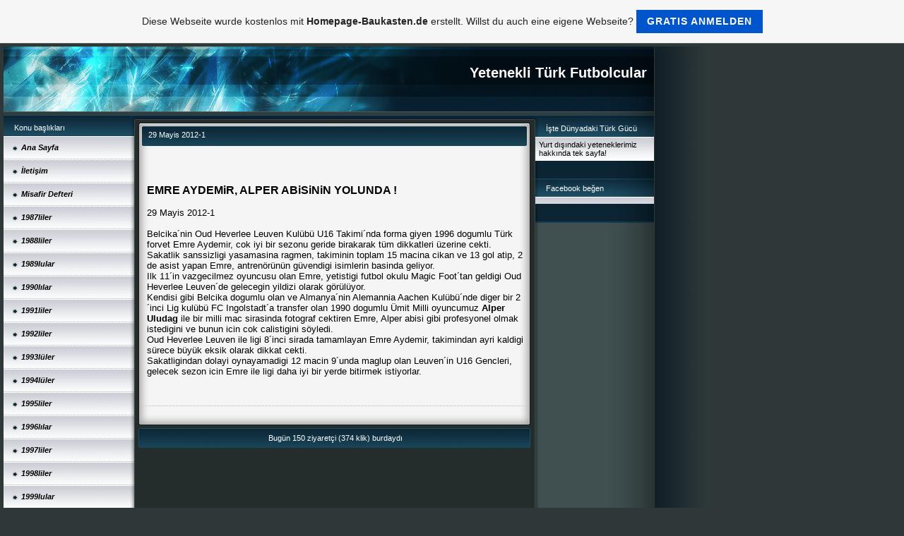

--- FILE ---
content_type: text/html; charset=ISO-8859-9
request_url: https://yetenekliturkfutbolcu.de.tl/29-Mayis-2012_1.htm
body_size: 22956
content:
    <!DOCTYPE HTML PUBLIC "-//W3C//DTD HTML 4.01 Transitional//EN" "http://www.w3.org/TR/html4/loose.dtd">
<html>
<head>
	<meta http-equiv="Content-Type" content="text/html; charset=iso-8859-15">
	        <script type="text/javascript">
        var dateTimeOffset = new Date().getTimezoneOffset();
        
        function getElementsByClassNameLocalTimeWrapper() {
            return document.getElementsByClassName("localtime");
        }
        
        (function () {
            var onload = function () {
                var elementArray = new Array();
                
                if (document.getElementsByClassName) {
                    elementArray = getElementsByClassNameLocalTimeWrapper();
                } else {
                    var re = new RegExp('(^| )localtime( |$)');
                    var els = document.getElementsByTagName("*");
                    for (var i=0,j=els.length; i<j; i++) {
                        if (re.test(els[i].className))
                            elementArray.push(els[i]);
                    }
                }
                
                for (var i = 0; i < elementArray.length; i++) {    
                    var timeLocal = new Date(parseInt(elementArray[i].getAttribute("data-timestamp")));
                    var hour = timeLocal.getHours();
                    var ap = "am";
                    if (hour > 11) {
                        ap = "pm";
                    }
                    else if (hour > 12) {
                        hour = hour - 12;
                    }
                    
                    var string = elementArray[i].getAttribute("data-template");
                    string = string.replace("[Y]", timeLocal.getFullYear());
                    string = string.replace("[m]", ('0' + (timeLocal.getMonth() + 1)).slice(-2));
                    string = string.replace("[d]", ('0' + timeLocal.getDate()).slice(-2));
                    string = string.replace("[H]", ('0' + timeLocal.getHours()).slice(-2));
                    string = string.replace("[g]", ('0' + hour).slice(-2));
                    string = string.replace("[i]", ('0' + timeLocal.getMinutes()).slice(-2));
                    string = string.replace("[s]", ('0' + timeLocal.getSeconds()).slice(-2));
                    string = string.replace("[a]", ap);
                    elementArray[i].childNodes[0].nodeValue = string;
                }
            };
            
            if (window.addEventListener)
                window.addEventListener("DOMContentLoaded", onload);
            else if (window.attachEvent)
                window.attachEvent("onload", onload);
        })();
        </script><link rel="canonical" href="https://yetenekliturkfutbolcu.de.tl/29-Mayis-2012_1.htm" />
<link rel="icon" href="https://wtheme.webme.com/img/main/favicon.ico" type="image/x-icon">
<link rel="shortcut icon" type="image/x-icon" href="https://wtheme.webme.com/img/main/favicon.ico" />
<link type="image/x-icon" href="https://wtheme.webme.com/img/main/favicon.ico" />
<link href="https://wtheme.webme.com/img/main/ios_icons/apple-touch-icon.png" rel="apple-touch-icon" />
<link href="https://wtheme.webme.com/img/main/ios_icons/apple-touch-icon-76x76.png" rel="apple-touch-icon" sizes="76x76" />
<link href="https://wtheme.webme.com/img/main/ios_icons/apple-touch-icon-120x120.png" rel="apple-touch-icon" sizes="120x120" />
<link href="https://wtheme.webme.com/img/main/ios_icons/apple-touch-icon-152x152.png" rel="apple-touch-icon" sizes="152x152" />
<meta property="og:title" content="Yetenekli Türk Futbolcular - 29 Mayis 2012-1" />
<meta property="og:image" content="https://theme.webme.com/designs/iceblue/screen.jpg" />
<meta name="google-adsense-platform-account" content="ca-host-pub-1483906849246906">
<meta name="google-adsense-account" content="ca-pub-2788722721006586"><script>
    function WebmeLoadAdsScript() {
    function loadGA() {
        if (!document.querySelector('script[src*="pagead2.googlesyndication.com"]')) {
            let script = document.createElement('script');
            script.async = true;
            script.src = "//pagead2.googlesyndication.com/pagead/js/adsbygoogle.js?client=ca-pub-2788722721006586&host=ca-host-pub-1483906849246906";
            script.setAttribute('data-ad-host', 'ca-host-pub-1483906849246906');
            script.setAttribute('data-ad-client', 'ca-pub-2788722721006586');
            script.crossOrigin = 'anonymous';
            document.body.appendChild(script);
        }
    }        ['CookieScriptAcceptAll', 'CookieScriptAccept', 'CookieScriptReject', 'CookieScriptClose', 'CookieScriptNone'].forEach(function(event) {
            window.addEventListener(event, function() {
                loadGA();
            });
        });

        let adStorageStatus = null;
        
        if (window.dataLayer && Array.isArray(window.dataLayer)) {
            for (let i = window.dataLayer.length - 1; i >= 0; i--) {
                const item = window.dataLayer[i];
                
                // it always sets a 'default' in our case that will always be 'denied', we only want to check for the 'consent update'
                if (item && typeof item === 'object' && typeof item.length === 'number' && item[0] === 'consent' && item[1] === 'update' && item[2] && typeof item[2].ad_storage === 'string') {
                    adStorageStatus = item[2].ad_storage;
                    break; 
                }
            }
    
            if (adStorageStatus === 'granted') {
                loadGA();
            } 
            else if (adStorageStatus === 'denied') {
                loadGA();
            }
        }
    }
</script><script>
    document.addEventListener('DOMContentLoaded', function() {
        WebmeLoadAdsScript();
        window.dispatchEvent(new Event('CookieScriptNone'));
    });
</script>	<title>Yetenekli Türk Futbolcular - 29 Mayis 2012-1</title>
	<style type="text/css">
	<!--
		body {
			background-color: #2e3839;
			margin: 5px;
			font-family:	tahoma, verdana, arial;
		} 
		td {
			font-family:	tahoma, verdana, arial;
			font-size: 11px;
			color: black;
		}
		a {
			font-size: 11px;
			color: black;
			text-decoration: none;
		}
		a:visited {
			text-decoration: none;
		}
		a:hover {
			text-decoration: underline;
		}
		a.std {
			color:#436123;
			text-decoration: none;
		}
		a:visited.std { color:#436123; text-decoration: none; }
		a:hover.std { color:#436123; text-decoration: underline; }
		.small	{
			font-family:	tahoma, verdana, arial;
			font-size: 9px;
			color: #000000;
		}
		.small a {
			color: black;
		}
		.headline,.headline2,.headline3 {
			font-family:	tahoma, verdana, arial;
			font-size: 11px;
			color: white;
		}
		.cont {
			font-family:	tahoma, verdana, arial;
			font-size: 11px;
			color: #000000;
		}
		.ro {
			background-color:#E7E7E7;
		}
		html {
			font-family:	tahoma, verdana, arial;
			font-size: 11px;
		}
		.bbc { color:#FFFFFF; background-color:#FFFFFF; border-color:#FFFFFF; border-style:solid; border-width:1px; text-decoration:none;}
		td.nav {
			background-image: url(//theme.webme.com/designs/iceblue/images/button.gif);
			background-repeat: none;
			height: 33px;
			width: 185px;
			padding-left: 25px;
		}
		td.nav a {
			color: black;
			font-size:11px;
		}
		td.nav_heading {
			background-image: url(//theme.webme.com/designs/iceblue/images/heading_left.gif);
			color: white;
			padding-left: 15px;
			line-height: 23px;
			width: 185px;
			height: 23px;
		}
		td.nav_head {
			background-image: url(//theme.webme.com/designs/iceblue/images/head_left.gif);
			color: white;
			padding-left: 15px;
			line-height: 31px;
			width: 185px;
			height: 31px;
		}
		td.sidebar_heading {
			background-image: url(//theme.webme.com/designs/iceblue/images/heading_right.gif);
			color: white;
			padding-left: 15px;
			line-height: 24px;
			width: 168px;
			height: 24px;
		}
		td.sidebar_head {
			background-image: url(//theme.webme.com/designs/iceblue/images/head_right.gif);
			color: white;
			padding-left: 15px;
			line-height: 32px;
			width: 168px;
			height: 32px;
		}
		.shouty,.shouty2,.shouty3,.shouty4,.shouty5,.shouty_facebook_like_button {
			background-color: #fafbfc;
			background-image: url(//theme.webme.com/designs/iceblue/images/shouty.gif);
			background-repeat: no-repeat;
			padding: 5px;
		}
        
		.shoutbox {
			overflow: auto;
			height: 300px;
			width: 175px;
		}
		.nick {
			font-weight: bold;
		}
		.shoutbox hr {
			border: 0;
			border-bottom: 1px dashed #0c2737;
		}
		.shoutbox input, .shoutbox textarea {
			width: 155px;
		}
		.send {
			margin-top: 5px;
			color: black;
			font-weight: bold;
			width: 50px;
			margin-left: auto;
			margin-right: auto;
		}
		.RowLight, .RowDark {
			padding-left: 10px;
			height: 27px;
		}
		.RowLight {
			background-image: url(//theme.webme.com/designs/iceblue/images/stats_bg1.gif);
		}
		.RowDark {
			background-image: url(//theme.webme.com/designs/iceblue/images/stats_bg2.gif);
		}
		img { border: 0;}
		.headline a, .footer_text, .footer_text a.nav {
			color: white;
		}
			//-->
	</style>
</head>
<body>
<FONT color="white"></FONT>
<table class="edit_main_table" width="1000" border="0" cellspacing="0" cellpadding="0">
	<tr>
		<td width="921" height="1000" align="left" valign="top" class="edit_main_tr">
			<table width="921" border="0" cellspacing="0" cellpadding="0" class="edit_second_table">
				<tr>
					<td height="104" align="left" valign="top" class="edit_header_full" background="//theme.webme.com/designs/iceblue/images/header.jpg">
						<table width="921" border="0" cellspacing="0" cellpadding="0">
							<tr>
								<td width="200" class="edit_header_sub_left" >&nbsp;</td>
								<td width="712" class="edit_header_sub_right" height="26">&nbsp;</td>
							</tr>
							<tr>
								<td class="edit_header_over_headline">&nbsp;</td>
								<td class="headline" style="font-size: 20px; font-weight: bold; text-align: right; padding-right: 10px;">Yetenekli Türk Futbolcular</td>
							</tr>
						</table>
					</td>
				</tr>
				<tr>
					<td class="edit_td_third_table">
						<table width="921" border="0" cellspacing="0" cellpadding="0" class="edit_third_table">
							<tr>
								<td width="185" height="1000" align="left" valign="top" background="//theme.webme.com/designs/iceblue/images/navi_bg.gif" class="edit_navi_headbg">
									<table width="185" border="0" cellspacing="0" cellpadding="0">
										<tr>
											<td class="nav_heading">Konu ba&#351;l&#305;klar&#305;</td>
										</tr>
<tr>
                                            <td class="nav" id="nav_AnaSayfa">
                                                <a href="/Ana-Sayfa.htm" class="menu"><i><b>Ana Sayfa</b></i></a>
                                            </td>
                                        </tr>
<tr>
                                            <td class="nav" id="nav_letiim">
                                                <a href="/%26%23304%3Bleti%26%23351%3Bim.htm" class="menu"><i><b>&#304;leti&#351;im</b></i></a>
                                            </td>
                                        </tr>
<tr>
                                            <td class="nav" id="nav_MisafirDefteri">
                                                <a href="/Misafir-Defteri.htm" class="menu"><i><b>Misafir Defteri</b></i></a>
                                            </td>
                                        </tr>
<tr>
                                            <td class="nav" id="nav_1987liler">
                                                <a href="/1987liler.htm" class="menu"><i><b>1987liler</b></i></a>
                                            </td>
                                        </tr>
<tr>
                                            <td class="nav" id="nav_1988liler">
                                                <a href="/1988liler.htm" class="menu"><i><b>1988liler</b></i></a>
                                            </td>
                                        </tr>
<tr>
                                            <td class="nav" id="nav_1989lular">
                                                <a href="/1989lular.htm" class="menu"><i><b>1989lular</b></i></a>
                                            </td>
                                        </tr>
<tr>
                                            <td class="nav" id="nav_1990llar">
                                                <a href="/1990l%26%23305%3Blar.htm" class="menu"><i><b>1990l&#305;lar</b></i></a>
                                            </td>
                                        </tr>
<tr>
                                            <td class="nav" id="nav_1991liler">
                                                <a href="/1991liler.htm" class="menu"><i><b>1991liler</b></i></a>
                                            </td>
                                        </tr>
<tr>
                                            <td class="nav" id="nav_1992liler">
                                                <a href="/1992liler.htm" class="menu"><i><b>1992liler</b></i></a>
                                            </td>
                                        </tr>
<tr>
                                            <td class="nav" id="nav_1993ller">
                                                <a href="/1993l.ue.ler.htm" class="menu"><i><b>1993l&#252;ler</b></i></a>
                                            </td>
                                        </tr>
<tr>
                                            <td class="nav" id="nav_1994ller">
                                                <a href="/1994l.ue.ler.htm" class="menu"><i><b>1994l&#252;ler</b></i></a>
                                            </td>
                                        </tr>
<tr>
                                            <td class="nav" id="nav_1995liler">
                                                <a href="/1995liler.htm" class="menu"><i><b>1995liler</b></i></a>
                                            </td>
                                        </tr>
<tr>
                                            <td class="nav" id="nav_1996llar">
                                                <a href="/1996l%26%23305%3Blar.htm" class="menu"><i><b>1996l&#305;lar</b></i></a>
                                            </td>
                                        </tr>
<tr>
                                            <td class="nav" id="nav_1997liler">
                                                <a href="/1997liler.htm" class="menu"><i><b>1997liler</b></i></a>
                                            </td>
                                        </tr>
<tr>
                                            <td class="nav" id="nav_1998liler">
                                                <a href="/1998liler.htm" class="menu"><i><b>1998liler</b></i></a>
                                            </td>
                                        </tr>
<tr>
                                            <td class="nav" id="nav_1999lular">
                                                <a href="/1999lular.htm" class="menu"><i><b>1999lular</b></i></a>
                                            </td>
                                        </tr>
<tr>
                                            <td class="nav" id="nav_2000liler">
                                                <a href="/2000liler.htm" class="menu"><i><b>2000liler</b></i></a>
                                            </td>
                                        </tr>
<tr>
                                            <td class="nav" id="nav_2001liler">
                                                <a href="/2001liler.htm" class="menu"><i><b>2001liler</b></i></a>
                                            </td>
                                        </tr>
<tr>
                                            <td class="nav" id="nav_2002liler">
                                                <a href="/2002liler.htm" class="menu"><i><b>2002liler</b></i></a>
                                            </td>
                                        </tr>
<tr>
                                            <td class="nav" id="nav_2003ller">
                                                <a href="/2003l.ue.ler.htm" class="menu"><i><b>2003l&#252;ler</b></i></a>
                                            </td>
                                        </tr>
<tr>
                                            <td class="nav" id="nav_2004ller">
                                                <a href="/2004l.ue.ler.htm" class="menu"><i><b>2004l&#252;ler</b></i></a>
                                            </td>
                                        </tr>
<tr>
                                            <td class="nav" id="nav_2005liler">
                                                <a href="/2005liler.htm" class="menu"><i><b>2005liler</b></i></a>
                                            </td>
                                        </tr>
<tr>
                                            <td class="nav" id="nav_ForumYeteneklerimizhakkndadnceleriniz">
                                                <a href="/Forum-d--Yeteneklerimiz-hakk%26%23305%3Bnda-d.ue.%26%23351%3B.ue.nceleriniz/index.htm" class="menu"><i><b>Forum: Yeteneklerimiz hakk&#305;nda d&#252;&#351;&#252;nceleriniz</b></i></a>
                                            </td>
                                        </tr>
<tr>
                                            <td class="nav" id="nav_SizceenyetenekliTrkfutbolcukim">
                                                <a href="/Sizce-en-yetenekli-T.ue.rk-futbolcu-kim-f-.htm" class="menu"><i><b>Sizce en yetenekli T&#252;rk futbolcu kim?</b></i></a>
                                            </td>
                                        </tr>
<tr>
                                            <td class="nav" id="nav_20082009SezonuAvrupadakiTrklerarasGolKrall">
                                                <a href="/2008_2009-Sezonu-Avrupadaki-T.ue.rkler-aras%26%23305%3B-Gol-Krall%26%23305%3B%26%23287%3B%26%23305%3B.htm" class="menu"><i><b>2008-2009 Sezonu Avrupadaki T&#252;rkler aras&#305; Gol Krall&#305;&#287;&#305;</b></i></a>
                                            </td>
                                        </tr>
<tr>
                                            <td class="nav" id="nav_20092010SezonuAvrupadakiTrklerarasGolKrall">
                                                <a href="/2009_2010-Sezonu-Avrupadaki-T.ue.rkler-aras%26%23305%3B-Gol-Krall%26%23305%3B%26%23287%3B%26%23305%3B.htm" class="menu"><i><b>2009-2010 Sezonu Avrupadaki T&#252;rkler aras&#305; Gol Krall&#305;&#287;&#305;</b></i></a>
                                            </td>
                                        </tr>
<tr>
                                            <td class="nav" id="nav_20102011SezonuAvrupadakiTrklerarasGolKrall">
                                                <a href="/2010_2011-Sezonu-Avrupadaki-T.ue.rkler-aras%26%23305%3B-Gol-Krall%26%23305%3B%26%23287%3B%26%23305%3B-.htm" class="menu"><i><b>2010-2011 Sezonu Avrupadaki T&#252;rkler aras&#305; Gol Krall&#305;&#287;&#305; </b></i></a>
                                            </td>
                                        </tr>
<tr>
                                            <td class="nav" id="nav_20112012SezonuAvrupadakiTrklerarasGolKrall">
                                                <a href="/2011_2012-Sezonu-Avrupadaki-T.ue.rkler-aras%26%23305%3B-Gol-Krall%26%23305%3B%26%23287%3B%26%23305%3B.htm" class="menu"><i><b>2011-2012 Sezonu Avrupadaki T&#252;rkler aras&#305; Gol Krall&#305;&#287;&#305;</b></i></a>
                                            </td>
                                        </tr>
<tr>
                                            <td class="nav" id="nav_20122013SezonuAvrupadakiTrklerarasGolKrall">
                                                <a href="/2012_2013-Sezonu-Avrupadaki-T.ue.rkler-aras%26%23305%3B-Gol-Krall%26%23305%3B%26%23287%3B%26%23305%3B.htm" class="menu"><i><b>2012-2013 Sezonu Avrupadaki T&#252;rkler aras&#305; Gol Krall&#305;&#287;&#305;</b></i></a>
                                            </td>
                                        </tr>
<tr>
                                            <td class="nav" id="nav_20132014SezonuAvrupadakiTrklerarasGolKrall">
                                                <a href="/2013_2014-Sezonu-Avrupadaki-T.ue.rkler-aras%26%23305%3B-Gol-Krall%26%23305%3B%26%23287%3B%26%23305%3B.htm" class="menu"><i><b>2013-2014 Sezonu Avrupadaki T&#252;rkler aras&#305; Gol Krall&#305;&#287;&#305;</b></i></a>
                                            </td>
                                        </tr>
<tr>
                                            <td class="nav" id="nav_20142015SezonuAvrupadakiTrklerarasGolKrall">
                                                <a href="/2014_2015-Sezonu-Avrupadaki-T.ue.rkler-aras%26%23305%3B-Gol-Krall%26%23305%3B%26%23287%3B%26%23305%3B.htm" class="menu"><i><b>2014-2015 Sezonu Avrupadaki T&#252;rkler aras&#305; Gol Krall&#305;&#287;&#305;</b></i></a>
                                            </td>
                                        </tr>
<tr>
                                            <td class="nav" id="nav_20152016SezonuAvrupadakiTrklerarasGolKrall">
                                                <a href="/2015_2016-Sezonu-Avrupadaki-T.ue.rkler-aras%26%23305%3B-Gol-Krall%26%23305%3B%26%23287%3B%26%23305%3B.htm" class="menu"><i><b>2015-2016 Sezonu Avrupadaki T&#252;rkler aras&#305; Gol Krall&#305;&#287;&#305;</b></i></a>
                                            </td>
                                        </tr>
<tr>
                                            <td class="nav" id="nav_20162017SezonuAvrupadakiTrklerarasGolKrall">
                                                <a href="/2016_2017-Sezonu-Avrupadaki-T.ue.rkler-aras%26%23305%3B-Gol-Krall%26%23305%3B%26%23287%3B%26%23305%3B.htm" class="menu"><i><b>2016-2017 Sezonu Avrupadaki T&#252;rkler aras&#305; Gol Krall&#305;&#287;&#305;</b></i></a>
                                            </td>
                                        </tr>
<tr>
                                            <td class="nav" id="nav_MilliRekortmenler">
                                                <a href="/Milli-Rekortmenler.htm" class="menu"><i><b>Milli Rekortmenler</b></i></a>
                                            </td>
                                        </tr>
<tr>
                                            <td class="nav" id="nav_Yeteneklerimizbuhaftaneyapt">
                                                <a href="/Yeteneklerimiz-bu-hafta-ne-yapt%26%23305%3B-f-.htm" class="menu"><i><b>Yeteneklerimiz bu hafta ne yapt&#305;?</b></i></a>
                                            </td>
                                        </tr>
<tr>
                                            <td class="nav" id="nav_HaberAriviIII">
                                                <a href="/Haber-Ar%26%23351%3Bivi-III.htm" class="menu"><i><b>Haber Ar&#351;ivi III</b></i></a>
                                            </td>
                                        </tr>
<tr>
                                            <td class="nav" id="nav_HaberAriviII">
                                                <a href="/Haber-Ar%26%23351%3Bivi-II.htm" class="menu"><i><b>Haber Ar&#351;ivi II</b></i></a>
                                            </td>
                                        </tr>
<tr>
                                            <td class="nav" id="nav_20Haziran20111">
                                                <a href="/20-Haziran-2011_1.htm" class="menu">=> 20 Haziran 2011-1</a>
                                            </td>
                                        </tr>
<tr>
                                            <td class="nav" id="nav_20Haziran20112">
                                                <a href="/20-Haziran-2011_2.htm" class="menu">=> 20 Haziran 2011-2</a>
                                            </td>
                                        </tr>
<tr>
                                            <td class="nav" id="nav_21Haziran20111">
                                                <a href="/21-Haziran-2011_1.htm" class="menu">=> 21 Haziran 2011-1</a>
                                            </td>
                                        </tr>
<tr>
                                            <td class="nav" id="nav_21Haziran20112">
                                                <a href="/21-Haziran-2011_2.htm" class="menu">=> 21 Haziran 2011-2</a>
                                            </td>
                                        </tr>
<tr>
                                            <td class="nav" id="nav_22Haziran2011">
                                                <a href="/22-Haziran-2011.htm" class="menu">=> 22 Haziran 2011</a>
                                            </td>
                                        </tr>
<tr>
                                            <td class="nav" id="nav_23Haziran2011">
                                                <a href="/23-Haziran-2011.htm" class="menu">=> 23 Haziran 2011</a>
                                            </td>
                                        </tr>
<tr>
                                            <td class="nav" id="nav_24Haziran2011">
                                                <a href="/24-Haziran-2011.htm" class="menu">=> 24 Haziran 2011</a>
                                            </td>
                                        </tr>
<tr>
                                            <td class="nav" id="nav_25Haziran2011">
                                                <a href="/25-Haziran-2011.htm" class="menu">=> 25 Haziran 2011</a>
                                            </td>
                                        </tr>
<tr>
                                            <td class="nav" id="nav_26Haziran20111">
                                                <a href="/26-Haziran-2011_1.htm" class="menu">=> 26 Haziran 2011-1</a>
                                            </td>
                                        </tr>
<tr>
                                            <td class="nav" id="nav_26Haziran20112">
                                                <a href="/26-Haziran-2011_2.htm" class="menu">=> 26 Haziran 2011-2</a>
                                            </td>
                                        </tr>
<tr>
                                            <td class="nav" id="nav_27Haziran2011">
                                                <a href="/27-Haziran-2011.htm" class="menu">=> 27 Haziran 2011</a>
                                            </td>
                                        </tr>
<tr>
                                            <td class="nav" id="nav_28Haziran2011">
                                                <a href="/28-Haziran-2011.htm" class="menu">=> 28 Haziran 2011</a>
                                            </td>
                                        </tr>
<tr>
                                            <td class="nav" id="nav_29Haziran2011">
                                                <a href="/29-Haziran-2011.htm" class="menu">=> 29 Haziran 2011</a>
                                            </td>
                                        </tr>
<tr>
                                            <td class="nav" id="nav_30Haziran2011">
                                                <a href="/30-Haziran-2011.htm" class="menu">=> 30 Haziran 2011</a>
                                            </td>
                                        </tr>
<tr>
                                            <td class="nav" id="nav_1Temmuz20111">
                                                <a href="/1-Temmuz-2011_1.htm" class="menu">=> 1 Temmuz 2011-1</a>
                                            </td>
                                        </tr>
<tr>
                                            <td class="nav" id="nav_1Temmuz20112">
                                                <a href="/1-Temmuz-2011_2.htm" class="menu">=> 1 Temmuz 2011-2</a>
                                            </td>
                                        </tr>
<tr>
                                            <td class="nav" id="nav_2Temmuz20111">
                                                <a href="/2-Temmuz-2011_1.htm" class="menu">=> 2 Temmuz 2011-1</a>
                                            </td>
                                        </tr>
<tr>
                                            <td class="nav" id="nav_2Temmuz20112">
                                                <a href="/2-Temmuz-2011_2.htm" class="menu">=> 2 Temmuz 2011-2</a>
                                            </td>
                                        </tr>
<tr>
                                            <td class="nav" id="nav_3Temmuz20111">
                                                <a href="/3-Temmuz-2011_1.htm" class="menu">=> 3 Temmuz 2011-1</a>
                                            </td>
                                        </tr>
<tr>
                                            <td class="nav" id="nav_3Temmuz20112">
                                                <a href="/3-Temmuz-2011_2.htm" class="menu">=> 3 Temmuz 2011-2</a>
                                            </td>
                                        </tr>
<tr>
                                            <td class="nav" id="nav_4Temmuz20111">
                                                <a href="/4-Temmuz-2011_1.htm" class="menu">=> 4 Temmuz 2011-1</a>
                                            </td>
                                        </tr>
<tr>
                                            <td class="nav" id="nav_4Temmuz20112">
                                                <a href="/4-Temmuz-2011_2.htm" class="menu">=> 4 Temmuz 2011-2</a>
                                            </td>
                                        </tr>
<tr>
                                            <td class="nav" id="nav_5Temmuz2011">
                                                <a href="/5-Temmuz-2011.htm" class="menu">=> 5 Temmuz 2011</a>
                                            </td>
                                        </tr>
<tr>
                                            <td class="nav" id="nav_6Temmuz20111">
                                                <a href="/6-Temmuz-2011_1.htm" class="menu">=> 6 Temmuz 2011-1</a>
                                            </td>
                                        </tr>
<tr>
                                            <td class="nav" id="nav_6Temmuz20112">
                                                <a href="/6-Temmuz-2011_2.htm" class="menu">=> 6 Temmuz 2011-2</a>
                                            </td>
                                        </tr>
<tr>
                                            <td class="nav" id="nav_6Temmuz20113">
                                                <a href="/6-Temmuz-2011_3.htm" class="menu">=> 6 Temmuz 2011-3</a>
                                            </td>
                                        </tr>
<tr>
                                            <td class="nav" id="nav_7Temmuz20111">
                                                <a href="/7-Temmuz-2011_1.htm" class="menu">=> 7 Temmuz 2011-1</a>
                                            </td>
                                        </tr>
<tr>
                                            <td class="nav" id="nav_7Temmuz20112">
                                                <a href="/7-Temmuz-2011_2.htm" class="menu">=> 7 Temmuz 2011-2</a>
                                            </td>
                                        </tr>
<tr>
                                            <td class="nav" id="nav_8Temmuz2011">
                                                <a href="/8-Temmuz-2011.htm" class="menu">=> 8 Temmuz 2011</a>
                                            </td>
                                        </tr>
<tr>
                                            <td class="nav" id="nav_9Temmuz20111">
                                                <a href="/9-Temmuz-2011_1.htm" class="menu">=> 9 Temmuz 2011-1</a>
                                            </td>
                                        </tr>
<tr>
                                            <td class="nav" id="nav_9Temmuz20112">
                                                <a href="/9-Temmuz-2011_2.htm" class="menu">=> 9 Temmuz 2011-2</a>
                                            </td>
                                        </tr>
<tr>
                                            <td class="nav" id="nav_10Temmuz20111">
                                                <a href="/10-Temmuz-2011_1.htm" class="menu">=> 10 Temmuz 2011-1</a>
                                            </td>
                                        </tr>
<tr>
                                            <td class="nav" id="nav_10Temmuz20112">
                                                <a href="/10-Temmuz-2011_2.htm" class="menu">=> 10 Temmuz 2011-2</a>
                                            </td>
                                        </tr>
<tr>
                                            <td class="nav" id="nav_11Temmuz20111">
                                                <a href="/11-Temmuz-2011_1.htm" class="menu">=> 11 Temmuz 2011-1</a>
                                            </td>
                                        </tr>
<tr>
                                            <td class="nav" id="nav_11Temmuz20112">
                                                <a href="/11-Temmuz-2011_2.htm" class="menu">=> 11 Temmuz 2011-2</a>
                                            </td>
                                        </tr>
<tr>
                                            <td class="nav" id="nav_12Temmuz20111">
                                                <a href="/12-Temmuz-2011_1.htm" class="menu">=> 12 Temmuz 2011-1</a>
                                            </td>
                                        </tr>
<tr>
                                            <td class="nav" id="nav_12Temmuz20112">
                                                <a href="/12-Temmuz-2011_2.htm" class="menu">=> 12 Temmuz 2011-2</a>
                                            </td>
                                        </tr>
<tr>
                                            <td class="nav" id="nav_13Temmuz2011">
                                                <a href="/13-Temmuz-2011.htm" class="menu">=> 13 Temmuz 2011</a>
                                            </td>
                                        </tr>
<tr>
                                            <td class="nav" id="nav_14Temmuz20111">
                                                <a href="/14-Temmuz-2011_1.htm" class="menu">=> 14 Temmuz 2011-1</a>
                                            </td>
                                        </tr>
<tr>
                                            <td class="nav" id="nav_14Temmuz20112">
                                                <a href="/14-Temmuz-2011_2.htm" class="menu">=> 14 Temmuz 2011-2</a>
                                            </td>
                                        </tr>
<tr>
                                            <td class="nav" id="nav_15Temmuz2011">
                                                <a href="/15-Temmuz-2011.htm" class="menu">=> 15 Temmuz 2011</a>
                                            </td>
                                        </tr>
<tr>
                                            <td class="nav" id="nav_16Temmuz2011">
                                                <a href="/16-Temmuz-2011.htm" class="menu">=> 16 Temmuz 2011</a>
                                            </td>
                                        </tr>
<tr>
                                            <td class="nav" id="nav_17Temmuz2011">
                                                <a href="/17-Temmuz-2011.htm" class="menu">=> 17 Temmuz 2011</a>
                                            </td>
                                        </tr>
<tr>
                                            <td class="nav" id="nav_18Temmuz2011">
                                                <a href="/18-Temmuz-2011.htm" class="menu">=> 18 Temmuz 2011</a>
                                            </td>
                                        </tr>
<tr>
                                            <td class="nav" id="nav_19Temmuz2011">
                                                <a href="/19-Temmuz-2011.htm" class="menu">=> 19 Temmuz 2011</a>
                                            </td>
                                        </tr>
<tr>
                                            <td class="nav" id="nav_20Temmuz20111">
                                                <a href="/20-Temmuz-2011_1.htm" class="menu">=> 20 Temmuz 2011-1</a>
                                            </td>
                                        </tr>
<tr>
                                            <td class="nav" id="nav_20Temmuz20112">
                                                <a href="/20-Temmuz-2011_2.htm" class="menu">=> 20 Temmuz 2011-2</a>
                                            </td>
                                        </tr>
<tr>
                                            <td class="nav" id="nav_20Temmuz20113">
                                                <a href="/20-Temmuz-2011_3.htm" class="menu">=> 20 Temmuz 2011-3</a>
                                            </td>
                                        </tr>
<tr>
                                            <td class="nav" id="nav_21Temmuz2011">
                                                <a href="/21-Temmuz-2011.htm" class="menu">=> 21 Temmuz 2011</a>
                                            </td>
                                        </tr>
<tr>
                                            <td class="nav" id="nav_22Temmuz2011">
                                                <a href="/22-Temmuz-2011.htm" class="menu">=> 22 Temmuz 2011</a>
                                            </td>
                                        </tr>
<tr>
                                            <td class="nav" id="nav_23Temmuz20111">
                                                <a href="/23-Temmuz-2011_1.htm" class="menu">=> 23 Temmuz 2011-1</a>
                                            </td>
                                        </tr>
<tr>
                                            <td class="nav" id="nav_23Temmuz20112">
                                                <a href="/23-Temmuz-2011_2.htm" class="menu">=> 23 Temmuz 2011-2</a>
                                            </td>
                                        </tr>
<tr>
                                            <td class="nav" id="nav_24Temmuz20111">
                                                <a href="/24-Temmuz-2011_1.htm" class="menu">=> 24 Temmuz 2011-1</a>
                                            </td>
                                        </tr>
<tr>
                                            <td class="nav" id="nav_24Temmuz20112">
                                                <a href="/24-Temmuz-2011_2.htm" class="menu">=> 24 Temmuz 2011-2</a>
                                            </td>
                                        </tr>
<tr>
                                            <td class="nav" id="nav_25Temmuz2011">
                                                <a href="/25-Temmuz-2011.htm" class="menu">=> 25 Temmuz 2011</a>
                                            </td>
                                        </tr>
<tr>
                                            <td class="nav" id="nav_26Temmuz2011">
                                                <a href="/26-Temmuz-2011.htm" class="menu">=> 26 Temmuz 2011</a>
                                            </td>
                                        </tr>
<tr>
                                            <td class="nav" id="nav_27Temmuz2011">
                                                <a href="/27-Temmuz-2011.htm" class="menu">=> 27 Temmuz 2011</a>
                                            </td>
                                        </tr>
<tr>
                                            <td class="nav" id="nav_28Temmuz2011">
                                                <a href="/28-Temmuz-2011.htm" class="menu">=> 28 Temmuz 2011</a>
                                            </td>
                                        </tr>
<tr>
                                            <td class="nav" id="nav_29Temmuz2011">
                                                <a href="/29-Temmuz-2011.htm" class="menu">=> 29 Temmuz 2011</a>
                                            </td>
                                        </tr>
<tr>
                                            <td class="nav" id="nav_30Temmuz20111">
                                                <a href="/30-Temmuz-2011_1.htm" class="menu">=> 30 Temmuz 2011-1</a>
                                            </td>
                                        </tr>
<tr>
                                            <td class="nav" id="nav_30Temmuz20112">
                                                <a href="/30-Temmuz-2011_2.htm" class="menu">=> 30 Temmuz 2011-2</a>
                                            </td>
                                        </tr>
<tr>
                                            <td class="nav" id="nav_30Temmuz20113">
                                                <a href="/30-Temmuz-2011_3.htm" class="menu">=> 30 Temmuz 2011-3</a>
                                            </td>
                                        </tr>
<tr>
                                            <td class="nav" id="nav_31Temmuz2011">
                                                <a href="/31-Temmuz-2011.htm" class="menu">=> 31 Temmuz 2011</a>
                                            </td>
                                        </tr>
<tr>
                                            <td class="nav" id="nav_1Agustos20111">
                                                <a href="/1-Agustos-2011_1.htm" class="menu">=> 1 Agustos 2011-1</a>
                                            </td>
                                        </tr>
<tr>
                                            <td class="nav" id="nav_1Agustos20112">
                                                <a href="/1-Agustos-2011_2.htm" class="menu">=> 1 Agustos 2011-2</a>
                                            </td>
                                        </tr>
<tr>
                                            <td class="nav" id="nav_2Agustos20111">
                                                <a href="/2-Agustos-2011_1.htm" class="menu">=> 2 Agustos 2011-1</a>
                                            </td>
                                        </tr>
<tr>
                                            <td class="nav" id="nav_2Agustos20112">
                                                <a href="/2-Agustos-2011_2.htm" class="menu">=> 2 Agustos 2011-2</a>
                                            </td>
                                        </tr>
<tr>
                                            <td class="nav" id="nav_3Agustos2011">
                                                <a href="/3-Agustos-2011.htm" class="menu">=> 3 Agustos 2011</a>
                                            </td>
                                        </tr>
<tr>
                                            <td class="nav" id="nav_4Agustos2011">
                                                <a href="/4-Agustos-2011.htm" class="menu">=> 4 Agustos 2011</a>
                                            </td>
                                        </tr>
<tr>
                                            <td class="nav" id="nav_5Agustos20111">
                                                <a href="/5-Agustos-2011_1.htm" class="menu">=> 5 Agustos 2011-1</a>
                                            </td>
                                        </tr>
<tr>
                                            <td class="nav" id="nav_5Agustos20112">
                                                <a href="/5-Agustos-2011_2.htm" class="menu">=> 5 Agustos 2011-2</a>
                                            </td>
                                        </tr>
<tr>
                                            <td class="nav" id="nav_6Agustos2011">
                                                <a href="/6-Agustos-2011.htm" class="menu">=> 6 Agustos 2011</a>
                                            </td>
                                        </tr>
<tr>
                                            <td class="nav" id="nav_7Agustos20111">
                                                <a href="/7-Agustos-2011_1.htm" class="menu">=> 7 Agustos 2011-1</a>
                                            </td>
                                        </tr>
<tr>
                                            <td class="nav" id="nav_7Agustos20112">
                                                <a href="/7-Agustos-2011_2.htm" class="menu">=> 7 Agustos 2011-2</a>
                                            </td>
                                        </tr>
<tr>
                                            <td class="nav" id="nav_8Agustos2011">
                                                <a href="/8-Agustos-2011.htm" class="menu">=> 8 Agustos 2011</a>
                                            </td>
                                        </tr>
<tr>
                                            <td class="nav" id="nav_9Agustos2011">
                                                <a href="/9-Agustos-2011.htm" class="menu">=> 9 Agustos 2011</a>
                                            </td>
                                        </tr>
<tr>
                                            <td class="nav" id="nav_10Agustos2011">
                                                <a href="/10-Agustos-2011.htm" class="menu">=> 10 Agustos 2011</a>
                                            </td>
                                        </tr>
<tr>
                                            <td class="nav" id="nav_11Agustos2011">
                                                <a href="/11-Agustos-2011.htm" class="menu">=> 11 Agustos 2011</a>
                                            </td>
                                        </tr>
<tr>
                                            <td class="nav" id="nav_12Agustos2011">
                                                <a href="/12-Agustos-2011.htm" class="menu">=> 12 Agustos 2011</a>
                                            </td>
                                        </tr>
<tr>
                                            <td class="nav" id="nav_13Agustos20111">
                                                <a href="/13-Agustos-2011_1.htm" class="menu">=> 13 Agustos 2011-1</a>
                                            </td>
                                        </tr>
<tr>
                                            <td class="nav" id="nav_13Agustos20112">
                                                <a href="/13-Agustos-2011_2.htm" class="menu">=> 13 Agustos 2011-2</a>
                                            </td>
                                        </tr>
<tr>
                                            <td class="nav" id="nav_13Agustos20113">
                                                <a href="/13-Agustos-2011_3.htm" class="menu">=> 13 Agustos 2011-3</a>
                                            </td>
                                        </tr>
<tr>
                                            <td class="nav" id="nav_13Agustos20114">
                                                <a href="/13-Agustos-2011_4.htm" class="menu">=> 13 Agustos 2011-4</a>
                                            </td>
                                        </tr>
<tr>
                                            <td class="nav" id="nav_14Agustos20111">
                                                <a href="/14-Agustos-2011_1.htm" class="menu">=> 14 Agustos 2011-1</a>
                                            </td>
                                        </tr>
<tr>
                                            <td class="nav" id="nav_14Agustos20112">
                                                <a href="/14-Agustos-2011_2.htm" class="menu">=> 14 Agustos 2011-2</a>
                                            </td>
                                        </tr>
<tr>
                                            <td class="nav" id="nav_14Agustos20113">
                                                <a href="/14-Agustos-2011_3.htm" class="menu">=> 14 Agustos 2011-3</a>
                                            </td>
                                        </tr>
<tr>
                                            <td class="nav" id="nav_14Agustos20114">
                                                <a href="/14-Agustos-2011_4.htm" class="menu">=> 14 Agustos 2011-4</a>
                                            </td>
                                        </tr>
<tr>
                                            <td class="nav" id="nav_14Agustos20115">
                                                <a href="/14-Agustos-2011_5.htm" class="menu">=> 14 Agustos 2011-5</a>
                                            </td>
                                        </tr>
<tr>
                                            <td class="nav" id="nav_15Agustos20111">
                                                <a href="/15-Agustos-2011_1.htm" class="menu">=> 15 Agustos 2011-1</a>
                                            </td>
                                        </tr>
<tr>
                                            <td class="nav" id="nav_15Agustos20112">
                                                <a href="/15-Agustos-2011_2.htm" class="menu">=> 15 Agustos 2011-2</a>
                                            </td>
                                        </tr>
<tr>
                                            <td class="nav" id="nav_16Agustos2011">
                                                <a href="/16-Agustos-2011.htm" class="menu">=> 16 Agustos 2011</a>
                                            </td>
                                        </tr>
<tr>
                                            <td class="nav" id="nav_17Agustos2011">
                                                <a href="/17-Agustos-2011.htm" class="menu">=> 17 Agustos 2011</a>
                                            </td>
                                        </tr>
<tr>
                                            <td class="nav" id="nav_18Agustos2011">
                                                <a href="/18-Agustos-2011.htm" class="menu">=> 18 Agustos 2011</a>
                                            </td>
                                        </tr>
<tr>
                                            <td class="nav" id="nav_19Agustos2011">
                                                <a href="/19-Agustos-2011.htm" class="menu">=> 19 Agustos 2011</a>
                                            </td>
                                        </tr>
<tr>
                                            <td class="nav" id="nav_20Agustos20111">
                                                <a href="/20-Agustos-2011_1.htm" class="menu">=> 20 Agustos 2011-1</a>
                                            </td>
                                        </tr>
<tr>
                                            <td class="nav" id="nav_20Agustos20112">
                                                <a href="/20-Agustos-2011_2.htm" class="menu">=> 20 Agustos 2011-2</a>
                                            </td>
                                        </tr>
<tr>
                                            <td class="nav" id="nav_21Agustos20111">
                                                <a href="/21-Agustos-2011_1.htm" class="menu">=> 21 Agustos 2011-1</a>
                                            </td>
                                        </tr>
<tr>
                                            <td class="nav" id="nav_21Agustos20112">
                                                <a href="/21-Agustos-2011_2.htm" class="menu">=> 21 Agustos 2011-2</a>
                                            </td>
                                        </tr>
<tr>
                                            <td class="nav" id="nav_21Agustos20113">
                                                <a href="/21-Agustos-2011_3.htm" class="menu">=> 21 Agustos 2011-3</a>
                                            </td>
                                        </tr>
<tr>
                                            <td class="nav" id="nav_21Agustos20114">
                                                <a href="/21-Agustos-2011_4.htm" class="menu">=> 21 Agustos 2011-4</a>
                                            </td>
                                        </tr>
<tr>
                                            <td class="nav" id="nav_22Agustos20111">
                                                <a href="/22-Agustos-2011_1.htm" class="menu">=> 22 Agustos 2011-1</a>
                                            </td>
                                        </tr>
<tr>
                                            <td class="nav" id="nav_22Agustos20112">
                                                <a href="/22-Agustos-2011_2.htm" class="menu">=> 22 Agustos 2011-2</a>
                                            </td>
                                        </tr>
<tr>
                                            <td class="nav" id="nav_22Agustos20113">
                                                <a href="/22-Agustos-2011_3.htm" class="menu">=> 22 Agustos 2011-3</a>
                                            </td>
                                        </tr>
<tr>
                                            <td class="nav" id="nav_22Agustos20114">
                                                <a href="/22-Agustos-2011_4.htm" class="menu">=> 22 Agustos 2011-4</a>
                                            </td>
                                        </tr>
<tr>
                                            <td class="nav" id="nav_22Agustos20115">
                                                <a href="/22-Agustos-2011_5.htm" class="menu">=> 22 Agustos 2011-5</a>
                                            </td>
                                        </tr>
<tr>
                                            <td class="nav" id="nav_23Agustos20111">
                                                <a href="/23-Agustos-2011_1.htm" class="menu">=> 23 Agustos 2011-1</a>
                                            </td>
                                        </tr>
<tr>
                                            <td class="nav" id="nav_23Agustos20112">
                                                <a href="/23-Agustos-2011_2.htm" class="menu">=> 23 Agustos 2011-2</a>
                                            </td>
                                        </tr>
<tr>
                                            <td class="nav" id="nav_24Agustos2011">
                                                <a href="/24-Agustos-2011.htm" class="menu">=> 24 Agustos 2011</a>
                                            </td>
                                        </tr>
<tr>
                                            <td class="nav" id="nav_25Agustos2011">
                                                <a href="/25-Agustos-2011.htm" class="menu">=> 25 Agustos 2011</a>
                                            </td>
                                        </tr>
<tr>
                                            <td class="nav" id="nav_26Agustos2011">
                                                <a href="/26-Agustos-2011.htm" class="menu">=> 26 Agustos 2011</a>
                                            </td>
                                        </tr>
<tr>
                                            <td class="nav" id="nav_27Agustos20111">
                                                <a href="/27-Agustos-2011_1.htm" class="menu">=> 27 Agustos 2011-1</a>
                                            </td>
                                        </tr>
<tr>
                                            <td class="nav" id="nav_27Agustos20112">
                                                <a href="/27-Agustos-2011_2.htm" class="menu">=> 27 Agustos 2011-2</a>
                                            </td>
                                        </tr>
<tr>
                                            <td class="nav" id="nav_27Agustos20113">
                                                <a href="/27-Agustos-2011_3.htm" class="menu">=> 27 Agustos 2011-3</a>
                                            </td>
                                        </tr>
<tr>
                                            <td class="nav" id="nav_27Agustos20114">
                                                <a href="/27-Agustos-2011_4.htm" class="menu">=> 27 Agustos 2011-4</a>
                                            </td>
                                        </tr>
<tr>
                                            <td class="nav" id="nav_28Agustos20111">
                                                <a href="/28-Agustos-2011_1.htm" class="menu">=> 28 Agustos 2011-1</a>
                                            </td>
                                        </tr>
<tr>
                                            <td class="nav" id="nav_28Agustos20112">
                                                <a href="/28-Agustos-2011_2.htm" class="menu">=> 28 Agustos 2011-2</a>
                                            </td>
                                        </tr>
<tr>
                                            <td class="nav" id="nav_29Agustos20111">
                                                <a href="/29-Agustos-2011_1.htm" class="menu">=> 29 Agustos 2011-1</a>
                                            </td>
                                        </tr>
<tr>
                                            <td class="nav" id="nav_29Agustos20112">
                                                <a href="/29-Agustos-2011_2.htm" class="menu">=> 29 Agustos 2011-2</a>
                                            </td>
                                        </tr>
<tr>
                                            <td class="nav" id="nav_29Agustos20113">
                                                <a href="/29-Agustos-2011_3.htm" class="menu">=> 29 Agustos 2011-3</a>
                                            </td>
                                        </tr>
<tr>
                                            <td class="nav" id="nav_29Agustos20114">
                                                <a href="/29-Agustos-2011_4.htm" class="menu">=> 29 Agustos 2011-4</a>
                                            </td>
                                        </tr>
<tr>
                                            <td class="nav" id="nav_29Agustos20115">
                                                <a href="/29-Agustos-2011_5.htm" class="menu">=> 29 Agustos 2011-5</a>
                                            </td>
                                        </tr>
<tr>
                                            <td class="nav" id="nav_30Agustos20111">
                                                <a href="/30-Agustos-2011_1.htm" class="menu">=> 30 Agustos 2011-1</a>
                                            </td>
                                        </tr>
<tr>
                                            <td class="nav" id="nav_30Agustos20112">
                                                <a href="/30-Agustos-2011_2.htm" class="menu">=> 30 Agustos 2011-2</a>
                                            </td>
                                        </tr>
<tr>
                                            <td class="nav" id="nav_30Agustos20113">
                                                <a href="/30-Agustos-2011_3.htm" class="menu">=> 30 Agustos 2011-3</a>
                                            </td>
                                        </tr>
<tr>
                                            <td class="nav" id="nav_31Agustos2011">
                                                <a href="/31-Agustos-2011.htm" class="menu">=> 31 Agustos 2011</a>
                                            </td>
                                        </tr>
<tr>
                                            <td class="nav" id="nav_1Eyll20111">
                                                <a href="/1-Eyl.ue.l-2011_1.htm" class="menu">=> 1 Eyl&#252;l 2011-1</a>
                                            </td>
                                        </tr>
<tr>
                                            <td class="nav" id="nav_1Eyll20112">
                                                <a href="/1-Eyl.ue.l-2011_2.htm" class="menu">=> 1 Eyl&#252;l 2011-2</a>
                                            </td>
                                        </tr>
<tr>
                                            <td class="nav" id="nav_1Eyll20113">
                                                <a href="/1-Eyl.ue.l-2011_3.htm" class="menu">=> 1 Eyl&#252;l 2011-3</a>
                                            </td>
                                        </tr>
<tr>
                                            <td class="nav" id="nav_2Eyll2011">
                                                <a href="/2-Eyl.ue.l-2011.htm" class="menu">=> 2 Eyl&#252;l 2011</a>
                                            </td>
                                        </tr>
<tr>
                                            <td class="nav" id="nav_3Eyll2011">
                                                <a href="/3-Eyl.ue.l-2011.htm" class="menu">=> 3 Eyl&#252;l 2011</a>
                                            </td>
                                        </tr>
<tr>
                                            <td class="nav" id="nav_4Eyll20111">
                                                <a href="/4-Eyl.ue.l-2011_1.htm" class="menu">=> 4 Eyl&#252;l 2011-1</a>
                                            </td>
                                        </tr>
<tr>
                                            <td class="nav" id="nav_4Eyll20112">
                                                <a href="/4-Eyl.ue.l-2011_2.htm" class="menu">=> 4 Eyl&#252;l 2011-2</a>
                                            </td>
                                        </tr>
<tr>
                                            <td class="nav" id="nav_4Eyll20113">
                                                <a href="/4-Eyl.ue.l-2011_3.htm" class="menu">=> 4 Eyl&#252;l 2011-3</a>
                                            </td>
                                        </tr>
<tr>
                                            <td class="nav" id="nav_5Eyll2011">
                                                <a href="/5-Eyl.ue.l-2011.htm" class="menu">=> 5 Eyl&#252;l 2011</a>
                                            </td>
                                        </tr>
<tr>
                                            <td class="nav" id="nav_6Eyll20111">
                                                <a href="/6-Eyl.ue.l-2011_1.htm" class="menu">=> 6 Eyl&#252;l 2011-1</a>
                                            </td>
                                        </tr>
<tr>
                                            <td class="nav" id="nav_6Eyll20112">
                                                <a href="/6-Eyl.ue.l-2011_2.htm" class="menu">=> 6 Eyl&#252;l 2011-2</a>
                                            </td>
                                        </tr>
<tr>
                                            <td class="nav" id="nav_6Eyll20113">
                                                <a href="/6-Eyl.ue.l-2011_3.htm" class="menu">=> 6 Eyl&#252;l 2011-3</a>
                                            </td>
                                        </tr>
<tr>
                                            <td class="nav" id="nav_6Eyll20114">
                                                <a href="/6-Eyl.ue.l-2011_4.htm" class="menu">=> 6 Eyl&#252;l 2011-4</a>
                                            </td>
                                        </tr>
<tr>
                                            <td class="nav" id="nav_6Eyll20115">
                                                <a href="/6-Eyl.ue.l-2011_5.htm" class="menu">=> 6 Eyl&#252;l 2011-5</a>
                                            </td>
                                        </tr>
<tr>
                                            <td class="nav" id="nav_6Eyll20116">
                                                <a href="/6-Eyl.ue.l-2011_6.htm" class="menu">=> 6 Eyl&#252;l 2011-6</a>
                                            </td>
                                        </tr>
<tr>
                                            <td class="nav" id="nav_7Eyll20111">
                                                <a href="/7-Eyl.ue.l-2011_1.htm" class="menu">=> 7 Eyl&#252;l 2011-1</a>
                                            </td>
                                        </tr>
<tr>
                                            <td class="nav" id="nav_8Eyll2011">
                                                <a href="/8-Eyl.ue.l-2011.htm" class="menu">=> 8 Eyl&#252;l 2011</a>
                                            </td>
                                        </tr>
<tr>
                                            <td class="nav" id="nav_9Eyll20111">
                                                <a href="/9-Eyl.ue.l-2011_1.htm" class="menu">=> 9 Eyl&#252;l 2011-1</a>
                                            </td>
                                        </tr>
<tr>
                                            <td class="nav" id="nav_9Eyll20112">
                                                <a href="/9-Eyl.ue.l-2011_2.htm" class="menu">=> 9 Eyl&#252;l 2011-2</a>
                                            </td>
                                        </tr>
<tr>
                                            <td class="nav" id="nav_10Eyll2011">
                                                <a href="/10-Eyl.ue.l-2011.htm" class="menu">=> 10 Eyl&#252;l 2011</a>
                                            </td>
                                        </tr>
<tr>
                                            <td class="nav" id="nav_11Eyll20111">
                                                <a href="/11-Eyl.ue.l-2011_1.htm" class="menu">=> 11 Eyl&#252;l 2011-1</a>
                                            </td>
                                        </tr>
<tr>
                                            <td class="nav" id="nav_11Eyll20112">
                                                <a href="/11-Eyl.ue.l-2011_2.htm" class="menu">=> 11 Eyl&#252;l 2011-2</a>
                                            </td>
                                        </tr>
<tr>
                                            <td class="nav" id="nav_11Eyll20113">
                                                <a href="/11-Eyl.ue.l-2011_3.htm" class="menu">=> 11 Eyl&#252;l 2011-3</a>
                                            </td>
                                        </tr>
<tr>
                                            <td class="nav" id="nav_11Eyll20114">
                                                <a href="/11-Eyl.ue.l-2011_4.htm" class="menu">=> 11 Eyl&#252;l 2011-4</a>
                                            </td>
                                        </tr>
<tr>
                                            <td class="nav" id="nav_11Eyll20115">
                                                <a href="/11-Eyl.ue.l-2011_5.htm" class="menu">=> 11 Eyl&#252;l 2011-5</a>
                                            </td>
                                        </tr>
<tr>
                                            <td class="nav" id="nav_11Eyll20116">
                                                <a href="/11-Eyl.ue.l-2011_6.htm" class="menu">=> 11 Eyl&#252;l 2011-6</a>
                                            </td>
                                        </tr>
<tr>
                                            <td class="nav" id="nav_12Eyll20111">
                                                <a href="/12-Eyl.ue.l-2011_1.htm" class="menu">=> 12 Eyl&#252;l 2011-1</a>
                                            </td>
                                        </tr>
<tr>
                                            <td class="nav" id="nav_12Eyll20112">
                                                <a href="/12-Eyl.ue.l-2011_2.htm" class="menu">=> 12 Eyl&#252;l 2011-2</a>
                                            </td>
                                        </tr>
<tr>
                                            <td class="nav" id="nav_12Eyll20113">
                                                <a href="/12-Eyl.ue.l-2011_3.htm" class="menu">=> 12 Eyl&#252;l 2011-3</a>
                                            </td>
                                        </tr>
<tr>
                                            <td class="nav" id="nav_12Eyll20114">
                                                <a href="/12-Eyl.ue.l-2011_4.htm" class="menu">=> 12 Eyl&#252;l 2011-4</a>
                                            </td>
                                        </tr>
<tr>
                                            <td class="nav" id="nav_12Eyll20115">
                                                <a href="/12-Eyl.ue.l-2011_5.htm" class="menu">=> 12 Eyl&#252;l 2011-5</a>
                                            </td>
                                        </tr>
<tr>
                                            <td class="nav" id="nav_12Eyll20116">
                                                <a href="/12-Eyl.ue.l-2011_6.htm" class="menu">=> 12 Eyl&#252;l 2011-6</a>
                                            </td>
                                        </tr>
<tr>
                                            <td class="nav" id="nav_13Eyll20111">
                                                <a href="/13-Eyl.ue.l-2011_1.htm" class="menu">=> 13 Eyl&#252;l 2011-1</a>
                                            </td>
                                        </tr>
<tr>
                                            <td class="nav" id="nav_13Eyll20112">
                                                <a href="/13-Eyl.ue.l-2011_2.htm" class="menu">=> 13 Eyl&#252;l 2011-2</a>
                                            </td>
                                        </tr>
<tr>
                                            <td class="nav" id="nav_13Eyll20113">
                                                <a href="/13-Eyl.ue.l-2011_3.htm" class="menu">=> 13 Eyl&#252;l 2011-3</a>
                                            </td>
                                        </tr>
<tr>
                                            <td class="nav" id="nav_13Eyll20114">
                                                <a href="/13-Eyl.ue.l-2011_4.htm" class="menu">=> 13 Eyl&#252;l 2011-4</a>
                                            </td>
                                        </tr>
<tr>
                                            <td class="nav" id="nav_14Eyll20111">
                                                <a href="/14-Eyl.ue.l-2011_1.htm" class="menu">=> 14 Eyl&#252;l 2011-1</a>
                                            </td>
                                        </tr>
<tr>
                                            <td class="nav" id="nav_14Eyll20112">
                                                <a href="/14-Eyl.ue.l-2011_2.htm" class="menu">=> 14 Eyl&#252;l 2011-2</a>
                                            </td>
                                        </tr>
<tr>
                                            <td class="nav" id="nav_14Eyll20113">
                                                <a href="/14-Eyl.ue.l-2011_3.htm" class="menu">=> 14 Eyl&#252;l 2011-3</a>
                                            </td>
                                        </tr>
<tr>
                                            <td class="nav" id="nav_14Eyll20114">
                                                <a href="/14-Eyl.ue.l-2011_4.htm" class="menu">=> 14 Eyl&#252;l 2011-4</a>
                                            </td>
                                        </tr>
<tr>
                                            <td class="nav" id="nav_15Eyll2011">
                                                <a href="/15-Eyl.ue.l-2011.htm" class="menu">=> 15 Eyl&#252;l 2011</a>
                                            </td>
                                        </tr>
<tr>
                                            <td class="nav" id="nav_16Eyll20111">
                                                <a href="/16-Eyl.ue.l-2011_1.htm" class="menu">=> 16 Eyl&#252;l 2011-1</a>
                                            </td>
                                        </tr>
<tr>
                                            <td class="nav" id="nav_16Eyll20112">
                                                <a href="/16-Eyl.ue.l-2011_2.htm" class="menu">=> 16 Eyl&#252;l 2011-2</a>
                                            </td>
                                        </tr>
<tr>
                                            <td class="nav" id="nav_16Eyll20113">
                                                <a href="/16-Eyl.ue.l-2011_3.htm" class="menu">=> 16 Eyl&#252;l 2011-3</a>
                                            </td>
                                        </tr>
<tr>
                                            <td class="nav" id="nav_16Eyll20114">
                                                <a href="/16-Eyl.ue.l-2011_4.htm" class="menu">=> 16 Eyl&#252;l 2011-4</a>
                                            </td>
                                        </tr>
<tr>
                                            <td class="nav" id="nav_17Eyll20111">
                                                <a href="/17-Eyl.ue.l-2011_1.htm" class="menu">=> 17 Eyl&#252;l 2011-1</a>
                                            </td>
                                        </tr>
<tr>
                                            <td class="nav" id="nav_17Eyll20112">
                                                <a href="/17-Eyl.ue.l-2011_2.htm" class="menu">=> 17 Eyl&#252;l 2011-2</a>
                                            </td>
                                        </tr>
<tr>
                                            <td class="nav" id="nav_17Eyll20113">
                                                <a href="/17-Eyl.ue.l-2011_3.htm" class="menu">=> 17 Eyl&#252;l 2011-3</a>
                                            </td>
                                        </tr>
<tr>
                                            <td class="nav" id="nav_18Eyll2011">
                                                <a href="/18-Eyl.ue.l-2011.htm" class="menu">=> 18 Eyl&#252;l 2011</a>
                                            </td>
                                        </tr>
<tr>
                                            <td class="nav" id="nav_19Eyll20111">
                                                <a href="/19-Eyl.ue.l-2011_1.htm" class="menu">=> 19 Eyl&#252;l 2011-1</a>
                                            </td>
                                        </tr>
<tr>
                                            <td class="nav" id="nav_19Eyll20112">
                                                <a href="/19-Eyl.ue.l-2011_2.htm" class="menu">=> 19 Eyl&#252;l 2011-2</a>
                                            </td>
                                        </tr>
<tr>
                                            <td class="nav" id="nav_19Eyll20113">
                                                <a href="/19-Eyl.ue.l-2011_3.htm" class="menu">=> 19 Eyl&#252;l 2011-3</a>
                                            </td>
                                        </tr>
<tr>
                                            <td class="nav" id="nav_20Eyll20111">
                                                <a href="/20-Eyl.ue.l-2011_1.htm" class="menu">=> 20 Eyl&#252;l 2011-1</a>
                                            </td>
                                        </tr>
<tr>
                                            <td class="nav" id="nav_20Eyll20112">
                                                <a href="/20-Eyl.ue.l-2011_2.htm" class="menu">=> 20 Eyl&#252;l 2011-2</a>
                                            </td>
                                        </tr>
<tr>
                                            <td class="nav" id="nav_20Eyll20113">
                                                <a href="/20-Eyl.ue.l-2011_3.htm" class="menu">=> 20 Eyl&#252;l 2011-3</a>
                                            </td>
                                        </tr>
<tr>
                                            <td class="nav" id="nav_20Eyll20114">
                                                <a href="/20-Eyl.ue.l-2011_4.htm" class="menu">=> 20 Eyl&#252;l 2011-4</a>
                                            </td>
                                        </tr>
<tr>
                                            <td class="nav" id="nav_20Eyll20115">
                                                <a href="/20-Eyl.ue.l-2011_5.htm" class="menu">=> 20 Eyl&#252;l 2011-5</a>
                                            </td>
                                        </tr>
<tr>
                                            <td class="nav" id="nav_20Eyll20116">
                                                <a href="/20-Eyl.ue.l-2011_6.htm" class="menu">=> 20 Eyl&#252;l 2011-6</a>
                                            </td>
                                        </tr>
<tr>
                                            <td class="nav" id="nav_21Eyll20111">
                                                <a href="/21-Eyl.ue.l-2011_1.htm" class="menu">=> 21 Eyl&#252;l 2011-1</a>
                                            </td>
                                        </tr>
<tr>
                                            <td class="nav" id="nav_21Eyll20112">
                                                <a href="/21-Eyl.ue.l-2011_2.htm" class="menu">=> 21 Eyl&#252;l 2011-2</a>
                                            </td>
                                        </tr>
<tr>
                                            <td class="nav" id="nav_21Eyll20113">
                                                <a href="/21-Eyl.ue.l-2011_3.htm" class="menu">=> 21 Eyl&#252;l 2011-3</a>
                                            </td>
                                        </tr>
<tr>
                                            <td class="nav" id="nav_22Eyll2011">
                                                <a href="/22-Eyl.ue.l-2011.htm" class="menu">=> 22 Eyl&#252;l 2011</a>
                                            </td>
                                        </tr>
<tr>
                                            <td class="nav" id="nav_23Eyll20111">
                                                <a href="/23-Eyl.ue.l-2011_1.htm" class="menu">=> 23 Eyl&#252;l 2011-1</a>
                                            </td>
                                        </tr>
<tr>
                                            <td class="nav" id="nav_23Eyll20112">
                                                <a href="/23-Eyl.ue.l-2011_2.htm" class="menu">=> 23 Eyl&#252;l 2011-2</a>
                                            </td>
                                        </tr>
<tr>
                                            <td class="nav" id="nav_24Eyll20111">
                                                <a href="/24-Eyl.ue.l-2011_1.htm" class="menu">=> 24 Eyl&#252;l 2011-1</a>
                                            </td>
                                        </tr>
<tr>
                                            <td class="nav" id="nav_24Eyll20112">
                                                <a href="/24-Eyl.ue.l-2011_2.htm" class="menu">=> 24 Eyl&#252;l 2011-2</a>
                                            </td>
                                        </tr>
<tr>
                                            <td class="nav" id="nav_24Eyll20113">
                                                <a href="/24-Eyl.ue.l-2011_3.htm" class="menu">=> 24 Eyl&#252;l 2011-3</a>
                                            </td>
                                        </tr>
<tr>
                                            <td class="nav" id="nav_24Eyll20114">
                                                <a href="/24-Eyl.ue.l-2011_4.htm" class="menu">=> 24 Eyl&#252;l 2011-4</a>
                                            </td>
                                        </tr>
<tr>
                                            <td class="nav" id="nav_24Eyll20115">
                                                <a href="/24-Eyl.ue.l-2011_5.htm" class="menu">=> 24 Eyl&#252;l 2011-5</a>
                                            </td>
                                        </tr>
<tr>
                                            <td class="nav" id="nav_24Eyll20116">
                                                <a href="/24-Eyl.ue.l-2011_6.htm" class="menu">=> 24 Eyl&#252;l 2011-6</a>
                                            </td>
                                        </tr>
<tr>
                                            <td class="nav" id="nav_25Eyll20111">
                                                <a href="/25-Eyl.ue.l-2011_1.htm" class="menu">=> 25 Eyl&#252;l 2011-1</a>
                                            </td>
                                        </tr>
<tr>
                                            <td class="nav" id="nav_25Eyll20112">
                                                <a href="/25-Eyl.ue.l-2011_2.htm" class="menu">=> 25 Eyl&#252;l 2011-2</a>
                                            </td>
                                        </tr>
<tr>
                                            <td class="nav" id="nav_25Eyll20113">
                                                <a href="/25-Eyl.ue.l-2011_3.htm" class="menu">=> 25 Eyl&#252;l 2011-3</a>
                                            </td>
                                        </tr>
<tr>
                                            <td class="nav" id="nav_25Eyll20114">
                                                <a href="/25-Eyl.ue.l-2011_4.htm" class="menu">=> 25 Eyl&#252;l 2011-4</a>
                                            </td>
                                        </tr>
<tr>
                                            <td class="nav" id="nav_25Eyll20115">
                                                <a href="/25-Eyl.ue.l-2011_5.htm" class="menu">=> 25 Eyl&#252;l 2011-5</a>
                                            </td>
                                        </tr>
<tr>
                                            <td class="nav" id="nav_25Eyll20116">
                                                <a href="/25-Eyl.ue.l-2011_6.htm" class="menu">=> 25 Eyl&#252;l 2011-6</a>
                                            </td>
                                        </tr>
<tr>
                                            <td class="nav" id="nav_25Eyll20117">
                                                <a href="/25-Eyl.ue.l-2011_7.htm" class="menu">=> 25 Eyl&#252;l 2011-7</a>
                                            </td>
                                        </tr>
<tr>
                                            <td class="nav" id="nav_26Eyll20111">
                                                <a href="/26-Eyl.ue.l-2011_1.htm" class="menu">=> 26 Eyl&#252;l 2011-1</a>
                                            </td>
                                        </tr>
<tr>
                                            <td class="nav" id="nav_26Eyll20112">
                                                <a href="/26-Eyl.ue.l-2011_2.htm" class="menu">=> 26 Eyl&#252;l 2011-2</a>
                                            </td>
                                        </tr>
<tr>
                                            <td class="nav" id="nav_26Eyll20113">
                                                <a href="/26-Eyl.ue.l-2011_3.htm" class="menu">=> 26 Eyl&#252;l 2011-3</a>
                                            </td>
                                        </tr>
<tr>
                                            <td class="nav" id="nav_27Eyll20111">
                                                <a href="/27-Eyl.ue.l-2011_1.htm" class="menu">=> 27 Eyl&#252;l 2011-1</a>
                                            </td>
                                        </tr>
<tr>
                                            <td class="nav" id="nav_27Eyll20112">
                                                <a href="/27-Eyl.ue.l-2011_2.htm" class="menu">=> 27 Eyl&#252;l 2011-2</a>
                                            </td>
                                        </tr>
<tr>
                                            <td class="nav" id="nav_27Eyll20113">
                                                <a href="/27-Eyl.ue.l-2011_3.htm" class="menu">=> 27 Eyl&#252;l 2011-3</a>
                                            </td>
                                        </tr>
<tr>
                                            <td class="nav" id="nav_27Eyll20114">
                                                <a href="/27-Eyl.ue.l-2011_4.htm" class="menu">=> 27 Eyl&#252;l 2011-4</a>
                                            </td>
                                        </tr>
<tr>
                                            <td class="nav" id="nav_27Eyll20115">
                                                <a href="/27-Eyl.ue.l-2011_5.htm" class="menu">=> 27 Eyl&#252;l 2011-5</a>
                                            </td>
                                        </tr>
<tr>
                                            <td class="nav" id="nav_27Eyll20116">
                                                <a href="/27-Eyl.ue.l-2011_6.htm" class="menu">=> 27 Eyl&#252;l 2011-6</a>
                                            </td>
                                        </tr>
<tr>
                                            <td class="nav" id="nav_27Eyll20117">
                                                <a href="/27-Eyl.ue.l-2011_7.htm" class="menu">=> 27 Eyl&#252;l 2011-7</a>
                                            </td>
                                        </tr>
<tr>
                                            <td class="nav" id="nav_27Eyll20118">
                                                <a href="/27-Eyl.ue.l-2011_8.htm" class="menu">=> 27 Eyl&#252;l 2011-8</a>
                                            </td>
                                        </tr>
<tr>
                                            <td class="nav" id="nav_28Eyll20111">
                                                <a href="/28-Eyl.ue.l-2011_1.htm" class="menu">=> 28 Eyl&#252;l 2011-1</a>
                                            </td>
                                        </tr>
<tr>
                                            <td class="nav" id="nav_28Eyll20112">
                                                <a href="/28-Eyl.ue.l-2011_2.htm" class="menu">=> 28 Eyl&#252;l 2011-2</a>
                                            </td>
                                        </tr>
<tr>
                                            <td class="nav" id="nav_28Eyll20113">
                                                <a href="/28-Eyl.ue.l-2011_3.htm" class="menu">=> 28 Eyl&#252;l 2011-3</a>
                                            </td>
                                        </tr>
<tr>
                                            <td class="nav" id="nav_29Eyll20111">
                                                <a href="/29-Eyl.ue.l-2011_1.htm" class="menu">=> 29 Eyl&#252;l 2011-1</a>
                                            </td>
                                        </tr>
<tr>
                                            <td class="nav" id="nav_29Eyll20112">
                                                <a href="/29-Eyl.ue.l-2011_2.htm" class="menu">=> 29 Eyl&#252;l 2011-2</a>
                                            </td>
                                        </tr>
<tr>
                                            <td class="nav" id="nav_29Eyll20113">
                                                <a href="/29-Eyl.ue.l-2011_3.htm" class="menu">=> 29 Eyl&#252;l 2011-3</a>
                                            </td>
                                        </tr>
<tr>
                                            <td class="nav" id="nav_29Eyll20114">
                                                <a href="/29-Eyl.ue.l-2011_4.htm" class="menu">=> 29 Eyl&#252;l 2011-4</a>
                                            </td>
                                        </tr>
<tr>
                                            <td class="nav" id="nav_29Eyll20115">
                                                <a href="/29-Eyl.ue.l-2011_5.htm" class="menu">=> 29 Eyl&#252;l 2011-5</a>
                                            </td>
                                        </tr>
<tr>
                                            <td class="nav" id="nav_29Eyll20116">
                                                <a href="/29-Eyl.ue.l-2011_6.htm" class="menu">=> 29 Eyl&#252;l 2011-6</a>
                                            </td>
                                        </tr>
<tr>
                                            <td class="nav" id="nav_29Eyll20117">
                                                <a href="/29-Eyl.ue.l-2011_7.htm" class="menu">=> 29 Eyl&#252;l 2011-7</a>
                                            </td>
                                        </tr>
<tr>
                                            <td class="nav" id="nav_30Eyll20111">
                                                <a href="/30-Eyl.ue.l-2011_1.htm" class="menu">=> 30 Eyl&#252;l 2011-1</a>
                                            </td>
                                        </tr>
<tr>
                                            <td class="nav" id="nav_30Eyll20112">
                                                <a href="/30-Eyl.ue.l-2011_2.htm" class="menu">=> 30 Eyl&#252;l 2011-2</a>
                                            </td>
                                        </tr>
<tr>
                                            <td class="nav" id="nav_30Eyll20113">
                                                <a href="/30-Eyl.ue.l-2011_3.htm" class="menu">=> 30 Eyl&#252;l 2011-3</a>
                                            </td>
                                        </tr>
<tr>
                                            <td class="nav" id="nav_1Ekim20111">
                                                <a href="/1-Ekim-2011_1.htm" class="menu">=> 1 Ekim 2011-1</a>
                                            </td>
                                        </tr>
<tr>
                                            <td class="nav" id="nav_1Ekim20112">
                                                <a href="/1-Ekim-2011_2.htm" class="menu">=> 1 Ekim 2011-2</a>
                                            </td>
                                        </tr>
<tr>
                                            <td class="nav" id="nav_1Ekim20113">
                                                <a href="/1-Ekim-2011_3.htm" class="menu">=> 1 Ekim 2011-3</a>
                                            </td>
                                        </tr>
<tr>
                                            <td class="nav" id="nav_1Ekim20114">
                                                <a href="/1-Ekim-2011_4.htm" class="menu">=> 1 Ekim 2011-4</a>
                                            </td>
                                        </tr>
<tr>
                                            <td class="nav" id="nav_2Ekim20111">
                                                <a href="/2-Ekim-2011_1.htm" class="menu">=> 2 Ekim 2011-1</a>
                                            </td>
                                        </tr>
<tr>
                                            <td class="nav" id="nav_2Ekim20112">
                                                <a href="/2-Ekim-2011_2.htm" class="menu">=> 2 Ekim 2011-2</a>
                                            </td>
                                        </tr>
<tr>
                                            <td class="nav" id="nav_2Ekim20113">
                                                <a href="/2-Ekim-2011_3.htm" class="menu">=> 2 Ekim 2011-3</a>
                                            </td>
                                        </tr>
<tr>
                                            <td class="nav" id="nav_2Ekim20114">
                                                <a href="/2-Ekim-2011_4.htm" class="menu">=> 2 Ekim 2011-4</a>
                                            </td>
                                        </tr>
<tr>
                                            <td class="nav" id="nav_2Ekim20115">
                                                <a href="/2-Ekim-2011_5.htm" class="menu">=> 2 Ekim 2011-5</a>
                                            </td>
                                        </tr>
<tr>
                                            <td class="nav" id="nav_2Ekim20116">
                                                <a href="/2-Ekim-2011_6.htm" class="menu">=> 2 Ekim 2011-6</a>
                                            </td>
                                        </tr>
<tr>
                                            <td class="nav" id="nav_3Ekim20111">
                                                <a href="/3-Ekim-2011_1.htm" class="menu">=> 3 Ekim 2011-1</a>
                                            </td>
                                        </tr>
<tr>
                                            <td class="nav" id="nav_3Ekim20112">
                                                <a href="/3-Ekim-2011_2.htm" class="menu">=> 3 Ekim 2011-2</a>
                                            </td>
                                        </tr>
<tr>
                                            <td class="nav" id="nav_3Ekim20113">
                                                <a href="/3-Ekim-2011_3.htm" class="menu">=> 3 Ekim 2011-3</a>
                                            </td>
                                        </tr>
<tr>
                                            <td class="nav" id="nav_3Ekim20114">
                                                <a href="/3-Ekim-2011_4.htm" class="menu">=> 3 Ekim 2011-4</a>
                                            </td>
                                        </tr>
<tr>
                                            <td class="nav" id="nav_3Ekim20115">
                                                <a href="/3-Ekim-2011_5.htm" class="menu">=> 3 Ekim 2011-5</a>
                                            </td>
                                        </tr>
<tr>
                                            <td class="nav" id="nav_3Ekim20116">
                                                <a href="/3-Ekim-2011_6.htm" class="menu">=> 3 Ekim 2011-6</a>
                                            </td>
                                        </tr>
<tr>
                                            <td class="nav" id="nav_3Ekim20117">
                                                <a href="/3-Ekim-2011_7.htm" class="menu">=> 3 Ekim 2011-7</a>
                                            </td>
                                        </tr>
<tr>
                                            <td class="nav" id="nav_4Ekim20111">
                                                <a href="/4-Ekim-2011_1.htm" class="menu">=> 4 Ekim 2011-1</a>
                                            </td>
                                        </tr>
<tr>
                                            <td class="nav" id="nav_4Ekim20112">
                                                <a href="/4-Ekim-2011_2.htm" class="menu">=> 4 Ekim 2011-2</a>
                                            </td>
                                        </tr>
<tr>
                                            <td class="nav" id="nav_4Ekim20113">
                                                <a href="/4-Ekim-2011_3.htm" class="menu">=> 4 Ekim 2011-3</a>
                                            </td>
                                        </tr>
<tr>
                                            <td class="nav" id="nav_4Ekim20114">
                                                <a href="/4-Ekim-2011_4.htm" class="menu">=> 4 Ekim 2011-4</a>
                                            </td>
                                        </tr>
<tr>
                                            <td class="nav" id="nav_5Ekim20111">
                                                <a href="/5-Ekim-2011_1.htm" class="menu">=> 5 Ekim 2011-1</a>
                                            </td>
                                        </tr>
<tr>
                                            <td class="nav" id="nav_5Ekim20112">
                                                <a href="/5-Ekim-2011_2.htm" class="menu">=> 5 Ekim 2011-2</a>
                                            </td>
                                        </tr>
<tr>
                                            <td class="nav" id="nav_5Ekim20113">
                                                <a href="/5-Ekim-2011_3.htm" class="menu">=> 5 Ekim 2011-3</a>
                                            </td>
                                        </tr>
<tr>
                                            <td class="nav" id="nav_6Ekim20111">
                                                <a href="/6-Ekim-2011_1.htm" class="menu">=> 6 Ekim 2011-1</a>
                                            </td>
                                        </tr>
<tr>
                                            <td class="nav" id="nav_6Ekim20112">
                                                <a href="/6-Ekim-2011_2.htm" class="menu">=> 6 Ekim 2011-2</a>
                                            </td>
                                        </tr>
<tr>
                                            <td class="nav" id="nav_6Ekim20113">
                                                <a href="/6-Ekim-2011_3.htm" class="menu">=> 6 Ekim 2011-3</a>
                                            </td>
                                        </tr>
<tr>
                                            <td class="nav" id="nav_6Ekim20114">
                                                <a href="/6-Ekim-2011_4.htm" class="menu">=> 6 Ekim 2011-4</a>
                                            </td>
                                        </tr>
<tr>
                                            <td class="nav" id="nav_6Ekim20115">
                                                <a href="/6-Ekim-2011_5.htm" class="menu">=> 6 Ekim 2011-5</a>
                                            </td>
                                        </tr>
<tr>
                                            <td class="nav" id="nav_7Ekim20111">
                                                <a href="/7-Ekim-2011_1.htm" class="menu">=> 7 Ekim 2011-1</a>
                                            </td>
                                        </tr>
<tr>
                                            <td class="nav" id="nav_7Ekim20112">
                                                <a href="/7-Ekim-2011_2.htm" class="menu">=> 7 Ekim 2011-2</a>
                                            </td>
                                        </tr>
<tr>
                                            <td class="nav" id="nav_8Ekim20111">
                                                <a href="/8-Ekim-2011_1.htm" class="menu">=> 8 Ekim 2011-1</a>
                                            </td>
                                        </tr>
<tr>
                                            <td class="nav" id="nav_8Ekim20112">
                                                <a href="/8-Ekim-2011_2.htm" class="menu">=> 8 Ekim 2011-2</a>
                                            </td>
                                        </tr>
<tr>
                                            <td class="nav" id="nav_8Ekim20113">
                                                <a href="/8-Ekim-2011_3.htm" class="menu">=> 8 Ekim 2011-3</a>
                                            </td>
                                        </tr>
<tr>
                                            <td class="nav" id="nav_8Ekim20114">
                                                <a href="/8-Ekim-2011_4.htm" class="menu">=> 8 Ekim 2011-4</a>
                                            </td>
                                        </tr>
<tr>
                                            <td class="nav" id="nav_8Ekim20115">
                                                <a href="/8-Ekim-2011_5.htm" class="menu">=> 8 Ekim 2011-5</a>
                                            </td>
                                        </tr>
<tr>
                                            <td class="nav" id="nav_8Ekim20116">
                                                <a href="/8-Ekim-2011_6.htm" class="menu">=> 8 Ekim 2011-6</a>
                                            </td>
                                        </tr>
<tr>
                                            <td class="nav" id="nav_8Ekim20117">
                                                <a href="/8-Ekim-2011_7.htm" class="menu">=> 8 Ekim 2011-7</a>
                                            </td>
                                        </tr>
<tr>
                                            <td class="nav" id="nav_8Ekim20118">
                                                <a href="/8-Ekim-2011_8.htm" class="menu">=> 8 Ekim 2011-8</a>
                                            </td>
                                        </tr>
<tr>
                                            <td class="nav" id="nav_9Ekim20111">
                                                <a href="/9-Ekim-2011_1.htm" class="menu">=> 9 Ekim 2011-1</a>
                                            </td>
                                        </tr>
<tr>
                                            <td class="nav" id="nav_9Ekim20112">
                                                <a href="/9-Ekim-2011_2.htm" class="menu">=> 9 Ekim 2011-2</a>
                                            </td>
                                        </tr>
<tr>
                                            <td class="nav" id="nav_9Ekim20113">
                                                <a href="/9-Ekim-2011_3.htm" class="menu">=> 9 Ekim 2011-3</a>
                                            </td>
                                        </tr>
<tr>
                                            <td class="nav" id="nav_9Ekim20114">
                                                <a href="/9-Ekim-2011_4.htm" class="menu">=> 9 Ekim 2011-4</a>
                                            </td>
                                        </tr>
<tr>
                                            <td class="nav" id="nav_10Ekim20111">
                                                <a href="/10-Ekim-2011_1.htm" class="menu">=> 10 Ekim 2011-1</a>
                                            </td>
                                        </tr>
<tr>
                                            <td class="nav" id="nav_10Ekim20112">
                                                <a href="/10-Ekim-2011_2.htm" class="menu">=> 10 Ekim 2011-2</a>
                                            </td>
                                        </tr>
<tr>
                                            <td class="nav" id="nav_10Ekim20113">
                                                <a href="/10-Ekim-2011_3.htm" class="menu">=> 10 Ekim 2011-3</a>
                                            </td>
                                        </tr>
<tr>
                                            <td class="nav" id="nav_11Ekim2011">
                                                <a href="/11-Ekim-2011.htm" class="menu">=> 11 Ekim 2011</a>
                                            </td>
                                        </tr>
<tr>
                                            <td class="nav" id="nav_12Ekim20111">
                                                <a href="/12-Ekim-2011_1.htm" class="menu">=> 12 Ekim 2011-1</a>
                                            </td>
                                        </tr>
<tr>
                                            <td class="nav" id="nav_12Ekim20112">
                                                <a href="/12-Ekim-2011_2.htm" class="menu">=> 12 Ekim 2011-2</a>
                                            </td>
                                        </tr>
<tr>
                                            <td class="nav" id="nav_14Ekim20111">
                                                <a href="/14-Ekim-2011_1.htm" class="menu">=> 14 Ekim 2011-1</a>
                                            </td>
                                        </tr>
<tr>
                                            <td class="nav" id="nav_14Ekim20112">
                                                <a href="/14-Ekim-2011_2.htm" class="menu">=> 14 Ekim 2011-2</a>
                                            </td>
                                        </tr>
<tr>
                                            <td class="nav" id="nav_15Ekim20111">
                                                <a href="/15-Ekim-2011_1.htm" class="menu">=> 15 Ekim 2011-1</a>
                                            </td>
                                        </tr>
<tr>
                                            <td class="nav" id="nav_15Ekim20112">
                                                <a href="/15-Ekim-2011_2.htm" class="menu">=> 15 Ekim 2011-2</a>
                                            </td>
                                        </tr>
<tr>
                                            <td class="nav" id="nav_16Ekim20111">
                                                <a href="/16-Ekim-2011_1.htm" class="menu">=> 16 Ekim 2011-1</a>
                                            </td>
                                        </tr>
<tr>
                                            <td class="nav" id="nav_16Ekim20112">
                                                <a href="/16-Ekim-2011_2.htm" class="menu">=> 16 Ekim 2011-2</a>
                                            </td>
                                        </tr>
<tr>
                                            <td class="nav" id="nav_17Ekim20111">
                                                <a href="/17-Ekim-2011_1.htm" class="menu">=> 17 Ekim 2011-1</a>
                                            </td>
                                        </tr>
<tr>
                                            <td class="nav" id="nav_17Ekim20112">
                                                <a href="/17-Ekim-2011_2.htm" class="menu">=> 17 Ekim 2011-2</a>
                                            </td>
                                        </tr>
<tr>
                                            <td class="nav" id="nav_17Ekim20113">
                                                <a href="/17-Ekim-2011_3.htm" class="menu">=> 17 Ekim 2011-3</a>
                                            </td>
                                        </tr>
<tr>
                                            <td class="nav" id="nav_17Ekim20114">
                                                <a href="/17-Ekim-2011_4.htm" class="menu">=> 17 Ekim 2011-4</a>
                                            </td>
                                        </tr>
<tr>
                                            <td class="nav" id="nav_17Ekim20115">
                                                <a href="/17-Ekim-2011_5.htm" class="menu">=> 17 Ekim 2011-5</a>
                                            </td>
                                        </tr>
<tr>
                                            <td class="nav" id="nav_18Ekim20111">
                                                <a href="/18-Ekim-2011_1.htm" class="menu">=> 18 Ekim 2011-1</a>
                                            </td>
                                        </tr>
<tr>
                                            <td class="nav" id="nav_18Ekim20112">
                                                <a href="/18-Ekim-2011_2.htm" class="menu">=> 18 Ekim 2011-2</a>
                                            </td>
                                        </tr>
<tr>
                                            <td class="nav" id="nav_18Ekim20113">
                                                <a href="/18-Ekim-2011_3.htm" class="menu">=> 18 Ekim 2011-3</a>
                                            </td>
                                        </tr>
<tr>
                                            <td class="nav" id="nav_18Ekim20114">
                                                <a href="/18-Ekim-2011_4.htm" class="menu">=> 18 Ekim 2011-4</a>
                                            </td>
                                        </tr>
<tr>
                                            <td class="nav" id="nav_19Ekim20111">
                                                <a href="/19-Ekim-2011_1.htm" class="menu">=> 19 Ekim 2011-1</a>
                                            </td>
                                        </tr>
<tr>
                                            <td class="nav" id="nav_19Ekim20112">
                                                <a href="/19-Ekim-2011_2.htm" class="menu">=> 19 Ekim 2011-2</a>
                                            </td>
                                        </tr>
<tr>
                                            <td class="nav" id="nav_20Ekim20111">
                                                <a href="/20-Ekim-2011_1.htm" class="menu">=> 20 Ekim 2011-1</a>
                                            </td>
                                        </tr>
<tr>
                                            <td class="nav" id="nav_20Ekim20112">
                                                <a href="/20-Ekim-2011_2.htm" class="menu">=> 20 Ekim 2011-2</a>
                                            </td>
                                        </tr>
<tr>
                                            <td class="nav" id="nav_20Ekim20113">
                                                <a href="/20-Ekim-2011_3.htm" class="menu">=> 20 Ekim 2011-3</a>
                                            </td>
                                        </tr>
<tr>
                                            <td class="nav" id="nav_20Ekim20114">
                                                <a href="/20-Ekim-2011_4.htm" class="menu">=> 20 Ekim 2011-4</a>
                                            </td>
                                        </tr>
<tr>
                                            <td class="nav" id="nav_20Ekim20115">
                                                <a href="/20-Ekim-2011_5.htm" class="menu">=> 20 Ekim 2011-5</a>
                                            </td>
                                        </tr>
<tr>
                                            <td class="nav" id="nav_20Ekim20116">
                                                <a href="/20-Ekim-2011_6.htm" class="menu">=> 20 Ekim 2011-6</a>
                                            </td>
                                        </tr>
<tr>
                                            <td class="nav" id="nav_20Ekim20117">
                                                <a href="/20-Ekim-2011_7.htm" class="menu">=> 20 Ekim 2011-7</a>
                                            </td>
                                        </tr>
<tr>
                                            <td class="nav" id="nav_21Ekim20111">
                                                <a href="/21-Ekim-2011_1.htm" class="menu">=> 21 Ekim 2011-1</a>
                                            </td>
                                        </tr>
<tr>
                                            <td class="nav" id="nav_21Ekim20112">
                                                <a href="/21-Ekim-2011_2.htm" class="menu">=> 21 Ekim 2011-2</a>
                                            </td>
                                        </tr>
<tr>
                                            <td class="nav" id="nav_22Ekim20111">
                                                <a href="/22-Ekim-2011_1.htm" class="menu">=> 22 Ekim 2011-1</a>
                                            </td>
                                        </tr>
<tr>
                                            <td class="nav" id="nav_22Ekim20112">
                                                <a href="/22-Ekim-2011_2.htm" class="menu">=> 22 Ekim 2011-2</a>
                                            </td>
                                        </tr>
<tr>
                                            <td class="nav" id="nav_22Ekim20113">
                                                <a href="/22-Ekim-2011_3.htm" class="menu">=> 22 Ekim 2011-3</a>
                                            </td>
                                        </tr>
<tr>
                                            <td class="nav" id="nav_23Ekim20111">
                                                <a href="/23-Ekim-2011_1.htm" class="menu">=> 23 Ekim 2011-1</a>
                                            </td>
                                        </tr>
<tr>
                                            <td class="nav" id="nav_23Ekim20112">
                                                <a href="/23-Ekim-2011_2.htm" class="menu">=> 23 Ekim 2011-2</a>
                                            </td>
                                        </tr>
<tr>
                                            <td class="nav" id="nav_23Ekim20113">
                                                <a href="/23-Ekim-2011_3.htm" class="menu">=> 23 Ekim 2011-3</a>
                                            </td>
                                        </tr>
<tr>
                                            <td class="nav" id="nav_23Ekim20114">
                                                <a href="/23-Ekim-2011_4.htm" class="menu">=> 23 Ekim 2011-4</a>
                                            </td>
                                        </tr>
<tr>
                                            <td class="nav" id="nav_24Ekim20111">
                                                <a href="/24-Ekim-2011_1.htm" class="menu">=> 24 Ekim 2011-1</a>
                                            </td>
                                        </tr>
<tr>
                                            <td class="nav" id="nav_24Ekim20112">
                                                <a href="/24-Ekim-2011_2.htm" class="menu">=> 24 Ekim 2011-2</a>
                                            </td>
                                        </tr>
<tr>
                                            <td class="nav" id="nav_24Ekim20113">
                                                <a href="/24-Ekim-2011_3.htm" class="menu">=> 24 Ekim 2011-3</a>
                                            </td>
                                        </tr>
<tr>
                                            <td class="nav" id="nav_24Ekim20114">
                                                <a href="/24-Ekim-2011_4.htm" class="menu">=> 24 Ekim 2011-4</a>
                                            </td>
                                        </tr>
<tr>
                                            <td class="nav" id="nav_24Ekim20115">
                                                <a href="/24-Ekim-2011_5.htm" class="menu">=> 24 Ekim 2011-5</a>
                                            </td>
                                        </tr>
<tr>
                                            <td class="nav" id="nav_24Ekim20116">
                                                <a href="/24-Ekim-2011_6.htm" class="menu">=> 24 Ekim 2011-6</a>
                                            </td>
                                        </tr>
<tr>
                                            <td class="nav" id="nav_24Ekim20117">
                                                <a href="/24-Ekim-2011_7.htm" class="menu">=> 24 Ekim 2011-7</a>
                                            </td>
                                        </tr>
<tr>
                                            <td class="nav" id="nav_24Ekim20118">
                                                <a href="/24-Ekim-2011_8.htm" class="menu">=> 24 Ekim 2011-8</a>
                                            </td>
                                        </tr>
<tr>
                                            <td class="nav" id="nav_25Ekim20111">
                                                <a href="/25-Ekim-2011_1.htm" class="menu">=> 25 Ekim 2011-1</a>
                                            </td>
                                        </tr>
<tr>
                                            <td class="nav" id="nav_25Ekim20112">
                                                <a href="/25-Ekim-2011_2.htm" class="menu">=> 25 Ekim 2011-2</a>
                                            </td>
                                        </tr>
<tr>
                                            <td class="nav" id="nav_26Ekim20111">
                                                <a href="/26-Ekim-2011_1.htm" class="menu">=> 26 Ekim 2011-1</a>
                                            </td>
                                        </tr>
<tr>
                                            <td class="nav" id="nav_26Ekim20112">
                                                <a href="/26-Ekim-2011_2.htm" class="menu">=> 26 Ekim 2011-2</a>
                                            </td>
                                        </tr>
<tr>
                                            <td class="nav" id="nav_26Ekim20113">
                                                <a href="/26-Ekim-2011_3.htm" class="menu">=> 26 Ekim 2011-3</a>
                                            </td>
                                        </tr>
<tr>
                                            <td class="nav" id="nav_26Ekim20114">
                                                <a href="/26-Ekim-2011_4.htm" class="menu">=> 26 Ekim 2011-4</a>
                                            </td>
                                        </tr>
<tr>
                                            <td class="nav" id="nav_26Ekim20115">
                                                <a href="/26-Ekim-2011_5.htm" class="menu">=> 26 Ekim 2011-5</a>
                                            </td>
                                        </tr>
<tr>
                                            <td class="nav" id="nav_26Ekim20116">
                                                <a href="/26-Ekim-2011_6.htm" class="menu">=> 26 Ekim 2011-6</a>
                                            </td>
                                        </tr>
<tr>
                                            <td class="nav" id="nav_26Ekim20117">
                                                <a href="/26-Ekim-2011_7.htm" class="menu">=> 26 Ekim 2011-7</a>
                                            </td>
                                        </tr>
<tr>
                                            <td class="nav" id="nav_26Ekim20118">
                                                <a href="/26-Ekim-2011_8.htm" class="menu">=> 26 Ekim 2011-8</a>
                                            </td>
                                        </tr>
<tr>
                                            <td class="nav" id="nav_27Ekim20111">
                                                <a href="/27-Ekim-2011_1.htm" class="menu">=> 27 Ekim 2011-1</a>
                                            </td>
                                        </tr>
<tr>
                                            <td class="nav" id="nav_27Ekim20112">
                                                <a href="/27-Ekim-2011_2.htm" class="menu">=> 27 Ekim 2011-2</a>
                                            </td>
                                        </tr>
<tr>
                                            <td class="nav" id="nav_28Ekim20111">
                                                <a href="/28-Ekim-2011_1.htm" class="menu">=> 28 Ekim 2011-1</a>
                                            </td>
                                        </tr>
<tr>
                                            <td class="nav" id="nav_28Ekim20112">
                                                <a href="/28-Ekim-2011_2.htm" class="menu">=> 28 Ekim 2011-2</a>
                                            </td>
                                        </tr>
<tr>
                                            <td class="nav" id="nav_28Ekim20113">
                                                <a href="/28-Ekim-2011_3.htm" class="menu">=> 28 Ekim 2011-3</a>
                                            </td>
                                        </tr>
<tr>
                                            <td class="nav" id="nav_28Ekim20114">
                                                <a href="/28-Ekim-2011_4.htm" class="menu">=> 28 Ekim 2011-4</a>
                                            </td>
                                        </tr>
<tr>
                                            <td class="nav" id="nav_28Ekim20115">
                                                <a href="/28-Ekim-2011_5.htm" class="menu">=> 28 Ekim 2011-5</a>
                                            </td>
                                        </tr>
<tr>
                                            <td class="nav" id="nav_28Ekim20116">
                                                <a href="/28-Ekim-2011_6.htm" class="menu">=> 28 Ekim 2011-6</a>
                                            </td>
                                        </tr>
<tr>
                                            <td class="nav" id="nav_28Ekim20117">
                                                <a href="/28-Ekim-2011_7.htm" class="menu">=> 28 Ekim 2011-7</a>
                                            </td>
                                        </tr>
<tr>
                                            <td class="nav" id="nav_29Ekim20111">
                                                <a href="/29-Ekim-2011_1.htm" class="menu">=> 29 Ekim 2011-1</a>
                                            </td>
                                        </tr>
<tr>
                                            <td class="nav" id="nav_29Ekim20112">
                                                <a href="/29-Ekim-2011_2.htm" class="menu">=> 29 Ekim 2011-2</a>
                                            </td>
                                        </tr>
<tr>
                                            <td class="nav" id="nav_29Ekim20113">
                                                <a href="/29-Ekim-2011_3.htm" class="menu">=> 29 Ekim 2011-3</a>
                                            </td>
                                        </tr>
<tr>
                                            <td class="nav" id="nav_30Ekim20111">
                                                <a href="/30-Ekim-2011_1.htm" class="menu">=> 30 Ekim 2011-1</a>
                                            </td>
                                        </tr>
<tr>
                                            <td class="nav" id="nav_30Ekim20112">
                                                <a href="/30-Ekim-2011_2.htm" class="menu">=> 30 Ekim 2011-2</a>
                                            </td>
                                        </tr>
<tr>
                                            <td class="nav" id="nav_30Ekim20113">
                                                <a href="/30-Ekim-2011_3.htm" class="menu">=> 30 Ekim 2011-3</a>
                                            </td>
                                        </tr>
<tr>
                                            <td class="nav" id="nav_30Ekim20114">
                                                <a href="/30-Ekim-2011_4.htm" class="menu">=> 30 Ekim 2011-4</a>
                                            </td>
                                        </tr>
<tr>
                                            <td class="nav" id="nav_30Ekim20115">
                                                <a href="/30-Ekim-2011_5.htm" class="menu">=> 30 Ekim 2011-5</a>
                                            </td>
                                        </tr>
<tr>
                                            <td class="nav" id="nav_30Ekim20116">
                                                <a href="/30-Ekim-2011_6.htm" class="menu">=> 30 Ekim 2011-6</a>
                                            </td>
                                        </tr>
<tr>
                                            <td class="nav" id="nav_30Ekim20117">
                                                <a href="/30-Ekim-2011_7.htm" class="menu">=> 30 Ekim 2011-7</a>
                                            </td>
                                        </tr>
<tr>
                                            <td class="nav" id="nav_30Ekim20118">
                                                <a href="/30-Ekim-2011_8.htm" class="menu">=> 30 Ekim 2011-8</a>
                                            </td>
                                        </tr>
<tr>
                                            <td class="nav" id="nav_31Ekim20111">
                                                <a href="/31-Ekim-2011_1.htm" class="menu">=> 31 Ekim 2011-1</a>
                                            </td>
                                        </tr>
<tr>
                                            <td class="nav" id="nav_31Ekim20112">
                                                <a href="/31-Ekim-2011_2.htm" class="menu">=> 31 Ekim 2011-2</a>
                                            </td>
                                        </tr>
<tr>
                                            <td class="nav" id="nav_31Ekim20113">
                                                <a href="/31-Ekim-2011_3.htm" class="menu">=> 31 Ekim 2011-3</a>
                                            </td>
                                        </tr>
<tr>
                                            <td class="nav" id="nav_31Ekim20114">
                                                <a href="/31-Ekim-2011_4.htm" class="menu">=> 31 Ekim 2011-4</a>
                                            </td>
                                        </tr>
<tr>
                                            <td class="nav" id="nav_31Ekim20115">
                                                <a href="/31-Ekim-2011_5.htm" class="menu">=> 31 Ekim 2011-5</a>
                                            </td>
                                        </tr>
<tr>
                                            <td class="nav" id="nav_31Ekim20116">
                                                <a href="/31-Ekim-2011_6.htm" class="menu">=> 31 Ekim 2011-6</a>
                                            </td>
                                        </tr>
<tr>
                                            <td class="nav" id="nav_1Kasim20111">
                                                <a href="/1-Kasim-2011_1.htm" class="menu">=> 1 Kasim 2011-1</a>
                                            </td>
                                        </tr>
<tr>
                                            <td class="nav" id="nav_1Kasim20112">
                                                <a href="/1-Kasim-2011_2.htm" class="menu">=> 1 Kasim 2011-2</a>
                                            </td>
                                        </tr>
<tr>
                                            <td class="nav" id="nav_1Kasim20113">
                                                <a href="/1-Kasim-2011_3.htm" class="menu">=> 1 Kasim 2011-3</a>
                                            </td>
                                        </tr>
<tr>
                                            <td class="nav" id="nav_1Kasim20114">
                                                <a href="/1-Kasim-2011_4.htm" class="menu">=> 1 Kasim 2011-4</a>
                                            </td>
                                        </tr>
<tr>
                                            <td class="nav" id="nav_1Kasim20115">
                                                <a href="/1-Kasim-2011_5.htm" class="menu">=> 1 Kasim 2011-5</a>
                                            </td>
                                        </tr>
<tr>
                                            <td class="nav" id="nav_2Kasim20111">
                                                <a href="/2-Kasim-2011_1.htm" class="menu">=> 2 Kasim 2011-1</a>
                                            </td>
                                        </tr>
<tr>
                                            <td class="nav" id="nav_2Kasim20112">
                                                <a href="/2-Kasim-2011_2.htm" class="menu">=> 2 Kasim 2011-2</a>
                                            </td>
                                        </tr>
<tr>
                                            <td class="nav" id="nav_2Kasim20113">
                                                <a href="/2-Kasim-2011_3.htm" class="menu">=> 2 Kasim 2011-3</a>
                                            </td>
                                        </tr>
<tr>
                                            <td class="nav" id="nav_2Kasim20114">
                                                <a href="/2-Kasim-2011_4.htm" class="menu">=> 2 Kasim 2011-4</a>
                                            </td>
                                        </tr>
<tr>
                                            <td class="nav" id="nav_3Kasim20111">
                                                <a href="/3-Kasim-2011_1.htm" class="menu">=> 3 Kasim 2011-1</a>
                                            </td>
                                        </tr>
<tr>
                                            <td class="nav" id="nav_3Kasim20112">
                                                <a href="/3-Kasim-2011_2.htm" class="menu">=> 3 Kasim 2011-2</a>
                                            </td>
                                        </tr>
<tr>
                                            <td class="nav" id="nav_4Kasim20111">
                                                <a href="/4-Kasim-2011_1.htm" class="menu">=> 4 Kasim 2011-1</a>
                                            </td>
                                        </tr>
<tr>
                                            <td class="nav" id="nav_4Kasim20112">
                                                <a href="/4-Kasim-2011_2.htm" class="menu">=> 4 Kasim 2011-2</a>
                                            </td>
                                        </tr>
<tr>
                                            <td class="nav" id="nav_5Kasim20111">
                                                <a href="/5-Kasim-2011_1.htm" class="menu">=> 5 Kasim 2011-1</a>
                                            </td>
                                        </tr>
<tr>
                                            <td class="nav" id="nav_5Kasim20112">
                                                <a href="/5-Kasim-2011_2.htm" class="menu">=> 5 Kasim 2011-2</a>
                                            </td>
                                        </tr>
<tr>
                                            <td class="nav" id="nav_5Kasim20113">
                                                <a href="/5-Kasim-2011_3.htm" class="menu">=> 5 Kasim 2011-3</a>
                                            </td>
                                        </tr>
<tr>
                                            <td class="nav" id="nav_6Kasim20111">
                                                <a href="/6-Kasim-2011_1.htm" class="menu">=> 6 Kasim 2011-1</a>
                                            </td>
                                        </tr>
<tr>
                                            <td class="nav" id="nav_6Kasim20112">
                                                <a href="/6-Kasim-2011_2.htm" class="menu">=> 6 Kasim 2011-2</a>
                                            </td>
                                        </tr>
<tr>
                                            <td class="nav" id="nav_6Kasim20113">
                                                <a href="/6-Kasim-2011_3.htm" class="menu">=> 6 Kasim 2011-3</a>
                                            </td>
                                        </tr>
<tr>
                                            <td class="nav" id="nav_6Kasim20114">
                                                <a href="/6-Kasim-2011_4.htm" class="menu">=> 6 Kasim 2011-4</a>
                                            </td>
                                        </tr>
<tr>
                                            <td class="nav" id="nav_6Kasim20115">
                                                <a href="/6-Kasim-2011_5.htm" class="menu">=> 6 Kasim 2011-5</a>
                                            </td>
                                        </tr>
<tr>
                                            <td class="nav" id="nav_6Kasim20116">
                                                <a href="/6-Kasim-2011_6.htm" class="menu">=> 6 Kasim 2011-6</a>
                                            </td>
                                        </tr>
<tr>
                                            <td class="nav" id="nav_6Kasim20117">
                                                <a href="/6-Kasim-2011_7.htm" class="menu">=> 6 Kasim 2011-7</a>
                                            </td>
                                        </tr>
<tr>
                                            <td class="nav" id="nav_7Kasim20111">
                                                <a href="/7-Kasim-2011_1.htm" class="menu">=> 7 Kasim 2011-1</a>
                                            </td>
                                        </tr>
<tr>
                                            <td class="nav" id="nav_7Kasim20112">
                                                <a href="/7-Kasim-2011_2.htm" class="menu">=> 7 Kasim 2011-2</a>
                                            </td>
                                        </tr>
<tr>
                                            <td class="nav" id="nav_7Kasim20113">
                                                <a href="/7-Kasim-2011_3.htm" class="menu">=> 7 Kasim 2011-3</a>
                                            </td>
                                        </tr>
<tr>
                                            <td class="nav" id="nav_7Kasim20114">
                                                <a href="/7-Kasim-2011_4.htm" class="menu">=> 7 Kasim 2011-4</a>
                                            </td>
                                        </tr>
<tr>
                                            <td class="nav" id="nav_8Kasim20111">
                                                <a href="/8-Kasim-2011_1.htm" class="menu">=> 8 Kasim 2011-1</a>
                                            </td>
                                        </tr>
<tr>
                                            <td class="nav" id="nav_8Kasim20112">
                                                <a href="/8-Kasim-2011_2.htm" class="menu">=> 8 Kasim 2011-2</a>
                                            </td>
                                        </tr>
<tr>
                                            <td class="nav" id="nav_8Kasim20113">
                                                <a href="/8-Kasim-2011_3.htm" class="menu">=> 8 Kasim 2011-3</a>
                                            </td>
                                        </tr>
<tr>
                                            <td class="nav" id="nav_8Kasim20114">
                                                <a href="/8-Kasim-2011_4.htm" class="menu">=> 8 Kasim 2011-4</a>
                                            </td>
                                        </tr>
<tr>
                                            <td class="nav" id="nav_8Kasim20115">
                                                <a href="/8-Kasim-2011_5.htm" class="menu">=> 8 Kasim 2011-5</a>
                                            </td>
                                        </tr>
<tr>
                                            <td class="nav" id="nav_8Kasim20116">
                                                <a href="/8-Kasim-2011_6.htm" class="menu">=> 8 Kasim 2011-6</a>
                                            </td>
                                        </tr>
<tr>
                                            <td class="nav" id="nav_8Kasim20117">
                                                <a href="/8-Kasim-2011_7.htm" class="menu">=> 8 Kasim 2011-7</a>
                                            </td>
                                        </tr>
<tr>
                                            <td class="nav" id="nav_9Kasim20111">
                                                <a href="/9-Kasim-2011_1.htm" class="menu">=> 9 Kasim 2011-1</a>
                                            </td>
                                        </tr>
<tr>
                                            <td class="nav" id="nav_9Kasim20112">
                                                <a href="/9-Kasim-2011_2.htm" class="menu">=> 9 Kasim 2011-2</a>
                                            </td>
                                        </tr>
<tr>
                                            <td class="nav" id="nav_10Kasim20111">
                                                <a href="/10-Kasim-2011_1.htm" class="menu">=> 10 Kasim 2011-1</a>
                                            </td>
                                        </tr>
<tr>
                                            <td class="nav" id="nav_10Kasim20112">
                                                <a href="/10-Kasim-2011_2.htm" class="menu">=> 10 Kasim 2011-2</a>
                                            </td>
                                        </tr>
<tr>
                                            <td class="nav" id="nav_10Kasim20113">
                                                <a href="/10-Kasim-2011_3.htm" class="menu">=> 10 Kasim 2011-3</a>
                                            </td>
                                        </tr>
<tr>
                                            <td class="nav" id="nav_10Kasim20114">
                                                <a href="/10-Kasim-2011_4.htm" class="menu">=> 10 Kasim 2011-4</a>
                                            </td>
                                        </tr>
<tr>
                                            <td class="nav" id="nav_10Kasim20115">
                                                <a href="/10-Kasim-2011_5.htm" class="menu">=> 10 Kasim 2011-5</a>
                                            </td>
                                        </tr>
<tr>
                                            <td class="nav" id="nav_11Kasim2011">
                                                <a href="/11-Kasim-2011.htm" class="menu">=> 11 Kasim 2011</a>
                                            </td>
                                        </tr>
<tr>
                                            <td class="nav" id="nav_12Kasim2011">
                                                <a href="/12-Kasim-2011.htm" class="menu">=> 12 Kasim 2011</a>
                                            </td>
                                        </tr>
<tr>
                                            <td class="nav" id="nav_13Kasim20111">
                                                <a href="/13-Kasim-2011_1.htm" class="menu">=> 13 Kasim 2011-1</a>
                                            </td>
                                        </tr>
<tr>
                                            <td class="nav" id="nav_13Kasim20112">
                                                <a href="/13-Kasim-2011_2.htm" class="menu">=> 13 Kasim 2011-2</a>
                                            </td>
                                        </tr>
<tr>
                                            <td class="nav" id="nav_13Kasim20113">
                                                <a href="/13-Kasim-2011_3.htm" class="menu">=> 13 Kasim 2011-3</a>
                                            </td>
                                        </tr>
<tr>
                                            <td class="nav" id="nav_13Kasim20114">
                                                <a href="/13-Kasim-2011_4.htm" class="menu">=> 13 Kasim 2011-4</a>
                                            </td>
                                        </tr>
<tr>
                                            <td class="nav" id="nav_13Kasim20115">
                                                <a href="/13-Kasim-2011_5.htm" class="menu">=> 13 Kasim 2011-5</a>
                                            </td>
                                        </tr>
<tr>
                                            <td class="nav" id="nav_13Kasim20116">
                                                <a href="/13-Kasim-2011_6.htm" class="menu">=> 13 Kasim 2011-6</a>
                                            </td>
                                        </tr>
<tr>
                                            <td class="nav" id="nav_13Kasim20117">
                                                <a href="/13-Kasim-2011_7.htm" class="menu">=> 13 Kasim 2011-7</a>
                                            </td>
                                        </tr>
<tr>
                                            <td class="nav" id="nav_14Kasim2011">
                                                <a href="/14-Kasim-2011.htm" class="menu">=> 14 Kasim 2011</a>
                                            </td>
                                        </tr>
<tr>
                                            <td class="nav" id="nav_15Kasim20111">
                                                <a href="/15-Kasim-2011_1.htm" class="menu">=> 15 Kasim 2011-1</a>
                                            </td>
                                        </tr>
<tr>
                                            <td class="nav" id="nav_15Kasim20112">
                                                <a href="/15-Kasim-2011_2.htm" class="menu">=> 15 Kasim 2011-2</a>
                                            </td>
                                        </tr>
<tr>
                                            <td class="nav" id="nav_16Kasim2011">
                                                <a href="/16-Kasim-2011.htm" class="menu">=> 16 Kasim 2011</a>
                                            </td>
                                        </tr>
<tr>
                                            <td class="nav" id="nav_17Kasim20111">
                                                <a href="/17-Kasim-2011_1.htm" class="menu">=> 17 Kasim 2011-1</a>
                                            </td>
                                        </tr>
<tr>
                                            <td class="nav" id="nav_17Kasim20112">
                                                <a href="/17-Kasim-2011_2.htm" class="menu">=> 17 Kasim 2011-2</a>
                                            </td>
                                        </tr>
<tr>
                                            <td class="nav" id="nav_17Kasim20113">
                                                <a href="/17-Kasim-2011_3.htm" class="menu">=> 17 Kasim 2011-3</a>
                                            </td>
                                        </tr>
<tr>
                                            <td class="nav" id="nav_17Kasim20114">
                                                <a href="/17-Kasim-2011_4.htm" class="menu">=> 17 Kasim 2011-4</a>
                                            </td>
                                        </tr>
<tr>
                                            <td class="nav" id="nav_17Kasim20115">
                                                <a href="/17-Kasim-2011_5.htm" class="menu">=> 17 Kasim 2011-5</a>
                                            </td>
                                        </tr>
<tr>
                                            <td class="nav" id="nav_18Kasim20111">
                                                <a href="/18-Kasim-2011_1.htm" class="menu">=> 18 Kasim 2011-1</a>
                                            </td>
                                        </tr>
<tr>
                                            <td class="nav" id="nav_18Kasim20112">
                                                <a href="/18-Kasim-2011_2.htm" class="menu">=> 18 Kasim 2011-2</a>
                                            </td>
                                        </tr>
<tr>
                                            <td class="nav" id="nav_19Kasim20111">
                                                <a href="/19-Kasim-2011_1.htm" class="menu">=> 19 Kasim 2011-1</a>
                                            </td>
                                        </tr>
<tr>
                                            <td class="nav" id="nav_19Kasim20112">
                                                <a href="/19-Kasim-2011_2.htm" class="menu">=> 19 Kasim 2011-2</a>
                                            </td>
                                        </tr>
<tr>
                                            <td class="nav" id="nav_19Kasim20113">
                                                <a href="/19-Kasim-2011_3.htm" class="menu">=> 19 Kasim 2011-3</a>
                                            </td>
                                        </tr>
<tr>
                                            <td class="nav" id="nav_20Kasim20111">
                                                <a href="/20-Kasim-2011_1.htm" class="menu">=> 20 Kasim 2011-1</a>
                                            </td>
                                        </tr>
<tr>
                                            <td class="nav" id="nav_20Kasim20112">
                                                <a href="/20-Kasim-2011_2.htm" class="menu">=> 20 Kasim 2011-2</a>
                                            </td>
                                        </tr>
<tr>
                                            <td class="nav" id="nav_20Kasim20113">
                                                <a href="/20-Kasim-2011_3.htm" class="menu">=> 20 Kasim 2011-3</a>
                                            </td>
                                        </tr>
<tr>
                                            <td class="nav" id="nav_20Kasim20114">
                                                <a href="/20-Kasim-2011_4.htm" class="menu">=> 20 Kasim 2011-4</a>
                                            </td>
                                        </tr>
<tr>
                                            <td class="nav" id="nav_20Kasim20115">
                                                <a href="/20-Kasim-2011_5.htm" class="menu">=> 20 Kasim 2011-5</a>
                                            </td>
                                        </tr>
<tr>
                                            <td class="nav" id="nav_20Kasim20116">
                                                <a href="/20-Kasim-2011_6.htm" class="menu">=> 20 Kasim 2011-6</a>
                                            </td>
                                        </tr>
<tr>
                                            <td class="nav" id="nav_20Kasim20117">
                                                <a href="/20-Kasim-2011_7.htm" class="menu">=> 20 Kasim 2011-7</a>
                                            </td>
                                        </tr>
<tr>
                                            <td class="nav" id="nav_21Kasim20111">
                                                <a href="/21-Kasim-2011_1.htm" class="menu">=> 21 Kasim 2011-1</a>
                                            </td>
                                        </tr>
<tr>
                                            <td class="nav" id="nav_21Kasim20112">
                                                <a href="/21-Kasim-2011_2.htm" class="menu">=> 21 Kasim 2011-2</a>
                                            </td>
                                        </tr>
<tr>
                                            <td class="nav" id="nav_21Kasim20113">
                                                <a href="/21-Kasim-2011_3.htm" class="menu">=> 21 Kasim 2011-3</a>
                                            </td>
                                        </tr>
<tr>
                                            <td class="nav" id="nav_21Kasim20114">
                                                <a href="/21-Kasim-2011_4.htm" class="menu">=> 21 Kasim 2011-4</a>
                                            </td>
                                        </tr>
<tr>
                                            <td class="nav" id="nav_21Kasim20115">
                                                <a href="/21-Kasim-2011_5.htm" class="menu">=> 21 Kasim 2011-5</a>
                                            </td>
                                        </tr>
<tr>
                                            <td class="nav" id="nav_21Kasim20116">
                                                <a href="/21-Kasim-2011_6.htm" class="menu">=> 21 Kasim 2011-6</a>
                                            </td>
                                        </tr>
<tr>
                                            <td class="nav" id="nav_22Kasim20111">
                                                <a href="/22-Kasim-2011_1.htm" class="menu">=> 22 Kasim 2011-1</a>
                                            </td>
                                        </tr>
<tr>
                                            <td class="nav" id="nav_22Kasim20112">
                                                <a href="/22-Kasim-2011_2.htm" class="menu">=> 22 Kasim 2011-2</a>
                                            </td>
                                        </tr>
<tr>
                                            <td class="nav" id="nav_22Kasim20113">
                                                <a href="/22-Kasim-2011_3.htm" class="menu">=> 22 Kasim 2011-3</a>
                                            </td>
                                        </tr>
<tr>
                                            <td class="nav" id="nav_22Kasim20114">
                                                <a href="/22-Kasim-2011_4.htm" class="menu">=> 22 Kasim 2011-4</a>
                                            </td>
                                        </tr>
<tr>
                                            <td class="nav" id="nav_22Kasim20115">
                                                <a href="/22-Kasim-2011_5.htm" class="menu">=> 22 Kasim 2011-5</a>
                                            </td>
                                        </tr>
<tr>
                                            <td class="nav" id="nav_23Kasim20111">
                                                <a href="/23-Kasim-2011_1.htm" class="menu">=> 23 Kasim 2011-1</a>
                                            </td>
                                        </tr>
<tr>
                                            <td class="nav" id="nav_23Kasim20112">
                                                <a href="/23-Kasim-2011_2.htm" class="menu">=> 23 Kasim 2011-2</a>
                                            </td>
                                        </tr>
<tr>
                                            <td class="nav" id="nav_24Kasim20111">
                                                <a href="/24-Kasim-2011_1.htm" class="menu">=> 24 Kasim 2011-1</a>
                                            </td>
                                        </tr>
<tr>
                                            <td class="nav" id="nav_24Kasim20112">
                                                <a href="/24-Kasim-2011_2.htm" class="menu">=> 24 Kasim 2011-2</a>
                                            </td>
                                        </tr>
<tr>
                                            <td class="nav" id="nav_25Kasim2011">
                                                <a href="/25-Kasim-2011.htm" class="menu">=> 25 Kasim 2011</a>
                                            </td>
                                        </tr>
<tr>
                                            <td class="nav" id="nav_26Kasim20111">
                                                <a href="/26-Kasim-2011_1.htm" class="menu">=> 26 Kasim 2011-1</a>
                                            </td>
                                        </tr>
<tr>
                                            <td class="nav" id="nav_26Kasim20112">
                                                <a href="/26-Kasim-2011_2.htm" class="menu">=> 26 Kasim 2011-2</a>
                                            </td>
                                        </tr>
<tr>
                                            <td class="nav" id="nav_27Kasim20111">
                                                <a href="/27-Kasim-2011_1.htm" class="menu">=> 27 Kasim 2011-1</a>
                                            </td>
                                        </tr>
<tr>
                                            <td class="nav" id="nav_27Kasim20112">
                                                <a href="/27-Kasim-2011_2.htm" class="menu">=> 27 Kasim 2011-2</a>
                                            </td>
                                        </tr>
<tr>
                                            <td class="nav" id="nav_27Kasim20113">
                                                <a href="/27-Kasim-2011_3.htm" class="menu">=> 27 Kasim 2011-3</a>
                                            </td>
                                        </tr>
<tr>
                                            <td class="nav" id="nav_28Kasim20111">
                                                <a href="/28-Kasim-2011_1.htm" class="menu">=> 28 Kasim 2011-1</a>
                                            </td>
                                        </tr>
<tr>
                                            <td class="nav" id="nav_28Kasim20112">
                                                <a href="/28-Kasim-2011_2.htm" class="menu">=> 28 Kasim 2011-2</a>
                                            </td>
                                        </tr>
<tr>
                                            <td class="nav" id="nav_28Kasim20113">
                                                <a href="/28-Kasim-2011_3.htm" class="menu">=> 28 Kasim 2011-3</a>
                                            </td>
                                        </tr>
<tr>
                                            <td class="nav" id="nav_29Kasim20111">
                                                <a href="/29-Kasim-2011_1.htm" class="menu">=> 29 Kasim 2011-1</a>
                                            </td>
                                        </tr>
<tr>
                                            <td class="nav" id="nav_29Kasim20112">
                                                <a href="/29-Kasim-2011_2.htm" class="menu">=> 29 Kasim 2011-2</a>
                                            </td>
                                        </tr>
<tr>
                                            <td class="nav" id="nav_29Kasim20113">
                                                <a href="/29-Kasim-2011_3.htm" class="menu">=> 29 Kasim 2011-3</a>
                                            </td>
                                        </tr>
<tr>
                                            <td class="nav" id="nav_30Kasim20111">
                                                <a href="/30-Kasim-2011_1.htm" class="menu">=> 30 Kasim 2011-1</a>
                                            </td>
                                        </tr>
<tr>
                                            <td class="nav" id="nav_30Kasim20112">
                                                <a href="/30-Kasim-2011_2.htm" class="menu">=> 30 Kasim 2011-2</a>
                                            </td>
                                        </tr>
<tr>
                                            <td class="nav" id="nav_30Kasim20113">
                                                <a href="/30-Kasim-2011_3.htm" class="menu">=> 30 Kasim 2011-3</a>
                                            </td>
                                        </tr>
<tr>
                                            <td class="nav" id="nav_30Kasim20114">
                                                <a href="/30-Kasim-2011_4.htm" class="menu">=> 30 Kasim 2011-4</a>
                                            </td>
                                        </tr>
<tr>
                                            <td class="nav" id="nav_30Kasim20115">
                                                <a href="/30-Kasim-2011_5.htm" class="menu">=> 30 Kasim 2011-5</a>
                                            </td>
                                        </tr>
<tr>
                                            <td class="nav" id="nav_30Kasim20116">
                                                <a href="/30-Kasim-2011_6.htm" class="menu">=> 30 Kasim 2011-6</a>
                                            </td>
                                        </tr>
<tr>
                                            <td class="nav" id="nav_30Kasim20117">
                                                <a href="/30-Kasim-2011_7.htm" class="menu">=> 30 Kasim 2011-7</a>
                                            </td>
                                        </tr>
<tr>
                                            <td class="nav" id="nav_1Aralik2011">
                                                <a href="/1-Aralik-2011.htm" class="menu">=> 1 Aralik 2011</a>
                                            </td>
                                        </tr>
<tr>
                                            <td class="nav" id="nav_2Aralik20111">
                                                <a href="/2-Aralik-2011_1.htm" class="menu">=> 2 Aralik 2011-1</a>
                                            </td>
                                        </tr>
<tr>
                                            <td class="nav" id="nav_2Aralik20112">
                                                <a href="/2-Aralik-2011_2.htm" class="menu">=> 2 Aralik 2011-2</a>
                                            </td>
                                        </tr>
<tr>
                                            <td class="nav" id="nav_2Aralik20113">
                                                <a href="/2-Aralik-2011_3.htm" class="menu">=> 2 Aralik 2011-3</a>
                                            </td>
                                        </tr>
<tr>
                                            <td class="nav" id="nav_3Aralik20111">
                                                <a href="/3-Aralik-2011_1.htm" class="menu">=> 3 Aralik 2011-1</a>
                                            </td>
                                        </tr>
<tr>
                                            <td class="nav" id="nav_3Aralik20112">
                                                <a href="/3-Aralik-2011_2.htm" class="menu">=> 3 Aralik 2011-2</a>
                                            </td>
                                        </tr>
<tr>
                                            <td class="nav" id="nav_4Aralik20111">
                                                <a href="/4-Aralik-2011_1.htm" class="menu">=> 4 Aralik 2011-1</a>
                                            </td>
                                        </tr>
<tr>
                                            <td class="nav" id="nav_4Aralik20112">
                                                <a href="/4-Aralik-2011_2.htm" class="menu">=> 4 Aralik 2011-2</a>
                                            </td>
                                        </tr>
<tr>
                                            <td class="nav" id="nav_5Aralik20111">
                                                <a href="/5-Aralik-2011_1.htm" class="menu">=> 5 Aralik 2011-1</a>
                                            </td>
                                        </tr>
<tr>
                                            <td class="nav" id="nav_5Aralik20112">
                                                <a href="/5-Aralik-2011_2.htm" class="menu">=> 5 Aralik 2011-2</a>
                                            </td>
                                        </tr>
<tr>
                                            <td class="nav" id="nav_5Aralik20113">
                                                <a href="/5-Aralik-2011_3.htm" class="menu">=> 5 Aralik 2011-3</a>
                                            </td>
                                        </tr>
<tr>
                                            <td class="nav" id="nav_6Aralik20111">
                                                <a href="/6-Aralik-2011_1.htm" class="menu">=> 6 Aralik 2011-1</a>
                                            </td>
                                        </tr>
<tr>
                                            <td class="nav" id="nav_6Aralik20112">
                                                <a href="/6-Aralik-2011_2.htm" class="menu">=> 6 Aralik 2011-2</a>
                                            </td>
                                        </tr>
<tr>
                                            <td class="nav" id="nav_6Aralik20113">
                                                <a href="/6-Aralik-2011_3.htm" class="menu">=> 6 Aralik 2011-3</a>
                                            </td>
                                        </tr>
<tr>
                                            <td class="nav" id="nav_6Aralik20114">
                                                <a href="/6-Aralik-2011_4.htm" class="menu">=> 6 Aralik 2011-4</a>
                                            </td>
                                        </tr>
<tr>
                                            <td class="nav" id="nav_6Aralik20115">
                                                <a href="/6-Aralik-2011_5.htm" class="menu">=> 6 Aralik 2011-5</a>
                                            </td>
                                        </tr>
<tr>
                                            <td class="nav" id="nav_6Aralik20116">
                                                <a href="/6-Aralik-2011_6.htm" class="menu">=> 6 Aralik 2011-6</a>
                                            </td>
                                        </tr>
<tr>
                                            <td class="nav" id="nav_7Aralik20111">
                                                <a href="/7-Aralik-2011_1.htm" class="menu">=> 7 Aralik 2011-1</a>
                                            </td>
                                        </tr>
<tr>
                                            <td class="nav" id="nav_7Aralik20112">
                                                <a href="/7-Aralik-2011_2.htm" class="menu">=> 7 Aralik 2011-2</a>
                                            </td>
                                        </tr>
<tr>
                                            <td class="nav" id="nav_7Aralik20113">
                                                <a href="/7-Aralik-2011_3.htm" class="menu">=> 7 Aralik 2011-3</a>
                                            </td>
                                        </tr>
<tr>
                                            <td class="nav" id="nav_7Aralik20114">
                                                <a href="/7-Aralik-2011_4.htm" class="menu">=> 7 Aralik 2011-4</a>
                                            </td>
                                        </tr>
<tr>
                                            <td class="nav" id="nav_8Aralik2011">
                                                <a href="/8-Aralik-2011.htm" class="menu">=> 8 Aralik 2011</a>
                                            </td>
                                        </tr>
<tr>
                                            <td class="nav" id="nav_9Aralik2011">
                                                <a href="/9-Aralik-2011.htm" class="menu">=> 9 Aralik 2011</a>
                                            </td>
                                        </tr>
<tr>
                                            <td class="nav" id="nav_10Aralik2011">
                                                <a href="/10-Aralik-2011.htm" class="menu">=> 10 Aralik 2011</a>
                                            </td>
                                        </tr>
<tr>
                                            <td class="nav" id="nav_11Aralik2011">
                                                <a href="/11-Aralik-2011.htm" class="menu">=> 11 Aralik 2011</a>
                                            </td>
                                        </tr>
<tr>
                                            <td class="nav" id="nav_12Aralik20111">
                                                <a href="/12-Aralik-2011_1.htm" class="menu">=> 12 Aralik 2011-1</a>
                                            </td>
                                        </tr>
<tr>
                                            <td class="nav" id="nav_12Aralik20112">
                                                <a href="/12-Aralik-2011_2.htm" class="menu">=> 12 Aralik 2011-2</a>
                                            </td>
                                        </tr>
<tr>
                                            <td class="nav" id="nav_12Aralik20113">
                                                <a href="/12-Aralik-2011_3.htm" class="menu">=> 12 Aralik 2011-3</a>
                                            </td>
                                        </tr>
<tr>
                                            <td class="nav" id="nav_12Aralik20114">
                                                <a href="/12-Aralik-2011_4.htm" class="menu">=> 12 Aralik 2011-4</a>
                                            </td>
                                        </tr>
<tr>
                                            <td class="nav" id="nav_12Aralik20115">
                                                <a href="/12-Aralik-2011_5.htm" class="menu">=> 12 Aralik 2011-5</a>
                                            </td>
                                        </tr>
<tr>
                                            <td class="nav" id="nav_13Aralik20111">
                                                <a href="/13-Aralik-2011_1.htm" class="menu">=> 13 Aralik 2011-1</a>
                                            </td>
                                        </tr>
<tr>
                                            <td class="nav" id="nav_13Aralik20112">
                                                <a href="/13-Aralik-2011_2.htm" class="menu">=> 13 Aralik 2011-2</a>
                                            </td>
                                        </tr>
<tr>
                                            <td class="nav" id="nav_13Aralik20113">
                                                <a href="/13-Aralik-2011_3.htm" class="menu">=> 13 Aralik 2011-3</a>
                                            </td>
                                        </tr>
<tr>
                                            <td class="nav" id="nav_13Aralik20114">
                                                <a href="/13-Aralik-2011_4.htm" class="menu">=> 13 Aralik 2011-4</a>
                                            </td>
                                        </tr>
<tr>
                                            <td class="nav" id="nav_14Aralik20111">
                                                <a href="/14-Aralik-2011_1.htm" class="menu">=> 14 Aralik 2011-1</a>
                                            </td>
                                        </tr>
<tr>
                                            <td class="nav" id="nav_14Aralik20112">
                                                <a href="/14-Aralik-2011_2.htm" class="menu">=> 14 Aralik 2011-2</a>
                                            </td>
                                        </tr>
<tr>
                                            <td class="nav" id="nav_14Aralik20113">
                                                <a href="/14-Aralik-2011_3.htm" class="menu">=> 14 Aralik 2011-3</a>
                                            </td>
                                        </tr>
<tr>
                                            <td class="nav" id="nav_14Aralik20114">
                                                <a href="/14-Aralik-2011_4.htm" class="menu">=> 14 Aralik 2011-4</a>
                                            </td>
                                        </tr>
<tr>
                                            <td class="nav" id="nav_14Aralik20115">
                                                <a href="/14-Aralik-2011_5.htm" class="menu">=> 14 Aralik 2011-5</a>
                                            </td>
                                        </tr>
<tr>
                                            <td class="nav" id="nav_15Aralik2011">
                                                <a href="/15-Aralik-2011.htm" class="menu">=> 15 Aralik 2011</a>
                                            </td>
                                        </tr>
<tr>
                                            <td class="nav" id="nav_16Aralik20111">
                                                <a href="/16-Aralik-2011_1.htm" class="menu">=> 16 Aralik 2011-1</a>
                                            </td>
                                        </tr>
<tr>
                                            <td class="nav" id="nav_16Aralik20112">
                                                <a href="/16-Aralik-2011_2.htm" class="menu">=> 16 Aralik 2011-2</a>
                                            </td>
                                        </tr>
<tr>
                                            <td class="nav" id="nav_16Aralik20113">
                                                <a href="/16-Aralik-2011_3.htm" class="menu">=> 16 Aralik 2011-3</a>
                                            </td>
                                        </tr>
<tr>
                                            <td class="nav" id="nav_17Aralik2011">
                                                <a href="/17-Aralik-2011.htm" class="menu">=> 17 Aralik 2011</a>
                                            </td>
                                        </tr>
<tr>
                                            <td class="nav" id="nav_18Aralik20111">
                                                <a href="/18-Aralik-2011_1.htm" class="menu">=> 18 Aralik 2011-1</a>
                                            </td>
                                        </tr>
<tr>
                                            <td class="nav" id="nav_18Aralik20112">
                                                <a href="/18-Aralik-2011_2.htm" class="menu">=> 18 Aralik 2011-2</a>
                                            </td>
                                        </tr>
<tr>
                                            <td class="nav" id="nav_18Aralik20113">
                                                <a href="/18-Aralik-2011_3.htm" class="menu">=> 18 Aralik 2011-3</a>
                                            </td>
                                        </tr>
<tr>
                                            <td class="nav" id="nav_18Aralik20114">
                                                <a href="/18-Aralik-2011_4.htm" class="menu">=> 18 Aralik 2011-4</a>
                                            </td>
                                        </tr>
<tr>
                                            <td class="nav" id="nav_18Aralik20115">
                                                <a href="/18-Aralik-2011_5.htm" class="menu">=> 18 Aralik 2011-5</a>
                                            </td>
                                        </tr>
<tr>
                                            <td class="nav" id="nav_19Aralik2011">
                                                <a href="/19-Aralik-2011.htm" class="menu">=> 19 Aralik 2011</a>
                                            </td>
                                        </tr>
<tr>
                                            <td class="nav" id="nav_20Aralik2011">
                                                <a href="/20-Aralik-2011.htm" class="menu">=> 20 Aralik 2011</a>
                                            </td>
                                        </tr>
<tr>
                                            <td class="nav" id="nav_21Aralik2011">
                                                <a href="/21-Aralik-2011.htm" class="menu">=> 21 Aralik 2011</a>
                                            </td>
                                        </tr>
<tr>
                                            <td class="nav" id="nav_22Aralik2011">
                                                <a href="/22-Aralik-2011.htm" class="menu">=> 22 Aralik 2011</a>
                                            </td>
                                        </tr>
<tr>
                                            <td class="nav" id="nav_23Aralik2011">
                                                <a href="/23-Aralik-2011.htm" class="menu">=> 23 Aralik 2011</a>
                                            </td>
                                        </tr>
<tr>
                                            <td class="nav" id="nav_24Aralik20111">
                                                <a href="/24-Aralik-2011_1.htm" class="menu">=> 24 Aralik 2011-1</a>
                                            </td>
                                        </tr>
<tr>
                                            <td class="nav" id="nav_24Aralik20112">
                                                <a href="/24-Aralik-2011_2.htm" class="menu">=> 24 Aralik 2011-2</a>
                                            </td>
                                        </tr>
<tr>
                                            <td class="nav" id="nav_24Aralik20113">
                                                <a href="/24-Aralik-2011_3.htm" class="menu">=> 24 Aralik 2011-3</a>
                                            </td>
                                        </tr>
<tr>
                                            <td class="nav" id="nav_25Aralik2011">
                                                <a href="/25-Aralik-2011.htm" class="menu">=> 25 Aralik 2011</a>
                                            </td>
                                        </tr>
<tr>
                                            <td class="nav" id="nav_26Aralik2011">
                                                <a href="/26-Aralik-2011.htm" class="menu">=> 26 Aralik 2011</a>
                                            </td>
                                        </tr>
<tr>
                                            <td class="nav" id="nav_27Aralik2011">
                                                <a href="/27-Aralik-2011.htm" class="menu">=> 27 Aralik 2011</a>
                                            </td>
                                        </tr>
<tr>
                                            <td class="nav" id="nav_28Aralik2011">
                                                <a href="/28-Aralik-2011.htm" class="menu">=> 28 Aralik 2011</a>
                                            </td>
                                        </tr>
<tr>
                                            <td class="nav" id="nav_29Aralik2011">
                                                <a href="/29-Aralik-2011.htm" class="menu">=> 29 Aralik 2011</a>
                                            </td>
                                        </tr>
<tr>
                                            <td class="nav" id="nav_30Aralik2011">
                                                <a href="/30-Aralik-2011.htm" class="menu">=> 30 Aralik 2011</a>
                                            </td>
                                        </tr>
<tr>
                                            <td class="nav" id="nav_31Aralik2011">
                                                <a href="/31-Aralik-2011.htm" class="menu">=> 31 Aralik 2011</a>
                                            </td>
                                        </tr>
<tr>
                                            <td class="nav" id="nav_1Ocak2012">
                                                <a href="/1-Ocak-2012.htm" class="menu">=> 1 Ocak 2012</a>
                                            </td>
                                        </tr>
<tr>
                                            <td class="nav" id="nav_2Ocak2012">
                                                <a href="/2-Ocak-2012.htm" class="menu">=> 2 Ocak 2012</a>
                                            </td>
                                        </tr>
<tr>
                                            <td class="nav" id="nav_3Ocak2012">
                                                <a href="/3-Ocak-2012.htm" class="menu">=> 3 Ocak 2012</a>
                                            </td>
                                        </tr>
<tr>
                                            <td class="nav" id="nav_4Ocak2012">
                                                <a href="/4-Ocak-2012.htm" class="menu">=> 4 Ocak 2012</a>
                                            </td>
                                        </tr>
<tr>
                                            <td class="nav" id="nav_5Ocak2012">
                                                <a href="/5-Ocak-2012.htm" class="menu">=> 5 Ocak 2012</a>
                                            </td>
                                        </tr>
<tr>
                                            <td class="nav" id="nav_6Ocak2012">
                                                <a href="/6-Ocak-2012.htm" class="menu">=> 6 Ocak 2012</a>
                                            </td>
                                        </tr>
<tr>
                                            <td class="nav" id="nav_7Ocak2012">
                                                <a href="/7-Ocak-2012.htm" class="menu">=> 7 Ocak 2012</a>
                                            </td>
                                        </tr>
<tr>
                                            <td class="nav" id="nav_8Ocak2012">
                                                <a href="/8-Ocak-2012.htm" class="menu">=> 8 Ocak 2012</a>
                                            </td>
                                        </tr>
<tr>
                                            <td class="nav" id="nav_9Ocak2012">
                                                <a href="/9-Ocak-2012.htm" class="menu">=> 9 Ocak 2012</a>
                                            </td>
                                        </tr>
<tr>
                                            <td class="nav" id="nav_10Ocak2012">
                                                <a href="/10-Ocak-2012.htm" class="menu">=> 10 Ocak 2012</a>
                                            </td>
                                        </tr>
<tr>
                                            <td class="nav" id="nav_11Ocak20121">
                                                <a href="/11-Ocak-2012_1.htm" class="menu">=> 11 Ocak 2012-1</a>
                                            </td>
                                        </tr>
<tr>
                                            <td class="nav" id="nav_11Ocak20122">
                                                <a href="/11-Ocak-2012_2.htm" class="menu">=> 11 Ocak 2012-2</a>
                                            </td>
                                        </tr>
<tr>
                                            <td class="nav" id="nav_12Ocak20121">
                                                <a href="/12-Ocak-2012_1.htm" class="menu">=> 12 Ocak 2012-1</a>
                                            </td>
                                        </tr>
<tr>
                                            <td class="nav" id="nav_12Ocak20122">
                                                <a href="/12-Ocak-2012_2.htm" class="menu">=> 12 Ocak 2012-2</a>
                                            </td>
                                        </tr>
<tr>
                                            <td class="nav" id="nav_13Ocak20121">
                                                <a href="/13-Ocak-2012_1.htm" class="menu">=> 13 Ocak 2012-1</a>
                                            </td>
                                        </tr>
<tr>
                                            <td class="nav" id="nav_13Ocak20122">
                                                <a href="/13-Ocak-2012_2.htm" class="menu">=> 13 Ocak 2012-2</a>
                                            </td>
                                        </tr>
<tr>
                                            <td class="nav" id="nav_14Ocak2012">
                                                <a href="/14-Ocak-2012.htm" class="menu">=> 14 Ocak 2012</a>
                                            </td>
                                        </tr>
<tr>
                                            <td class="nav" id="nav_15Ocak2012">
                                                <a href="/15-Ocak-2012.htm" class="menu">=> 15 Ocak 2012</a>
                                            </td>
                                        </tr>
<tr>
                                            <td class="nav" id="nav_16Ocak2012">
                                                <a href="/16-Ocak-2012.htm" class="menu">=> 16 Ocak 2012</a>
                                            </td>
                                        </tr>
<tr>
                                            <td class="nav" id="nav_17Ocak2012">
                                                <a href="/17-Ocak-2012.htm" class="menu">=> 17 Ocak 2012</a>
                                            </td>
                                        </tr>
<tr>
                                            <td class="nav" id="nav_18Ocak2012">
                                                <a href="/18-Ocak-2012.htm" class="menu">=> 18 Ocak 2012</a>
                                            </td>
                                        </tr>
<tr>
                                            <td class="nav" id="nav_19Ocak2012">
                                                <a href="/19-Ocak-2012.htm" class="menu">=> 19 Ocak 2012</a>
                                            </td>
                                        </tr>
<tr>
                                            <td class="nav" id="nav_20Ocak2012">
                                                <a href="/20-Ocak-2012.htm" class="menu">=> 20 Ocak 2012</a>
                                            </td>
                                        </tr>
<tr>
                                            <td class="nav" id="nav_21Ocak20121">
                                                <a href="/21-Ocak-2012_1.htm" class="menu">=> 21 Ocak 2012-1</a>
                                            </td>
                                        </tr>
<tr>
                                            <td class="nav" id="nav_21Ocak20122">
                                                <a href="/21-Ocak-2012_2.htm" class="menu">=> 21 Ocak 2012-2</a>
                                            </td>
                                        </tr>
<tr>
                                            <td class="nav" id="nav_22Ocak2012">
                                                <a href="/22-Ocak-2012.htm" class="menu">=> 22 Ocak 2012</a>
                                            </td>
                                        </tr>
<tr>
                                            <td class="nav" id="nav_23Ocak2012">
                                                <a href="/23-Ocak-2012.htm" class="menu">=> 23 Ocak 2012</a>
                                            </td>
                                        </tr>
<tr>
                                            <td class="nav" id="nav_24Ocak2012">
                                                <a href="/24-Ocak-2012.htm" class="menu">=> 24 Ocak 2012</a>
                                            </td>
                                        </tr>
<tr>
                                            <td class="nav" id="nav_25Ocak2012">
                                                <a href="/25-Ocak-2012.htm" class="menu">=> 25 Ocak 2012</a>
                                            </td>
                                        </tr>
<tr>
                                            <td class="nav" id="nav_26Ocak2012">
                                                <a href="/26-Ocak-2012.htm" class="menu">=> 26 Ocak 2012</a>
                                            </td>
                                        </tr>
<tr>
                                            <td class="nav" id="nav_27Ocak2012">
                                                <a href="/27-Ocak-2012.htm" class="menu">=> 27 Ocak 2012</a>
                                            </td>
                                        </tr>
<tr>
                                            <td class="nav" id="nav_28Ocak2012">
                                                <a href="/28-Ocak-2012.htm" class="menu">=> 28 Ocak 2012</a>
                                            </td>
                                        </tr>
<tr>
                                            <td class="nav" id="nav_29Ocak2012">
                                                <a href="/29-Ocak-2012.htm" class="menu">=> 29 Ocak 2012</a>
                                            </td>
                                        </tr>
<tr>
                                            <td class="nav" id="nav_30Ocak2012">
                                                <a href="/30-Ocak-2012.htm" class="menu">=> 30 Ocak 2012</a>
                                            </td>
                                        </tr>
<tr>
                                            <td class="nav" id="nav_31Ocak2012">
                                                <a href="/31-Ocak-2012.htm" class="menu">=> 31 Ocak 2012</a>
                                            </td>
                                        </tr>
<tr>
                                            <td class="nav" id="nav_1Subat2012">
                                                <a href="/1-Subat-2012.htm" class="menu">=> 1 Subat 2012</a>
                                            </td>
                                        </tr>
<tr>
                                            <td class="nav" id="nav_2Subat2012">
                                                <a href="/2-Subat-2012.htm" class="menu">=> 2 Subat 2012</a>
                                            </td>
                                        </tr>
<tr>
                                            <td class="nav" id="nav_3Subat20121">
                                                <a href="/3-Subat-2012_1.htm" class="menu">=> 3 Subat 2012-1</a>
                                            </td>
                                        </tr>
<tr>
                                            <td class="nav" id="nav_3Subat20122">
                                                <a href="/3-Subat-2012_2.htm" class="menu">=> 3 Subat 2012-2</a>
                                            </td>
                                        </tr>
<tr>
                                            <td class="nav" id="nav_4Subat2012">
                                                <a href="/4-Subat-2012.htm" class="menu">=> 4 Subat 2012</a>
                                            </td>
                                        </tr>
<tr>
                                            <td class="nav" id="nav_5Subat2012">
                                                <a href="/5-Subat-2012.htm" class="menu">=> 5 Subat 2012</a>
                                            </td>
                                        </tr>
<tr>
                                            <td class="nav" id="nav_6Subat2012">
                                                <a href="/6-Subat-2012.htm" class="menu">=> 6 Subat 2012</a>
                                            </td>
                                        </tr>
<tr>
                                            <td class="nav" id="nav_7Subat2012">
                                                <a href="/7-Subat-2012.htm" class="menu">=> 7 Subat 2012</a>
                                            </td>
                                        </tr>
<tr>
                                            <td class="nav" id="nav_8Subat2012">
                                                <a href="/8-Subat-2012.htm" class="menu">=> 8 Subat 2012</a>
                                            </td>
                                        </tr>
<tr>
                                            <td class="nav" id="nav_9Subat2012">
                                                <a href="/9-Subat-2012.htm" class="menu">=> 9 Subat 2012</a>
                                            </td>
                                        </tr>
<tr>
                                            <td class="nav" id="nav_10Subat2012">
                                                <a href="/10-Subat-2012.htm" class="menu">=> 10 Subat 2012</a>
                                            </td>
                                        </tr>
<tr>
                                            <td class="nav" id="nav_11Subat2012">
                                                <a href="/11-Subat-2012.htm" class="menu">=> 11 Subat 2012</a>
                                            </td>
                                        </tr>
<tr>
                                            <td class="nav" id="nav_12Subat20121">
                                                <a href="/12-Subat-2012_1.htm" class="menu">=> 12 Subat 2012-1</a>
                                            </td>
                                        </tr>
<tr>
                                            <td class="nav" id="nav_12Subat20122">
                                                <a href="/12-Subat-2012_2.htm" class="menu">=> 12 Subat 2012-2</a>
                                            </td>
                                        </tr>
<tr>
                                            <td class="nav" id="nav_12Subat20123">
                                                <a href="/12-Subat-2012_3.htm" class="menu">=> 12 Subat 2012-3</a>
                                            </td>
                                        </tr>
<tr>
                                            <td class="nav" id="nav_12Subat20124">
                                                <a href="/12-Subat-2012_4.htm" class="menu">=> 12 Subat 2012-4</a>
                                            </td>
                                        </tr>
<tr>
                                            <td class="nav" id="nav_12Subat20125">
                                                <a href="/12-Subat-2012_5.htm" class="menu">=> 12 Subat 2012-5</a>
                                            </td>
                                        </tr>
<tr>
                                            <td class="nav" id="nav_12Subat20126">
                                                <a href="/12-Subat-2012_6.htm" class="menu">=> 12 Subat 2012-6</a>
                                            </td>
                                        </tr>
<tr>
                                            <td class="nav" id="nav_12Subat20127">
                                                <a href="/12-Subat-2012_7.htm" class="menu">=> 12 Subat 2012-7</a>
                                            </td>
                                        </tr>
<tr>
                                            <td class="nav" id="nav_13Subat20121">
                                                <a href="/13-Subat-2012_1.htm" class="menu">=> 13 Subat 2012-1</a>
                                            </td>
                                        </tr>
<tr>
                                            <td class="nav" id="nav_13Subat20122">
                                                <a href="/13-Subat-2012_2.htm" class="menu">=> 13 Subat 2012-2</a>
                                            </td>
                                        </tr>
<tr>
                                            <td class="nav" id="nav_13Subat20123">
                                                <a href="/13-Subat-2012_3.htm" class="menu">=> 13 Subat 2012-3</a>
                                            </td>
                                        </tr>
<tr>
                                            <td class="nav" id="nav_13Subat20124">
                                                <a href="/13-Subat-2012_4.htm" class="menu">=> 13 Subat 2012-4</a>
                                            </td>
                                        </tr>
<tr>
                                            <td class="nav" id="nav_13Subat20125">
                                                <a href="/13-Subat-2012_5.htm" class="menu">=> 13 Subat 2012-5</a>
                                            </td>
                                        </tr>
<tr>
                                            <td class="nav" id="nav_14Subat20121">
                                                <a href="/14-Subat-2012_1.htm" class="menu">=> 14 Subat 2012-1</a>
                                            </td>
                                        </tr>
<tr>
                                            <td class="nav" id="nav_14Subat20122">
                                                <a href="/14-Subat-2012_2.htm" class="menu">=> 14 Subat 2012-2</a>
                                            </td>
                                        </tr>
<tr>
                                            <td class="nav" id="nav_14Subat20123">
                                                <a href="/14-Subat-2012_3.htm" class="menu">=> 14 Subat 2012-3</a>
                                            </td>
                                        </tr>
<tr>
                                            <td class="nav" id="nav_15Subat2012">
                                                <a href="/15-Subat-2012.htm" class="menu">=> 15 Subat 2012</a>
                                            </td>
                                        </tr>
<tr>
                                            <td class="nav" id="nav_16Subat2012">
                                                <a href="/16-Subat-2012.htm" class="menu">=> 16 Subat 2012</a>
                                            </td>
                                        </tr>
<tr>
                                            <td class="nav" id="nav_17Subat20121">
                                                <a href="/17-Subat-2012_1.htm" class="menu">=> 17 Subat 2012-1</a>
                                            </td>
                                        </tr>
<tr>
                                            <td class="nav" id="nav_17Subat20122">
                                                <a href="/17-Subat-2012_2.htm" class="menu">=> 17 Subat 2012-2</a>
                                            </td>
                                        </tr>
<tr>
                                            <td class="nav" id="nav_18Subat2012">
                                                <a href="/18-Subat-2012.htm" class="menu">=> 18 Subat 2012</a>
                                            </td>
                                        </tr>
<tr>
                                            <td class="nav" id="nav_19Subat20121">
                                                <a href="/19-Subat-2012_1.htm" class="menu">=> 19 Subat 2012-1</a>
                                            </td>
                                        </tr>
<tr>
                                            <td class="nav" id="nav_19Subat20122">
                                                <a href="/19-Subat-2012_2.htm" class="menu">=> 19 Subat 2012-2</a>
                                            </td>
                                        </tr>
<tr>
                                            <td class="nav" id="nav_19Subat20123">
                                                <a href="/19-Subat-2012_3.htm" class="menu">=> 19 Subat 2012-3</a>
                                            </td>
                                        </tr>
<tr>
                                            <td class="nav" id="nav_19Subat20124">
                                                <a href="/19-Subat-2012_4.htm" class="menu">=> 19 Subat 2012-4</a>
                                            </td>
                                        </tr>
<tr>
                                            <td class="nav" id="nav_19Subat20125">
                                                <a href="/19-Subat-2012_5.htm" class="menu">=> 19 Subat 2012-5</a>
                                            </td>
                                        </tr>
<tr>
                                            <td class="nav" id="nav_19Subat20126">
                                                <a href="/19-Subat-2012_6.htm" class="menu">=> 19 Subat 2012-6</a>
                                            </td>
                                        </tr>
<tr>
                                            <td class="nav" id="nav_19Subat20127">
                                                <a href="/19-Subat-2012_7.htm" class="menu">=> 19 Subat 2012-7</a>
                                            </td>
                                        </tr>
<tr>
                                            <td class="nav" id="nav_19Subat20128">
                                                <a href="/19-Subat-2012_8.htm" class="menu">=> 19 Subat 2012-8</a>
                                            </td>
                                        </tr>
<tr>
                                            <td class="nav" id="nav_19Subat20129">
                                                <a href="/19-Subat-2012_9.htm" class="menu">=> 19 Subat 2012-9</a>
                                            </td>
                                        </tr>
<tr>
                                            <td class="nav" id="nav_19Subat201210">
                                                <a href="/19-Subat-2012_10.htm" class="menu">=> 19 Subat 2012-10</a>
                                            </td>
                                        </tr>
<tr>
                                            <td class="nav" id="nav_20Subat20121">
                                                <a href="/20-Subat-2012_1.htm" class="menu">=> 20 Subat 2012-1</a>
                                            </td>
                                        </tr>
<tr>
                                            <td class="nav" id="nav_20Subat20122">
                                                <a href="/20-Subat-2012_2.htm" class="menu">=> 20 Subat 2012-2</a>
                                            </td>
                                        </tr>
<tr>
                                            <td class="nav" id="nav_20Subat20123">
                                                <a href="/20-Subat-2012_3.htm" class="menu">=> 20 Subat 2012-3</a>
                                            </td>
                                        </tr>
<tr>
                                            <td class="nav" id="nav_20Subat20124">
                                                <a href="/20-Subat-2012_4.htm" class="menu">=> 20 Subat 2012-4</a>
                                            </td>
                                        </tr>
<tr>
                                            <td class="nav" id="nav_21Subat2012">
                                                <a href="/21-Subat-2012.htm" class="menu">=> 21 Subat 2012</a>
                                            </td>
                                        </tr>
<tr>
                                            <td class="nav" id="nav_22Subat2012">
                                                <a href="/22-Subat-2012.htm" class="menu">=> 22 Subat 2012</a>
                                            </td>
                                        </tr>
<tr>
                                            <td class="nav" id="nav_23Subat2012">
                                                <a href="/23-Subat-2012.htm" class="menu">=> 23 Subat 2012</a>
                                            </td>
                                        </tr>
<tr>
                                            <td class="nav" id="nav_24Subat20121">
                                                <a href="/24-Subat-2012_1.htm" class="menu">=> 24 Subat 2012-1</a>
                                            </td>
                                        </tr>
<tr>
                                            <td class="nav" id="nav_24Subat20122">
                                                <a href="/24-Subat-2012_2.htm" class="menu">=> 24 Subat 2012-2</a>
                                            </td>
                                        </tr>
<tr>
                                            <td class="nav" id="nav_24Subat20123">
                                                <a href="/24-Subat-2012_3.htm" class="menu">=> 24 Subat 2012-3</a>
                                            </td>
                                        </tr>
<tr>
                                            <td class="nav" id="nav_25Subat2012">
                                                <a href="/25-Subat-2012.htm" class="menu">=> 25 Subat 2012</a>
                                            </td>
                                        </tr>
<tr>
                                            <td class="nav" id="nav_26Subat20121">
                                                <a href="/26-Subat-2012_1.htm" class="menu">=> 26 Subat 2012-1</a>
                                            </td>
                                        </tr>
<tr>
                                            <td class="nav" id="nav_26Subat20122">
                                                <a href="/26-Subat-2012_2.htm" class="menu">=> 26 Subat 2012-2</a>
                                            </td>
                                        </tr>
<tr>
                                            <td class="nav" id="nav_27Subat20121">
                                                <a href="/27-Subat-2012_1.htm" class="menu">=> 27 Subat 2012-1</a>
                                            </td>
                                        </tr>
<tr>
                                            <td class="nav" id="nav_27Subat20122">
                                                <a href="/27-Subat-2012_2.htm" class="menu">=> 27 Subat 2012-2</a>
                                            </td>
                                        </tr>
<tr>
                                            <td class="nav" id="nav_27Subat20123">
                                                <a href="/27-Subat-2012_3.htm" class="menu">=> 27 Subat 2012-3</a>
                                            </td>
                                        </tr>
<tr>
                                            <td class="nav" id="nav_27Subat20124">
                                                <a href="/27-Subat-2012_4.htm" class="menu">=> 27 Subat 2012-4</a>
                                            </td>
                                        </tr>
<tr>
                                            <td class="nav" id="nav_28Subat20121">
                                                <a href="/28-Subat-2012_1.htm" class="menu">=> 28 Subat 2012-1</a>
                                            </td>
                                        </tr>
<tr>
                                            <td class="nav" id="nav_28Subat20122">
                                                <a href="/28-Subat-2012_2.htm" class="menu">=> 28 Subat 2012-2</a>
                                            </td>
                                        </tr>
<tr>
                                            <td class="nav" id="nav_28Subat20123">
                                                <a href="/28-Subat-2012_3.htm" class="menu">=> 28 Subat 2012-3</a>
                                            </td>
                                        </tr>
<tr>
                                            <td class="nav" id="nav_28Subat20124">
                                                <a href="/28-Subat-2012_4.htm" class="menu">=> 28 Subat 2012-4</a>
                                            </td>
                                        </tr>
<tr>
                                            <td class="nav" id="nav_28Subat20125">
                                                <a href="/28-Subat-2012_5.htm" class="menu">=> 28 Subat 2012-5</a>
                                            </td>
                                        </tr>
<tr>
                                            <td class="nav" id="nav_28Subat20126">
                                                <a href="/28-Subat-2012_6.htm" class="menu">=> 28 Subat 2012-6</a>
                                            </td>
                                        </tr>
<tr>
                                            <td class="nav" id="nav_28Subat20127">
                                                <a href="/28-Subat-2012_7.htm" class="menu">=> 28 Subat 2012-7</a>
                                            </td>
                                        </tr>
<tr>
                                            <td class="nav" id="nav_28Subat20128">
                                                <a href="/28-Subat-2012_8.htm" class="menu">=> 28 Subat 2012-8</a>
                                            </td>
                                        </tr>
<tr>
                                            <td class="nav" id="nav_29Subat20121">
                                                <a href="/29-Subat-2012_1.htm" class="menu">=> 29 Subat 2012-1</a>
                                            </td>
                                        </tr>
<tr>
                                            <td class="nav" id="nav_29Subat20122">
                                                <a href="/29-Subat-2012_2.htm" class="menu">=> 29 Subat 2012-2</a>
                                            </td>
                                        </tr>
<tr>
                                            <td class="nav" id="nav_29Subat20123">
                                                <a href="/29-Subat-2012_3.htm" class="menu">=> 29 Subat 2012-3</a>
                                            </td>
                                        </tr>
<tr>
                                            <td class="nav" id="nav_29Subat20124">
                                                <a href="/29-Subat-2012_4.htm" class="menu">=> 29 Subat 2012-4</a>
                                            </td>
                                        </tr>
<tr>
                                            <td class="nav" id="nav_1Mart2012">
                                                <a href="/1-Mart-2012.htm" class="menu">=> 1 Mart 2012</a>
                                            </td>
                                        </tr>
<tr>
                                            <td class="nav" id="nav_2Mart2012">
                                                <a href="/2-Mart-2012.htm" class="menu">=> 2 Mart 2012</a>
                                            </td>
                                        </tr>
<tr>
                                            <td class="nav" id="nav_3Mart20121">
                                                <a href="/3-Mart-2012_1.htm" class="menu">=> 3 Mart 2012-1</a>
                                            </td>
                                        </tr>
<tr>
                                            <td class="nav" id="nav_3Mart20122">
                                                <a href="/3-Mart-2012_2.htm" class="menu">=> 3 Mart 2012-2</a>
                                            </td>
                                        </tr>
<tr>
                                            <td class="nav" id="nav_3Mart20123">
                                                <a href="/3-Mart-2012_3.htm" class="menu">=> 3 Mart 2012-3</a>
                                            </td>
                                        </tr>
<tr>
                                            <td class="nav" id="nav_4Mart20121">
                                                <a href="/4-Mart-2012_1.htm" class="menu">=> 4 Mart 2012-1</a>
                                            </td>
                                        </tr>
<tr>
                                            <td class="nav" id="nav_4Mart20122">
                                                <a href="/4-Mart-2012_2.htm" class="menu">=> 4 Mart 2012-2</a>
                                            </td>
                                        </tr>
<tr>
                                            <td class="nav" id="nav_4Mart20123">
                                                <a href="/4-Mart-2012_3.htm" class="menu">=> 4 Mart 2012-3</a>
                                            </td>
                                        </tr>
<tr>
                                            <td class="nav" id="nav_4Mart20124">
                                                <a href="/4-Mart-2012_4.htm" class="menu">=> 4 Mart 2012-4</a>
                                            </td>
                                        </tr>
<tr>
                                            <td class="nav" id="nav_5Mart20121">
                                                <a href="/5-Mart-2012_1.htm" class="menu">=> 5 Mart 2012-1</a>
                                            </td>
                                        </tr>
<tr>
                                            <td class="nav" id="nav_5Mart20122">
                                                <a href="/5-Mart-2012_2.htm" class="menu">=> 5 Mart 2012-2</a>
                                            </td>
                                        </tr>
<tr>
                                            <td class="nav" id="nav_5Mart20123">
                                                <a href="/5-Mart-2012_3.htm" class="menu">=> 5 Mart 2012-3</a>
                                            </td>
                                        </tr>
<tr>
                                            <td class="nav" id="nav_6Mart2012">
                                                <a href="/6-Mart-2012.htm" class="menu">=> 6 Mart 2012</a>
                                            </td>
                                        </tr>
<tr>
                                            <td class="nav" id="nav_7Mart20121">
                                                <a href="/7-Mart-2012_1.htm" class="menu">=> 7 Mart 2012-1</a>
                                            </td>
                                        </tr>
<tr>
                                            <td class="nav" id="nav_7Mart20122">
                                                <a href="/7-Mart-2012_2.htm" class="menu">=> 7 Mart 2012-2</a>
                                            </td>
                                        </tr>
<tr>
                                            <td class="nav" id="nav_7Mart20123">
                                                <a href="/7-Mart-2012_3.htm" class="menu">=> 7 Mart 2012-3</a>
                                            </td>
                                        </tr>
<tr>
                                            <td class="nav" id="nav_7Mart20124">
                                                <a href="/7-Mart-2012_4.htm" class="menu">=> 7 Mart 2012-4</a>
                                            </td>
                                        </tr>
<tr>
                                            <td class="nav" id="nav_7Mart20125">
                                                <a href="/7-Mart-2012_5.htm" class="menu">=> 7 Mart 2012-5</a>
                                            </td>
                                        </tr>
<tr>
                                            <td class="nav" id="nav_7Mart20126">
                                                <a href="/7-Mart-2012_6.htm" class="menu">=> 7 Mart 2012-6</a>
                                            </td>
                                        </tr>
<tr>
                                            <td class="nav" id="nav_8Mart2012">
                                                <a href="/8-Mart-2012.htm" class="menu">=> 8 Mart 2012</a>
                                            </td>
                                        </tr>
<tr>
                                            <td class="nav" id="nav_9Mart2012">
                                                <a href="/9-Mart-2012.htm" class="menu">=> 9 Mart 2012</a>
                                            </td>
                                        </tr>
<tr>
                                            <td class="nav" id="nav_10Mart2012">
                                                <a href="/10-Mart-2012.htm" class="menu">=> 10 Mart 2012</a>
                                            </td>
                                        </tr>
<tr>
                                            <td class="nav" id="nav_11Mart20121">
                                                <a href="/11-Mart-2012_1.htm" class="menu">=> 11 Mart 2012-1</a>
                                            </td>
                                        </tr>
<tr>
                                            <td class="nav" id="nav_11Mart20122">
                                                <a href="/11-Mart-2012_2.htm" class="menu">=> 11 Mart 2012-2</a>
                                            </td>
                                        </tr>
<tr>
                                            <td class="nav" id="nav_11Mart20123">
                                                <a href="/11-Mart-2012_3.htm" class="menu">=> 11 Mart 2012-3</a>
                                            </td>
                                        </tr>
<tr>
                                            <td class="nav" id="nav_12Mart20121">
                                                <a href="/12-Mart-2012_1.htm" class="menu">=> 12 Mart 2012-1</a>
                                            </td>
                                        </tr>
<tr>
                                            <td class="nav" id="nav_12Mart20122">
                                                <a href="/12-Mart-2012_2.htm" class="menu">=> 12 Mart 2012-2</a>
                                            </td>
                                        </tr>
<tr>
                                            <td class="nav" id="nav_13Mart20121">
                                                <a href="/13-Mart-2012_1.htm" class="menu">=> 13 Mart 2012-1</a>
                                            </td>
                                        </tr>
<tr>
                                            <td class="nav" id="nav_13Mart20122">
                                                <a href="/13-Mart-2012_2.htm" class="menu">=> 13 Mart 2012-2</a>
                                            </td>
                                        </tr>
<tr>
                                            <td class="nav" id="nav_13Mart20123">
                                                <a href="/13-Mart-2012_3.htm" class="menu">=> 13 Mart 2012-3</a>
                                            </td>
                                        </tr>
<tr>
                                            <td class="nav" id="nav_13Mart20124">
                                                <a href="/13-Mart-2012_4.htm" class="menu">=> 13 Mart 2012-4</a>
                                            </td>
                                        </tr>
<tr>
                                            <td class="nav" id="nav_13Mart20125">
                                                <a href="/13-Mart-2012_5.htm" class="menu">=> 13 Mart 2012-5</a>
                                            </td>
                                        </tr>
<tr>
                                            <td class="nav" id="nav_13Mart20126">
                                                <a href="/13-Mart-2012_6.htm" class="menu">=> 13 Mart 2012-6</a>
                                            </td>
                                        </tr>
<tr>
                                            <td class="nav" id="nav_13Mart20127">
                                                <a href="/13-Mart-2012_7.htm" class="menu">=> 13 Mart 2012-7</a>
                                            </td>
                                        </tr>
<tr>
                                            <td class="nav" id="nav_13Mart20128">
                                                <a href="/13-Mart-2012_8.htm" class="menu">=> 13 Mart 2012-8</a>
                                            </td>
                                        </tr>
<tr>
                                            <td class="nav" id="nav_14Mart20121">
                                                <a href="/14-Mart-2012_1.htm" class="menu">=> 14 Mart 2012-1</a>
                                            </td>
                                        </tr>
<tr>
                                            <td class="nav" id="nav_14Mart20122">
                                                <a href="/14-Mart-2012_2.htm" class="menu">=> 14 Mart 2012-2</a>
                                            </td>
                                        </tr>
<tr>
                                            <td class="nav" id="nav_14Mart20123">
                                                <a href="/14-Mart-2012_3.htm" class="menu">=> 14 Mart 2012-3</a>
                                            </td>
                                        </tr>
<tr>
                                            <td class="nav" id="nav_14Mart20124">
                                                <a href="/14-Mart-2012_4.htm" class="menu">=> 14 Mart 2012-4</a>
                                            </td>
                                        </tr>
<tr>
                                            <td class="nav" id="nav_14Mart20125">
                                                <a href="/14-Mart-2012_5.htm" class="menu">=> 14 Mart 2012-5</a>
                                            </td>
                                        </tr>
<tr>
                                            <td class="nav" id="nav_15Mart20121">
                                                <a href="/15-Mart-2012_1.htm" class="menu">=> 15 Mart 2012-1</a>
                                            </td>
                                        </tr>
<tr>
                                            <td class="nav" id="nav_15Mart20122">
                                                <a href="/15-Mart-2012_2.htm" class="menu">=> 15 Mart 2012-2</a>
                                            </td>
                                        </tr>
<tr>
                                            <td class="nav" id="nav_16Mart20121">
                                                <a href="/16-Mart-2012_1.htm" class="menu">=> 16 Mart 2012-1</a>
                                            </td>
                                        </tr>
<tr>
                                            <td class="nav" id="nav_16Mart20122">
                                                <a href="/16-Mart-2012_2.htm" class="menu">=> 16 Mart 2012-2</a>
                                            </td>
                                        </tr>
<tr>
                                            <td class="nav" id="nav_17Mart20121">
                                                <a href="/17-Mart-2012_1.htm" class="menu">=> 17 Mart 2012-1</a>
                                            </td>
                                        </tr>
<tr>
                                            <td class="nav" id="nav_17Mart20122">
                                                <a href="/17-Mart-2012_2.htm" class="menu">=> 17 Mart 2012-2</a>
                                            </td>
                                        </tr>
<tr>
                                            <td class="nav" id="nav_17Mart20123">
                                                <a href="/17-Mart-2012_3.htm" class="menu">=> 17 Mart 2012-3</a>
                                            </td>
                                        </tr>
<tr>
                                            <td class="nav" id="nav_18Mart20121">
                                                <a href="/18-Mart-2012_1.htm" class="menu">=> 18 Mart 2012-1</a>
                                            </td>
                                        </tr>
<tr>
                                            <td class="nav" id="nav_18Mart20122">
                                                <a href="/18-Mart-2012_2.htm" class="menu">=> 18 Mart 2012-2</a>
                                            </td>
                                        </tr>
<tr>
                                            <td class="nav" id="nav_18Mart20123">
                                                <a href="/18-Mart-2012_3.htm" class="menu">=> 18 Mart 2012-3</a>
                                            </td>
                                        </tr>
<tr>
                                            <td class="nav" id="nav_18Mart20124">
                                                <a href="/18-Mart-2012_4.htm" class="menu">=> 18 Mart 2012-4</a>
                                            </td>
                                        </tr>
<tr>
                                            <td class="nav" id="nav_18Mart20125">
                                                <a href="/18-Mart-2012_5.htm" class="menu">=> 18 Mart 2012-5</a>
                                            </td>
                                        </tr>
<tr>
                                            <td class="nav" id="nav_18Mart20126">
                                                <a href="/18-Mart-2012_6.htm" class="menu">=> 18 Mart 2012-6</a>
                                            </td>
                                        </tr>
<tr>
                                            <td class="nav" id="nav_18Mart20127">
                                                <a href="/18-Mart-2012_7.htm" class="menu">=> 18 Mart 2012-7</a>
                                            </td>
                                        </tr>
<tr>
                                            <td class="nav" id="nav_19Mart20121">
                                                <a href="/19-Mart-2012_1.htm" class="menu">=> 19 Mart 2012-1</a>
                                            </td>
                                        </tr>
<tr>
                                            <td class="nav" id="nav_19Mart20122">
                                                <a href="/19-Mart-2012_2.htm" class="menu">=> 19 Mart 2012-2</a>
                                            </td>
                                        </tr>
<tr>
                                            <td class="nav" id="nav_19Mart20123">
                                                <a href="/19-Mart-2012_3.htm" class="menu">=> 19 Mart 2012-3</a>
                                            </td>
                                        </tr>
<tr>
                                            <td class="nav" id="nav_19Mart20124">
                                                <a href="/19-Mart-2012_4.htm" class="menu">=> 19 Mart 2012-4</a>
                                            </td>
                                        </tr>
<tr>
                                            <td class="nav" id="nav_19Mart20125">
                                                <a href="/19-Mart-2012_5.htm" class="menu">=> 19 Mart 2012-5</a>
                                            </td>
                                        </tr>
<tr>
                                            <td class="nav" id="nav_19Mart20126">
                                                <a href="/19-Mart-2012_6.htm" class="menu">=> 19 Mart 2012-6</a>
                                            </td>
                                        </tr>
<tr>
                                            <td class="nav" id="nav_20Mart20121">
                                                <a href="/20-Mart-2012_1.htm" class="menu">=> 20 Mart 2012-1</a>
                                            </td>
                                        </tr>
<tr>
                                            <td class="nav" id="nav_20Mart20122">
                                                <a href="/20-Mart-2012_2.htm" class="menu">=> 20 Mart 2012-2</a>
                                            </td>
                                        </tr>
<tr>
                                            <td class="nav" id="nav_21Mart2012">
                                                <a href="/21-Mart-2012.htm" class="menu">=> 21 Mart 2012</a>
                                            </td>
                                        </tr>
<tr>
                                            <td class="nav" id="nav_22Mart2012">
                                                <a href="/22-Mart-2012.htm" class="menu">=> 22 Mart 2012</a>
                                            </td>
                                        </tr>
<tr>
                                            <td class="nav" id="nav_23Mart2012">
                                                <a href="/23-Mart-2012.htm" class="menu">=> 23 Mart 2012</a>
                                            </td>
                                        </tr>
<tr>
                                            <td class="nav" id="nav_24Mart20121">
                                                <a href="/24-Mart-2012_1.htm" class="menu">=> 24 Mart 2012-1</a>
                                            </td>
                                        </tr>
<tr>
                                            <td class="nav" id="nav_24Mart20122">
                                                <a href="/24-Mart-2012_2.htm" class="menu">=> 24 Mart 2012-2</a>
                                            </td>
                                        </tr>
<tr>
                                            <td class="nav" id="nav_25Mart20121">
                                                <a href="/25-Mart-2012_1.htm" class="menu">=> 25 Mart 2012-1</a>
                                            </td>
                                        </tr>
<tr>
                                            <td class="nav" id="nav_25Mart20122">
                                                <a href="/25-Mart-2012_2.htm" class="menu">=> 25 Mart 2012-2</a>
                                            </td>
                                        </tr>
<tr>
                                            <td class="nav" id="nav_26Mart20121">
                                                <a href="/26-Mart-2012_1.htm" class="menu">=> 26 Mart 2012-1</a>
                                            </td>
                                        </tr>
<tr>
                                            <td class="nav" id="nav_26Mart20122">
                                                <a href="/26-Mart-2012_2.htm" class="menu">=> 26 Mart 2012-2</a>
                                            </td>
                                        </tr>
<tr>
                                            <td class="nav" id="nav_26Mart20123">
                                                <a href="/26-Mart-2012_3.htm" class="menu">=> 26 Mart 2012-3</a>
                                            </td>
                                        </tr>
<tr>
                                            <td class="nav" id="nav_27Mart20121">
                                                <a href="/27-Mart-2012_1.htm" class="menu">=> 27 Mart 2012-1</a>
                                            </td>
                                        </tr>
<tr>
                                            <td class="nav" id="nav_27Mart20122">
                                                <a href="/27-Mart-2012_2.htm" class="menu">=> 27 Mart 2012-2</a>
                                            </td>
                                        </tr>
<tr>
                                            <td class="nav" id="nav_27Mart20123">
                                                <a href="/27-Mart-2012_3.htm" class="menu">=> 27 Mart 2012-3</a>
                                            </td>
                                        </tr>
<tr>
                                            <td class="nav" id="nav_27Mart20124">
                                                <a href="/27-Mart-2012_4.htm" class="menu">=> 27 Mart 2012-4</a>
                                            </td>
                                        </tr>
<tr>
                                            <td class="nav" id="nav_27Mart20125">
                                                <a href="/27-Mart-2012_5.htm" class="menu">=> 27 Mart 2012-5</a>
                                            </td>
                                        </tr>
<tr>
                                            <td class="nav" id="nav_27Mart20126">
                                                <a href="/27-Mart-2012_6.htm" class="menu">=> 27 Mart 2012-6</a>
                                            </td>
                                        </tr>
<tr>
                                            <td class="nav" id="nav_27Mart20127">
                                                <a href="/27-Mart-2012_7.htm" class="menu">=> 27 Mart 2012-7</a>
                                            </td>
                                        </tr>
<tr>
                                            <td class="nav" id="nav_28Mart20121">
                                                <a href="/28-Mart-2012_1.htm" class="menu">=> 28 Mart 2012-1</a>
                                            </td>
                                        </tr>
<tr>
                                            <td class="nav" id="nav_28Mart20122">
                                                <a href="/28-Mart-2012_2.htm" class="menu">=> 28 Mart 2012-2</a>
                                            </td>
                                        </tr>
<tr>
                                            <td class="nav" id="nav_28Mart20123">
                                                <a href="/28-Mart-2012_3.htm" class="menu">=> 28 Mart 2012-3</a>
                                            </td>
                                        </tr>
<tr>
                                            <td class="nav" id="nav_29Mart2012">
                                                <a href="/29-Mart-2012.htm" class="menu">=> 29 Mart 2012</a>
                                            </td>
                                        </tr>
<tr>
                                            <td class="nav" id="nav_30Mart2012">
                                                <a href="/30-Mart-2012.htm" class="menu">=> 30 Mart 2012</a>
                                            </td>
                                        </tr>
<tr>
                                            <td class="nav" id="nav_31Mart20121">
                                                <a href="/31-Mart-2012_1.htm" class="menu">=> 31 Mart 2012-1</a>
                                            </td>
                                        </tr>
<tr>
                                            <td class="nav" id="nav_31Mart20122">
                                                <a href="/31-Mart-2012_2.htm" class="menu">=> 31 Mart 2012-2</a>
                                            </td>
                                        </tr>
<tr>
                                            <td class="nav" id="nav_31Mart20123">
                                                <a href="/31-Mart-2012_3.htm" class="menu">=> 31 Mart 2012-3</a>
                                            </td>
                                        </tr>
<tr>
                                            <td class="nav" id="nav_1Nisan20121">
                                                <a href="/1-Nisan-2012_1.htm" class="menu">=> 1 Nisan 2012-1</a>
                                            </td>
                                        </tr>
<tr>
                                            <td class="nav" id="nav_1Nisan20122">
                                                <a href="/1-Nisan-2012_2.htm" class="menu">=> 1 Nisan 2012-2</a>
                                            </td>
                                        </tr>
<tr>
                                            <td class="nav" id="nav_2Nisan20121">
                                                <a href="/2-Nisan-2012_1.htm" class="menu">=> 2 Nisan 2012-1</a>
                                            </td>
                                        </tr>
<tr>
                                            <td class="nav" id="nav_2Nisan20122">
                                                <a href="/2-Nisan-2012_2.htm" class="menu">=> 2 Nisan 2012-2</a>
                                            </td>
                                        </tr>
<tr>
                                            <td class="nav" id="nav_2Nisan20123">
                                                <a href="/2-Nisan-2012_3.htm" class="menu">=> 2 Nisan 2012-3</a>
                                            </td>
                                        </tr>
<tr>
                                            <td class="nav" id="nav_2Nisan20124">
                                                <a href="/2-Nisan-2012_4.htm" class="menu">=> 2 Nisan 2012-4</a>
                                            </td>
                                        </tr>
<tr>
                                            <td class="nav" id="nav_2Nisan20125">
                                                <a href="/2-Nisan-2012_5.htm" class="menu">=> 2 Nisan 2012-5</a>
                                            </td>
                                        </tr>
<tr>
                                            <td class="nav" id="nav_2Nisan20126">
                                                <a href="/2-Nisan-2012_6.htm" class="menu">=> 2 Nisan 2012-6</a>
                                            </td>
                                        </tr>
<tr>
                                            <td class="nav" id="nav_3Nisan20121">
                                                <a href="/3-Nisan-2012_1.htm" class="menu">=> 3 Nisan 2012-1</a>
                                            </td>
                                        </tr>
<tr>
                                            <td class="nav" id="nav_3Nisan20122">
                                                <a href="/3-Nisan-2012_2.htm" class="menu">=> 3 Nisan 2012-2</a>
                                            </td>
                                        </tr>
<tr>
                                            <td class="nav" id="nav_3Nisan20123">
                                                <a href="/3-Nisan-2012_3.htm" class="menu">=> 3 Nisan 2012-3</a>
                                            </td>
                                        </tr>
<tr>
                                            <td class="nav" id="nav_3Nisan20124">
                                                <a href="/3-Nisan-2012_4.htm" class="menu">=> 3 Nisan 2012-4</a>
                                            </td>
                                        </tr>
<tr>
                                            <td class="nav" id="nav_3Nisan20125">
                                                <a href="/3-Nisan-2012_5.htm" class="menu">=> 3 Nisan 2012-5</a>
                                            </td>
                                        </tr>
<tr>
                                            <td class="nav" id="nav_3Nisan20126">
                                                <a href="/3-Nisan-2012_6.htm" class="menu">=> 3 Nisan 2012-6</a>
                                            </td>
                                        </tr>
<tr>
                                            <td class="nav" id="nav_4Nisan2012">
                                                <a href="/4-Nisan-2012.htm" class="menu">=> 4 Nisan 2012</a>
                                            </td>
                                        </tr>
<tr>
                                            <td class="nav" id="nav_5Nisan20121">
                                                <a href="/5-Nisan-2012_1.htm" class="menu">=> 5 Nisan 2012-1</a>
                                            </td>
                                        </tr>
<tr>
                                            <td class="nav" id="nav_5Nisan20122">
                                                <a href="/5-Nisan-2012_2.htm" class="menu">=> 5 Nisan 2012-2</a>
                                            </td>
                                        </tr>
<tr>
                                            <td class="nav" id="nav_5Nisan20123">
                                                <a href="/5-Nisan-2012_3.htm" class="menu">=> 5 Nisan 2012-3</a>
                                            </td>
                                        </tr>
<tr>
                                            <td class="nav" id="nav_5Nisan20124">
                                                <a href="/5-Nisan-2012_4.htm" class="menu">=> 5 Nisan 2012-4</a>
                                            </td>
                                        </tr>
<tr>
                                            <td class="nav" id="nav_6Nisan20121">
                                                <a href="/6-Nisan-2012_1.htm" class="menu">=> 6 Nisan 2012-1</a>
                                            </td>
                                        </tr>
<tr>
                                            <td class="nav" id="nav_6Nisan20122">
                                                <a href="/6-Nisan-2012_2.htm" class="menu">=> 6 Nisan 2012-2</a>
                                            </td>
                                        </tr>
<tr>
                                            <td class="nav" id="nav_7Nisan20121">
                                                <a href="/7-Nisan-2012_1.htm" class="menu">=> 7 Nisan 2012-1</a>
                                            </td>
                                        </tr>
<tr>
                                            <td class="nav" id="nav_7Nisan20122">
                                                <a href="/7-Nisan-2012_2.htm" class="menu">=> 7 Nisan 2012-2</a>
                                            </td>
                                        </tr>
<tr>
                                            <td class="nav" id="nav_8Nisan2012">
                                                <a href="/8-Nisan-2012.htm" class="menu">=> 8 Nisan 2012</a>
                                            </td>
                                        </tr>
<tr>
                                            <td class="nav" id="nav_9Nisan2012">
                                                <a href="/9-Nisan-2012.htm" class="menu">=> 9 Nisan 2012</a>
                                            </td>
                                        </tr>
<tr>
                                            <td class="nav" id="nav_10Nisan20121">
                                                <a href="/10-Nisan-2012_1.htm" class="menu">=> 10 Nisan 2012-1</a>
                                            </td>
                                        </tr>
<tr>
                                            <td class="nav" id="nav_10Nisan20122">
                                                <a href="/10-Nisan-2012_2.htm" class="menu">=> 10 Nisan 2012-2</a>
                                            </td>
                                        </tr>
<tr>
                                            <td class="nav" id="nav_10Nisan20123">
                                                <a href="/10-Nisan-2012_3.htm" class="menu">=> 10 Nisan 2012-3</a>
                                            </td>
                                        </tr>
<tr>
                                            <td class="nav" id="nav_11Nisan20121">
                                                <a href="/11-Nisan-2012_1.htm" class="menu">=> 11 Nisan 2012-1</a>
                                            </td>
                                        </tr>
<tr>
                                            <td class="nav" id="nav_11Nisan20122">
                                                <a href="/11-Nisan-2012_2.htm" class="menu">=> 11 Nisan 2012-2</a>
                                            </td>
                                        </tr>
<tr>
                                            <td class="nav" id="nav_12Nisan20121">
                                                <a href="/12-Nisan-2012_1.htm" class="menu">=> 12 Nisan 2012-1</a>
                                            </td>
                                        </tr>
<tr>
                                            <td class="nav" id="nav_12Nisan20122">
                                                <a href="/12-Nisan-2012_2.htm" class="menu">=> 12 Nisan 2012-2</a>
                                            </td>
                                        </tr>
<tr>
                                            <td class="nav" id="nav_13Nisan20121">
                                                <a href="/13-Nisan-2012_1.htm" class="menu">=> 13 Nisan 2012-1</a>
                                            </td>
                                        </tr>
<tr>
                                            <td class="nav" id="nav_13Nisan20122">
                                                <a href="/13-Nisan-2012_2.htm" class="menu">=> 13 Nisan 2012-2</a>
                                            </td>
                                        </tr>
<tr>
                                            <td class="nav" id="nav_13Nisan20123">
                                                <a href="/13-Nisan-2012_3.htm" class="menu">=> 13 Nisan 2012-3</a>
                                            </td>
                                        </tr>
<tr>
                                            <td class="nav" id="nav_14Nisan2012">
                                                <a href="/14-Nisan-2012.htm" class="menu">=> 14 Nisan 2012</a>
                                            </td>
                                        </tr>
<tr>
                                            <td class="nav" id="nav_15Nisan20121">
                                                <a href="/15-Nisan-2012_1.htm" class="menu">=> 15 Nisan 2012-1</a>
                                            </td>
                                        </tr>
<tr>
                                            <td class="nav" id="nav_15Nisan20122">
                                                <a href="/15-Nisan-2012_2.htm" class="menu">=> 15 Nisan 2012-2</a>
                                            </td>
                                        </tr>
<tr>
                                            <td class="nav" id="nav_15Nisan20123">
                                                <a href="/15-Nisan-2012_3.htm" class="menu">=> 15 Nisan 2012-3</a>
                                            </td>
                                        </tr>
<tr>
                                            <td class="nav" id="nav_15Nisan20124">
                                                <a href="/15-Nisan-2012_4.htm" class="menu">=> 15 Nisan 2012-4</a>
                                            </td>
                                        </tr>
<tr>
                                            <td class="nav" id="nav_15Nisan20125">
                                                <a href="/15-Nisan-2012_5.htm" class="menu">=> 15 Nisan 2012-5</a>
                                            </td>
                                        </tr>
<tr>
                                            <td class="nav" id="nav_15Nisan20126">
                                                <a href="/15-Nisan-2012_6.htm" class="menu">=> 15 Nisan 2012-6</a>
                                            </td>
                                        </tr>
<tr>
                                            <td class="nav" id="nav_15Nisan20127">
                                                <a href="/15-Nisan-2012_7.htm" class="menu">=> 15 Nisan 2012-7</a>
                                            </td>
                                        </tr>
<tr>
                                            <td class="nav" id="nav_16Nisan20121">
                                                <a href="/16-Nisan-2012_1.htm" class="menu">=> 16 Nisan 2012-1</a>
                                            </td>
                                        </tr>
<tr>
                                            <td class="nav" id="nav_16Nisan20122">
                                                <a href="/16-Nisan-2012_2.htm" class="menu">=> 16 Nisan 2012-2</a>
                                            </td>
                                        </tr>
<tr>
                                            <td class="nav" id="nav_16Nisan20123">
                                                <a href="/16-Nisan-2012_3.htm" class="menu">=> 16 Nisan 2012-3</a>
                                            </td>
                                        </tr>
<tr>
                                            <td class="nav" id="nav_16Nisan20124">
                                                <a href="/16-Nisan-2012_4.htm" class="menu">=> 16 Nisan 2012-4</a>
                                            </td>
                                        </tr>
<tr>
                                            <td class="nav" id="nav_16Nisan20125">
                                                <a href="/16-Nisan-2012_5.htm" class="menu">=> 16 Nisan 2012-5</a>
                                            </td>
                                        </tr>
<tr>
                                            <td class="nav" id="nav_17Nisan2012">
                                                <a href="/17-Nisan-2012.htm" class="menu">=> 17 Nisan 2012</a>
                                            </td>
                                        </tr>
<tr>
                                            <td class="nav" id="nav_18Nisan20121">
                                                <a href="/18-Nisan-2012_1.htm" class="menu">=> 18 Nisan 2012-1</a>
                                            </td>
                                        </tr>
<tr>
                                            <td class="nav" id="nav_18Nisan20122">
                                                <a href="/18-Nisan-2012_2.htm" class="menu">=> 18 Nisan 2012-2</a>
                                            </td>
                                        </tr>
<tr>
                                            <td class="nav" id="nav_18Nisan20123">
                                                <a href="/18-Nisan-2012_3.htm" class="menu">=> 18 Nisan 2012-3</a>
                                            </td>
                                        </tr>
<tr>
                                            <td class="nav" id="nav_18Nisan20124">
                                                <a href="/18-Nisan-2012_4.htm" class="menu">=> 18 Nisan 2012-4</a>
                                            </td>
                                        </tr>
<tr>
                                            <td class="nav" id="nav_18Nisan20125">
                                                <a href="/18-Nisan-2012_5.htm" class="menu">=> 18 Nisan 2012-5</a>
                                            </td>
                                        </tr>
<tr>
                                            <td class="nav" id="nav_19Nisan20121">
                                                <a href="/19-Nisan-2012_1.htm" class="menu">=> 19 Nisan 2012-1</a>
                                            </td>
                                        </tr>
<tr>
                                            <td class="nav" id="nav_19Nisan20122">
                                                <a href="/19-Nisan-2012_2.htm" class="menu">=> 19 Nisan 2012-2</a>
                                            </td>
                                        </tr>
<tr>
                                            <td class="nav" id="nav_20Nisan20121">
                                                <a href="/20-Nisan-2012_1.htm" class="menu">=> 20 Nisan 2012-1</a>
                                            </td>
                                        </tr>
<tr>
                                            <td class="nav" id="nav_20Nisan20122">
                                                <a href="/20-Nisan-2012_2.htm" class="menu">=> 20 Nisan 2012-2</a>
                                            </td>
                                        </tr>
<tr>
                                            <td class="nav" id="nav_21Nisan2012">
                                                <a href="/21-Nisan-2012.htm" class="menu">=> 21 Nisan 2012</a>
                                            </td>
                                        </tr>
<tr>
                                            <td class="nav" id="nav_22Nisan2012">
                                                <a href="/22-Nisan-2012.htm" class="menu">=> 22 Nisan 2012</a>
                                            </td>
                                        </tr>
<tr>
                                            <td class="nav" id="nav_23Nisan20121">
                                                <a href="/23-Nisan-2012_1.htm" class="menu">=> 23 Nisan 2012-1</a>
                                            </td>
                                        </tr>
<tr>
                                            <td class="nav" id="nav_23Nisan20122">
                                                <a href="/23-Nisan-2012_2.htm" class="menu">=> 23 Nisan 2012-2</a>
                                            </td>
                                        </tr>
<tr>
                                            <td class="nav" id="nav_23Nisan20123">
                                                <a href="/23-Nisan-2012_3.htm" class="menu">=> 23 Nisan 2012-3</a>
                                            </td>
                                        </tr>
<tr>
                                            <td class="nav" id="nav_23Nisan20124">
                                                <a href="/23-Nisan-2012_4.htm" class="menu">=> 23 Nisan 2012-4</a>
                                            </td>
                                        </tr>
<tr>
                                            <td class="nav" id="nav_23Nisan20125">
                                                <a href="/23-Nisan-2012_5.htm" class="menu">=> 23 Nisan 2012-5</a>
                                            </td>
                                        </tr>
<tr>
                                            <td class="nav" id="nav_24Nisan20121">
                                                <a href="/24-Nisan-2012_1.htm" class="menu">=> 24 Nisan 2012-1</a>
                                            </td>
                                        </tr>
<tr>
                                            <td class="nav" id="nav_24Nisan20122">
                                                <a href="/24-Nisan-2012_2.htm" class="menu">=> 24 Nisan 2012-2</a>
                                            </td>
                                        </tr>
<tr>
                                            <td class="nav" id="nav_24Nisan20123">
                                                <a href="/24-Nisan-2012_3.htm" class="menu">=> 24 Nisan 2012-3</a>
                                            </td>
                                        </tr>
<tr>
                                            <td class="nav" id="nav_24Nisan20124">
                                                <a href="/24-Nisan-2012_4.htm" class="menu">=> 24 Nisan 2012-4</a>
                                            </td>
                                        </tr>
<tr>
                                            <td class="nav" id="nav_25Nisan20121">
                                                <a href="/25-Nisan-2012_1.htm" class="menu">=> 25 Nisan 2012-1</a>
                                            </td>
                                        </tr>
<tr>
                                            <td class="nav" id="nav_25Nisan20122">
                                                <a href="/25-Nisan-2012_2.htm" class="menu">=> 25 Nisan 2012-2</a>
                                            </td>
                                        </tr>
<tr>
                                            <td class="nav" id="nav_25Nisan20123">
                                                <a href="/25-Nisan-2012_3.htm" class="menu">=> 25 Nisan 2012-3</a>
                                            </td>
                                        </tr>
<tr>
                                            <td class="nav" id="nav_25Nisan20124">
                                                <a href="/25-Nisan-2012_4.htm" class="menu">=> 25 Nisan 2012-4</a>
                                            </td>
                                        </tr>
<tr>
                                            <td class="nav" id="nav_25Nisan20125">
                                                <a href="/25-Nisan-2012_5.htm" class="menu">=> 25 Nisan 2012-5</a>
                                            </td>
                                        </tr>
<tr>
                                            <td class="nav" id="nav_25Nisan20126">
                                                <a href="/25-Nisan-2012_6.htm" class="menu">=> 25 Nisan 2012-6</a>
                                            </td>
                                        </tr>
<tr>
                                            <td class="nav" id="nav_26Nisan20121">
                                                <a href="/26-Nisan-2012_1.htm" class="menu">=> 26 Nisan 2012-1</a>
                                            </td>
                                        </tr>
<tr>
                                            <td class="nav" id="nav_26Nisan20122">
                                                <a href="/26-Nisan-2012_2.htm" class="menu">=> 26 Nisan 2012-2</a>
                                            </td>
                                        </tr>
<tr>
                                            <td class="nav" id="nav_26Nisan20123">
                                                <a href="/26-Nisan-2012_3.htm" class="menu">=> 26 Nisan 2012-3</a>
                                            </td>
                                        </tr>
<tr>
                                            <td class="nav" id="nav_26Nisan20124">
                                                <a href="/26-Nisan-2012_4.htm" class="menu">=> 26 Nisan 2012-4</a>
                                            </td>
                                        </tr>
<tr>
                                            <td class="nav" id="nav_26Nisan20125">
                                                <a href="/26-Nisan-2012_5.htm" class="menu">=> 26 Nisan 2012-5</a>
                                            </td>
                                        </tr>
<tr>
                                            <td class="nav" id="nav_26Nisan20126">
                                                <a href="/26-Nisan-2012_6.htm" class="menu">=> 26 Nisan 2012-6</a>
                                            </td>
                                        </tr>
<tr>
                                            <td class="nav" id="nav_26Nisan20127">
                                                <a href="/26-Nisan-2012_7.htm" class="menu">=> 26 Nisan 2012-7</a>
                                            </td>
                                        </tr>
<tr>
                                            <td class="nav" id="nav_27Nisan20121">
                                                <a href="/27-Nisan-2012_1.htm" class="menu">=> 27 Nisan 2012-1</a>
                                            </td>
                                        </tr>
<tr>
                                            <td class="nav" id="nav_27Nisan20122">
                                                <a href="/27-Nisan-2012_2.htm" class="menu">=> 27 Nisan 2012-2</a>
                                            </td>
                                        </tr>
<tr>
                                            <td class="nav" id="nav_27Nisan20123">
                                                <a href="/27-Nisan-2012_3.htm" class="menu">=> 27 Nisan 2012-3</a>
                                            </td>
                                        </tr>
<tr>
                                            <td class="nav" id="nav_28Nisan20121">
                                                <a href="/28-Nisan-2012_1.htm" class="menu">=> 28 Nisan 2012-1</a>
                                            </td>
                                        </tr>
<tr>
                                            <td class="nav" id="nav_28Nisan20122">
                                                <a href="/28-Nisan-2012_2.htm" class="menu">=> 28 Nisan 2012-2</a>
                                            </td>
                                        </tr>
<tr>
                                            <td class="nav" id="nav_29Nisan2012">
                                                <a href="/29-Nisan-2012.htm" class="menu">=> 29 Nisan 2012</a>
                                            </td>
                                        </tr>
<tr>
                                            <td class="nav" id="nav_30Nisan20121">
                                                <a href="/30-Nisan-2012_1.htm" class="menu">=> 30 Nisan 2012-1</a>
                                            </td>
                                        </tr>
<tr>
                                            <td class="nav" id="nav_30Nisan20122">
                                                <a href="/30-Nisan-2012_2.htm" class="menu">=> 30 Nisan 2012-2</a>
                                            </td>
                                        </tr>
<tr>
                                            <td class="nav" id="nav_30Nisan20123">
                                                <a href="/30-Nisan-2012_3.htm" class="menu">=> 30 Nisan 2012-3</a>
                                            </td>
                                        </tr>
<tr>
                                            <td class="nav" id="nav_30Nisan20124">
                                                <a href="/30-Nisan-2012_4.htm" class="menu">=> 30 Nisan 2012-4</a>
                                            </td>
                                        </tr>
<tr>
                                            <td class="nav" id="nav_30Nisan20125">
                                                <a href="/30-Nisan-2012_5.htm" class="menu">=> 30 Nisan 2012-5</a>
                                            </td>
                                        </tr>
<tr>
                                            <td class="nav" id="nav_1Mayis20121">
                                                <a href="/1-Mayis-2012_1.htm" class="menu">=> 1 Mayis 2012-1</a>
                                            </td>
                                        </tr>
<tr>
                                            <td class="nav" id="nav_1Mayis20122">
                                                <a href="/1-Mayis-2012_2.htm" class="menu">=> 1 Mayis 2012-2</a>
                                            </td>
                                        </tr>
<tr>
                                            <td class="nav" id="nav_1Mayis20123">
                                                <a href="/1-Mayis-2012_3.htm" class="menu">=> 1 Mayis 2012-3</a>
                                            </td>
                                        </tr>
<tr>
                                            <td class="nav" id="nav_1Mayis20124">
                                                <a href="/1-Mayis-2012_4.htm" class="menu">=> 1 Mayis 2012-4</a>
                                            </td>
                                        </tr>
<tr>
                                            <td class="nav" id="nav_1Mayis20125">
                                                <a href="/1-Mayis-2012_5.htm" class="menu">=> 1 Mayis 2012-5</a>
                                            </td>
                                        </tr>
<tr>
                                            <td class="nav" id="nav_1Mayis20126">
                                                <a href="/1-Mayis-2012_6.htm" class="menu">=> 1 Mayis 2012-6</a>
                                            </td>
                                        </tr>
<tr>
                                            <td class="nav" id="nav_1Mayis20127">
                                                <a href="/1-Mayis-2012_7.htm" class="menu">=> 1 Mayis 2012-7</a>
                                            </td>
                                        </tr>
<tr>
                                            <td class="nav" id="nav_1Mayis20128">
                                                <a href="/1-Mayis-2012_8.htm" class="menu">=> 1 Mayis 2012-8</a>
                                            </td>
                                        </tr>
<tr>
                                            <td class="nav" id="nav_1Mayis20129">
                                                <a href="/1-Mayis-2012_9.htm" class="menu">=> 1 Mayis 2012-9</a>
                                            </td>
                                        </tr>
<tr>
                                            <td class="nav" id="nav_1Mayis201210">
                                                <a href="/1-Mayis-2012_10.htm" class="menu">=> 1 Mayis 2012-10</a>
                                            </td>
                                        </tr>
<tr>
                                            <td class="nav" id="nav_1Mayis201211">
                                                <a href="/1-Mayis-2012_11.htm" class="menu">=> 1 Mayis 2012-11</a>
                                            </td>
                                        </tr>
<tr>
                                            <td class="nav" id="nav_2Mayis20121">
                                                <a href="/2-Mayis-2012_1.htm" class="menu">=> 2 Mayis 2012-1</a>
                                            </td>
                                        </tr>
<tr>
                                            <td class="nav" id="nav_2Mayis20122">
                                                <a href="/2-Mayis-2012_2.htm" class="menu">=> 2 Mayis 2012-2</a>
                                            </td>
                                        </tr>
<tr>
                                            <td class="nav" id="nav_2Mayis20123">
                                                <a href="/2-Mayis-2012_3.htm" class="menu">=> 2 Mayis 2012-3</a>
                                            </td>
                                        </tr>
<tr>
                                            <td class="nav" id="nav_2Mayis20124">
                                                <a href="/2-Mayis-2012_4.htm" class="menu">=> 2 Mayis 2012-4</a>
                                            </td>
                                        </tr>
<tr>
                                            <td class="nav" id="nav_2Mayis20125">
                                                <a href="/2-Mayis-2012_5.htm" class="menu">=> 2 Mayis 2012-5</a>
                                            </td>
                                        </tr>
<tr>
                                            <td class="nav" id="nav_2Mayis20126">
                                                <a href="/2-Mayis-2012_6.htm" class="menu">=> 2 Mayis 2012-6</a>
                                            </td>
                                        </tr>
<tr>
                                            <td class="nav" id="nav_2Mayis20127">
                                                <a href="/2-Mayis-2012_7.htm" class="menu">=> 2 Mayis 2012-7</a>
                                            </td>
                                        </tr>
<tr>
                                            <td class="nav" id="nav_3Mayis20121">
                                                <a href="/3-Mayis-2012_1.htm" class="menu">=> 3 Mayis 2012-1</a>
                                            </td>
                                        </tr>
<tr>
                                            <td class="nav" id="nav_3Mayis20122">
                                                <a href="/3-Mayis-2012_2.htm" class="menu">=> 3 Mayis 2012-2</a>
                                            </td>
                                        </tr>
<tr>
                                            <td class="nav" id="nav_3Mayis20123">
                                                <a href="/3-Mayis-2012_3.htm" class="menu">=> 3 Mayis 2012-3</a>
                                            </td>
                                        </tr>
<tr>
                                            <td class="nav" id="nav_4Mayis20121">
                                                <a href="/4-Mayis-2012_1.htm" class="menu">=> 4 Mayis 2012-1</a>
                                            </td>
                                        </tr>
<tr>
                                            <td class="nav" id="nav_4Mayis20122">
                                                <a href="/4-Mayis-2012_2.htm" class="menu">=> 4 Mayis 2012-2</a>
                                            </td>
                                        </tr>
<tr>
                                            <td class="nav" id="nav_4Mayis20123">
                                                <a href="/4-Mayis-2012_3.htm" class="menu">=> 4 Mayis 2012-3</a>
                                            </td>
                                        </tr>
<tr>
                                            <td class="nav" id="nav_4Mayis20124">
                                                <a href="/4-Mayis-2012_4.htm" class="menu">=> 4 Mayis 2012-4</a>
                                            </td>
                                        </tr>
<tr>
                                            <td class="nav" id="nav_4Mayis20125">
                                                <a href="/4-Mayis-2012_5.htm" class="menu">=> 4 Mayis 2012-5</a>
                                            </td>
                                        </tr>
<tr>
                                            <td class="nav" id="nav_5Mayis20121">
                                                <a href="/5-Mayis-2012_1.htm" class="menu">=> 5 Mayis 2012-1</a>
                                            </td>
                                        </tr>
<tr>
                                            <td class="nav" id="nav_5Mayis20122">
                                                <a href="/5-Mayis-2012_2.htm" class="menu">=> 5 Mayis 2012-2</a>
                                            </td>
                                        </tr>
<tr>
                                            <td class="nav" id="nav_6Mayis20121">
                                                <a href="/6-Mayis-2012_1.htm" class="menu">=> 6 Mayis 2012-1</a>
                                            </td>
                                        </tr>
<tr>
                                            <td class="nav" id="nav_6Mayis20122">
                                                <a href="/6-Mayis-2012_2.htm" class="menu">=> 6 Mayis 2012-2</a>
                                            </td>
                                        </tr>
<tr>
                                            <td class="nav" id="nav_6Mayis20123">
                                                <a href="/6-Mayis-2012_3.htm" class="menu">=> 6 Mayis 2012-3</a>
                                            </td>
                                        </tr>
<tr>
                                            <td class="nav" id="nav_6Mayis20124">
                                                <a href="/6-Mayis-2012_4.htm" class="menu">=> 6 Mayis 2012-4</a>
                                            </td>
                                        </tr>
<tr>
                                            <td class="nav" id="nav_7Mayis20121">
                                                <a href="/7-Mayis-2012_1.htm" class="menu">=> 7 Mayis 2012-1</a>
                                            </td>
                                        </tr>
<tr>
                                            <td class="nav" id="nav_7Mayis20122">
                                                <a href="/7-Mayis-2012_2.htm" class="menu">=> 7 Mayis 2012-2</a>
                                            </td>
                                        </tr>
<tr>
                                            <td class="nav" id="nav_7Mayis20123">
                                                <a href="/7-Mayis-2012_3.htm" class="menu">=> 7 Mayis 2012-3</a>
                                            </td>
                                        </tr>
<tr>
                                            <td class="nav" id="nav_8Mayis20121">
                                                <a href="/8-Mayis-2012_1.htm" class="menu">=> 8 Mayis 2012-1</a>
                                            </td>
                                        </tr>
<tr>
                                            <td class="nav" id="nav_8Mayis20122">
                                                <a href="/8-Mayis-2012_2.htm" class="menu">=> 8 Mayis 2012-2</a>
                                            </td>
                                        </tr>
<tr>
                                            <td class="nav" id="nav_9Mayis20121">
                                                <a href="/9-Mayis-2012_1.htm" class="menu">=> 9 Mayis 2012-1</a>
                                            </td>
                                        </tr>
<tr>
                                            <td class="nav" id="nav_9Mayis20122">
                                                <a href="/9-Mayis-2012_2.htm" class="menu">=> 9 Mayis 2012-2</a>
                                            </td>
                                        </tr>
<tr>
                                            <td class="nav" id="nav_9Mayis20123">
                                                <a href="/9-Mayis-2012_3.htm" class="menu">=> 9 Mayis 2012-3</a>
                                            </td>
                                        </tr>
<tr>
                                            <td class="nav" id="nav_9Mayis20124">
                                                <a href="/9-Mayis-2012_4.htm" class="menu">=> 9 Mayis 2012-4</a>
                                            </td>
                                        </tr>
<tr>
                                            <td class="nav" id="nav_10Mayis2012">
                                                <a href="/10-Mayis-2012.htm" class="menu">=> 10 Mayis 2012</a>
                                            </td>
                                        </tr>
<tr>
                                            <td class="nav" id="nav_11Mayis20121">
                                                <a href="/11-Mayis-2012_1.htm" class="menu">=> 11 Mayis 2012-1</a>
                                            </td>
                                        </tr>
<tr>
                                            <td class="nav" id="nav_11Mayis20122">
                                                <a href="/11-Mayis-2012_2.htm" class="menu">=> 11 Mayis 2012-2</a>
                                            </td>
                                        </tr>
<tr>
                                            <td class="nav" id="nav_12Mayis20121">
                                                <a href="/12-Mayis-2012_1.htm" class="menu">=> 12 Mayis 2012-1</a>
                                            </td>
                                        </tr>
<tr>
                                            <td class="nav" id="nav_12Mayis20122">
                                                <a href="/12-Mayis-2012_2.htm" class="menu">=> 12 Mayis 2012-2</a>
                                            </td>
                                        </tr>
<tr>
                                            <td class="nav" id="nav_13Mayis20121">
                                                <a href="/13-Mayis-2012_1.htm" class="menu">=> 13 Mayis 2012-1</a>
                                            </td>
                                        </tr>
<tr>
                                            <td class="nav" id="nav_13Mayis20122">
                                                <a href="/13-Mayis-2012_2.htm" class="menu">=> 13 Mayis 2012-2</a>
                                            </td>
                                        </tr>
<tr>
                                            <td class="nav" id="nav_14Mayis20121">
                                                <a href="/14-Mayis-2012_1.htm" class="menu">=> 14 Mayis 2012-1</a>
                                            </td>
                                        </tr>
<tr>
                                            <td class="nav" id="nav_14Mayis20122">
                                                <a href="/14-Mayis-2012_2.htm" class="menu">=> 14 Mayis 2012-2</a>
                                            </td>
                                        </tr>
<tr>
                                            <td class="nav" id="nav_15Mayis20121">
                                                <a href="/15-Mayis-2012_1.htm" class="menu">=> 15 Mayis 2012-1</a>
                                            </td>
                                        </tr>
<tr>
                                            <td class="nav" id="nav_15Mayis20122">
                                                <a href="/15-Mayis-2012_2.htm" class="menu">=> 15 Mayis 2012-2</a>
                                            </td>
                                        </tr>
<tr>
                                            <td class="nav" id="nav_15Mayis20123">
                                                <a href="/15-Mayis-2012_3.htm" class="menu">=> 15 Mayis 2012-3</a>
                                            </td>
                                        </tr>
<tr>
                                            <td class="nav" id="nav_15Mayis20124">
                                                <a href="/15-Mayis-2012_4.htm" class="menu">=> 15 Mayis 2012-4</a>
                                            </td>
                                        </tr>
<tr>
                                            <td class="nav" id="nav_15Mayis20125">
                                                <a href="/15-Mayis-2012_5.htm" class="menu">=> 15 Mayis 2012-5</a>
                                            </td>
                                        </tr>
<tr>
                                            <td class="nav" id="nav_15Mayis20126">
                                                <a href="/15-Mayis-2012_6.htm" class="menu">=> 15 Mayis 2012-6</a>
                                            </td>
                                        </tr>
<tr>
                                            <td class="nav" id="nav_15Mayis20127">
                                                <a href="/15-Mayis-2012_7.htm" class="menu">=> 15 Mayis 2012-7</a>
                                            </td>
                                        </tr>
<tr>
                                            <td class="nav" id="nav_16Mayis2012">
                                                <a href="/16-Mayis-2012.htm" class="menu">=> 16 Mayis 2012</a>
                                            </td>
                                        </tr>
<tr>
                                            <td class="nav" id="nav_17Mayis20121">
                                                <a href="/17-Mayis-2012_1.htm" class="menu">=> 17 Mayis 2012-1</a>
                                            </td>
                                        </tr>
<tr>
                                            <td class="nav" id="nav_17Mayis20122">
                                                <a href="/17-Mayis-2012_2.htm" class="menu">=> 17 Mayis 2012-2</a>
                                            </td>
                                        </tr>
<tr>
                                            <td class="nav" id="nav_17Mayis20123">
                                                <a href="/17-Mayis-2012_3.htm" class="menu">=> 17 Mayis 2012-3</a>
                                            </td>
                                        </tr>
<tr>
                                            <td class="nav" id="nav_18Mayis20121">
                                                <a href="/18-Mayis-2012_1.htm" class="menu">=> 18 Mayis 2012-1</a>
                                            </td>
                                        </tr>
<tr>
                                            <td class="nav" id="nav_18Mayis20122">
                                                <a href="/18-Mayis-2012_2.htm" class="menu">=> 18 Mayis 2012-2</a>
                                            </td>
                                        </tr>
<tr>
                                            <td class="nav" id="nav_18Mayis20123">
                                                <a href="/18-Mayis-2012_3.htm" class="menu">=> 18 Mayis 2012-3</a>
                                            </td>
                                        </tr>
<tr>
                                            <td class="nav" id="nav_18Mayis20124">
                                                <a href="/18-Mayis-2012_4.htm" class="menu">=> 18 Mayis 2012-4</a>
                                            </td>
                                        </tr>
<tr>
                                            <td class="nav" id="nav_18Mayis20125">
                                                <a href="/18-Mayis-2012_5.htm" class="menu">=> 18 Mayis 2012-5</a>
                                            </td>
                                        </tr>
<tr>
                                            <td class="nav" id="nav_19Mayis20121">
                                                <a href="/19-Mayis-2012_1.htm" class="menu">=> 19 Mayis 2012-1</a>
                                            </td>
                                        </tr>
<tr>
                                            <td class="nav" id="nav_19Mayis20122">
                                                <a href="/19-Mayis-2012_2.htm" class="menu">=> 19 Mayis 2012-2</a>
                                            </td>
                                        </tr>
<tr>
                                            <td class="nav" id="nav_19Mayis20123">
                                                <a href="/19-Mayis-2012_3.htm" class="menu">=> 19 Mayis 2012-3</a>
                                            </td>
                                        </tr>
<tr>
                                            <td class="nav" id="nav_20Mayis20121">
                                                <a href="/20-Mayis-2012_1.htm" class="menu">=> 20 Mayis 2012-1</a>
                                            </td>
                                        </tr>
<tr>
                                            <td class="nav" id="nav_20Mayis20122">
                                                <a href="/20-Mayis-2012_2.htm" class="menu">=> 20 Mayis 2012-2</a>
                                            </td>
                                        </tr>
<tr>
                                            <td class="nav" id="nav_20Mayis20123">
                                                <a href="/20-Mayis-2012_3.htm" class="menu">=> 20 Mayis 2012-3</a>
                                            </td>
                                        </tr>
<tr>
                                            <td class="nav" id="nav_20Mayis20124">
                                                <a href="/20-Mayis-2012_4.htm" class="menu">=> 20 Mayis 2012-4</a>
                                            </td>
                                        </tr>
<tr>
                                            <td class="nav" id="nav_21Mayis20121">
                                                <a href="/21-Mayis-2012_1.htm" class="menu">=> 21 Mayis 2012-1</a>
                                            </td>
                                        </tr>
<tr>
                                            <td class="nav" id="nav_21Mayis20122">
                                                <a href="/21-Mayis-2012_2.htm" class="menu">=> 21 Mayis 2012-2</a>
                                            </td>
                                        </tr>
<tr>
                                            <td class="nav" id="nav_21Mayis20123">
                                                <a href="/21-Mayis-2012_3.htm" class="menu">=> 21 Mayis 2012-3</a>
                                            </td>
                                        </tr>
<tr>
                                            <td class="nav" id="nav_22Mayis20121">
                                                <a href="/22-Mayis-2012_1.htm" class="menu">=> 22 Mayis 2012-1</a>
                                            </td>
                                        </tr>
<tr>
                                            <td class="nav" id="nav_22Mayis20122">
                                                <a href="/22-Mayis-2012_2.htm" class="menu">=> 22 Mayis 2012-2</a>
                                            </td>
                                        </tr>
<tr>
                                            <td class="nav" id="nav_22Mayis20123">
                                                <a href="/22-Mayis-2012_3.htm" class="menu">=> 22 Mayis 2012-3</a>
                                            </td>
                                        </tr>
<tr>
                                            <td class="nav" id="nav_22Mayis20124">
                                                <a href="/22-Mayis-2012_4.htm" class="menu">=> 22 Mayis 2012-4</a>
                                            </td>
                                        </tr>
<tr>
                                            <td class="nav" id="nav_22Mayis20125">
                                                <a href="/22-Mayis-2012_5.htm" class="menu">=> 22 Mayis 2012-5</a>
                                            </td>
                                        </tr>
<tr>
                                            <td class="nav" id="nav_22Mayis20126">
                                                <a href="/22-Mayis-2012_6.htm" class="menu">=> 22 Mayis 2012-6</a>
                                            </td>
                                        </tr>
<tr>
                                            <td class="nav" id="nav_22Mayis20127">
                                                <a href="/22-Mayis-2012_7.htm" class="menu">=> 22 Mayis 2012-7</a>
                                            </td>
                                        </tr>
<tr>
                                            <td class="nav" id="nav_22Mayis20128">
                                                <a href="/22-Mayis-2012_8.htm" class="menu">=> 22 Mayis 2012-8</a>
                                            </td>
                                        </tr>
<tr>
                                            <td class="nav" id="nav_23Mayis20121">
                                                <a href="/23-Mayis-2012_1.htm" class="menu">=> 23 Mayis 2012-1</a>
                                            </td>
                                        </tr>
<tr>
                                            <td class="nav" id="nav_23Mayis20122">
                                                <a href="/23-Mayis-2012_2.htm" class="menu">=> 23 Mayis 2012-2</a>
                                            </td>
                                        </tr>
<tr>
                                            <td class="nav" id="nav_24Mayis2012">
                                                <a href="/24-Mayis-2012.htm" class="menu">=> 24 Mayis 2012</a>
                                            </td>
                                        </tr>
<tr>
                                            <td class="nav" id="nav_25Mayis2012">
                                                <a href="/25-Mayis-2012.htm" class="menu">=> 25 Mayis 2012</a>
                                            </td>
                                        </tr>
<tr>
                                            <td class="nav" id="nav_26Mayis2012">
                                                <a href="/26-Mayis-2012.htm" class="menu">=> 26 Mayis 2012</a>
                                            </td>
                                        </tr>
<tr>
                                            <td class="nav" id="nav_27Mayis2012">
                                                <a href="/27-Mayis-2012.htm" class="menu">=> 27 Mayis 2012</a>
                                            </td>
                                        </tr>
<tr>
                                            <td class="nav" id="nav_28Mayis2012">
                                                <a href="/28-Mayis-2012.htm" class="menu">=> 28 Mayis 2012</a>
                                            </td>
                                        </tr>
<tr class="checked_menu">
                                            <td class="nav" id="nav_29Mayis20121">
                                                <a href="/29-Mayis-2012_1.htm" class="menu">=> 29 Mayis 2012-1</a>
                                            </td>
                                        </tr>
<tr>
                                            <td class="nav" id="nav_29Mayis20122">
                                                <a href="/29-Mayis-2012_2.htm" class="menu">=> 29 Mayis 2012-2</a>
                                            </td>
                                        </tr>
<tr>
                                            <td class="nav" id="nav_30Mayis2012">
                                                <a href="/30-Mayis-2012.htm" class="menu">=> 30 Mayis 2012</a>
                                            </td>
                                        </tr>
<tr>
                                            <td class="nav" id="nav_31Mayis20121">
                                                <a href="/31-Mayis-2012_1.htm" class="menu">=> 31 Mayis 2012-1</a>
                                            </td>
                                        </tr>
<tr>
                                            <td class="nav" id="nav_31Mayis20122">
                                                <a href="/31-Mayis-2012_2.htm" class="menu">=> 31 Mayis 2012-2</a>
                                            </td>
                                        </tr>
<tr>
                                            <td class="nav" id="nav_1Haziran2012">
                                                <a href="/1-Haziran-2012.htm" class="menu">=> 1 Haziran 2012</a>
                                            </td>
                                        </tr>
<tr>
                                            <td class="nav" id="nav_2Haziran2012">
                                                <a href="/2-Haziran-2012.htm" class="menu">=> 2 Haziran 2012</a>
                                            </td>
                                        </tr>
<tr>
                                            <td class="nav" id="nav_3Haziran20121">
                                                <a href="/3-Haziran-2012_1.htm" class="menu">=> 3 Haziran 2012-1</a>
                                            </td>
                                        </tr>
<tr>
                                            <td class="nav" id="nav_3Haziran20122">
                                                <a href="/3-Haziran-2012_2.htm" class="menu">=> 3 Haziran 2012-2</a>
                                            </td>
                                        </tr>
<tr>
                                            <td class="nav" id="nav_3Haziran20123">
                                                <a href="/3-Haziran-2012_3.htm" class="menu">=> 3 Haziran 2012-3</a>
                                            </td>
                                        </tr>
<tr>
                                            <td class="nav" id="nav_3Haziran20124">
                                                <a href="/3-Haziran-2012_4.htm" class="menu">=> 3 Haziran 2012-4</a>
                                            </td>
                                        </tr>
<tr>
                                            <td class="nav" id="nav_3Haziran20125">
                                                <a href="/3-Haziran-2012_5.htm" class="menu">=> 3 Haziran 2012-5</a>
                                            </td>
                                        </tr>
<tr>
                                            <td class="nav" id="nav_4Haziran20121">
                                                <a href="/4-Haziran-2012_1.htm" class="menu">=> 4 Haziran 2012-1</a>
                                            </td>
                                        </tr>
<tr>
                                            <td class="nav" id="nav_4Haziran20122">
                                                <a href="/4-Haziran-2012_2.htm" class="menu">=> 4 Haziran 2012-2</a>
                                            </td>
                                        </tr>
<tr>
                                            <td class="nav" id="nav_4Haziran20123">
                                                <a href="/4-Haziran-2012_3.htm" class="menu">=> 4 Haziran 2012-3</a>
                                            </td>
                                        </tr>
<tr>
                                            <td class="nav" id="nav_4Haziran20124">
                                                <a href="/4-Haziran-2012_4.htm" class="menu">=> 4 Haziran 2012-4</a>
                                            </td>
                                        </tr>
<tr>
                                            <td class="nav" id="nav_5Haziran2012">
                                                <a href="/5-Haziran-2012.htm" class="menu">=> 5 Haziran 2012</a>
                                            </td>
                                        </tr>
<tr>
                                            <td class="nav" id="nav_6Haziran2012">
                                                <a href="/6-Haziran-2012.htm" class="menu">=> 6 Haziran 2012</a>
                                            </td>
                                        </tr>
<tr>
                                            <td class="nav" id="nav_7Haziran2012">
                                                <a href="/7-Haziran-2012.htm" class="menu">=> 7 Haziran 2012</a>
                                            </td>
                                        </tr>
<tr>
                                            <td class="nav" id="nav_8Haziran20121">
                                                <a href="/8-Haziran-2012_1.htm" class="menu">=> 8 Haziran 2012-1</a>
                                            </td>
                                        </tr>
<tr>
                                            <td class="nav" id="nav_8Haziran20122">
                                                <a href="/8-Haziran-2012_2.htm" class="menu">=> 8 Haziran 2012-2</a>
                                            </td>
                                        </tr>
<tr>
                                            <td class="nav" id="nav_8Haziran20123">
                                                <a href="/8-Haziran-2012_3.htm" class="menu">=> 8 Haziran 2012-3</a>
                                            </td>
                                        </tr>
<tr>
                                            <td class="nav" id="nav_9Haziran2012">
                                                <a href="/9-Haziran-2012.htm" class="menu">=> 9 Haziran 2012</a>
                                            </td>
                                        </tr>
<tr>
                                            <td class="nav" id="nav_10Haziran2012">
                                                <a href="/10-Haziran-2012.htm" class="menu">=> 10 Haziran 2012</a>
                                            </td>
                                        </tr>
<tr>
                                            <td class="nav" id="nav_11Haziran20121">
                                                <a href="/11-Haziran-2012_1.htm" class="menu">=> 11 Haziran 2012-1</a>
                                            </td>
                                        </tr>
<tr>
                                            <td class="nav" id="nav_11Haziran20122">
                                                <a href="/11-Haziran-2012_2.htm" class="menu">=> 11 Haziran 2012-2</a>
                                            </td>
                                        </tr>
<tr>
                                            <td class="nav" id="nav_12Haziran20121">
                                                <a href="/12-Haziran-2012_1.htm" class="menu">=> 12 Haziran 2012-1</a>
                                            </td>
                                        </tr>
<tr>
                                            <td class="nav" id="nav_12Haziran20122">
                                                <a href="/12-Haziran-2012_2.htm" class="menu">=> 12 Haziran 2012-2</a>
                                            </td>
                                        </tr>
<tr>
                                            <td class="nav" id="nav_12Haziran20123">
                                                <a href="/12-Haziran-2012_3.htm" class="menu">=> 12 Haziran 2012-3</a>
                                            </td>
                                        </tr>
<tr>
                                            <td class="nav" id="nav_13Haziran2012">
                                                <a href="/13-Haziran-2012.htm" class="menu">=> 13 Haziran 2012</a>
                                            </td>
                                        </tr>
<tr>
                                            <td class="nav" id="nav_14Haziran2012">
                                                <a href="/14-Haziran-2012.htm" class="menu">=> 14 Haziran 2012</a>
                                            </td>
                                        </tr>
<tr>
                                            <td class="nav" id="nav_15Haziran2012">
                                                <a href="/15-Haziran-2012.htm" class="menu">=> 15 Haziran 2012</a>
                                            </td>
                                        </tr>
<tr>
                                            <td class="nav" id="nav_17Haziran2012">
                                                <a href="/17-Haziran-2012.htm" class="menu">=> 17 Haziran 2012</a>
                                            </td>
                                        </tr>
<tr>
                                            <td class="nav" id="nav_18Haziran2012">
                                                <a href="/18-Haziran-2012.htm" class="menu">=> 18 Haziran 2012</a>
                                            </td>
                                        </tr>
<tr>
                                            <td class="nav" id="nav_19Haziran2012">
                                                <a href="/19-Haziran-2012.htm" class="menu">=> 19 Haziran 2012</a>
                                            </td>
                                        </tr>
<tr>
                                            <td class="nav" id="nav_20Haziran2012">
                                                <a href="/20-Haziran-2012.htm" class="menu">=> 20 Haziran 2012</a>
                                            </td>
                                        </tr>
<tr>
                                            <td class="nav" id="nav_21Haziran2012">
                                                <a href="/21-Haziran-2012.htm" class="menu">=> 21 Haziran 2012</a>
                                            </td>
                                        </tr>
<tr>
                                            <td class="nav" id="nav_22Haziran2012">
                                                <a href="/22-Haziran-2012.htm" class="menu">=> 22 Haziran 2012</a>
                                            </td>
                                        </tr>
<tr>
                                            <td class="nav" id="nav_23Haziran2012">
                                                <a href="/23-Haziran-2012.htm" class="menu">=> 23 Haziran 2012</a>
                                            </td>
                                        </tr>
<tr>
                                            <td class="nav" id="nav_24Haziran2012">
                                                <a href="/24-Haziran-2012.htm" class="menu">=> 24 Haziran 2012</a>
                                            </td>
                                        </tr>
<tr>
                                            <td class="nav" id="nav_25Haziran2012">
                                                <a href="/25-Haziran-2012.htm" class="menu">=> 25 Haziran 2012</a>
                                            </td>
                                        </tr>
<tr>
                                            <td class="nav" id="nav_26Haziran2012">
                                                <a href="/26-Haziran-2012.htm" class="menu">=> 26 Haziran 2012</a>
                                            </td>
                                        </tr>
<tr>
                                            <td class="nav" id="nav_27Haziran2012">
                                                <a href="/27-Haziran-2012.htm" class="menu">=> 27 Haziran 2012</a>
                                            </td>
                                        </tr>
<tr>
                                            <td class="nav" id="nav_28Haziran2012">
                                                <a href="/28-Haziran-2012.htm" class="menu">=> 28 Haziran 2012</a>
                                            </td>
                                        </tr>
<tr>
                                            <td class="nav" id="nav_29Haziran2012">
                                                <a href="/29-Haziran-2012.htm" class="menu">=> 29 Haziran 2012</a>
                                            </td>
                                        </tr>
<tr>
                                            <td class="nav" id="nav_30Haziran2012">
                                                <a href="/30-Haziran-2012.htm" class="menu">=> 30 Haziran 2012</a>
                                            </td>
                                        </tr>
<tr>
                                            <td class="nav" id="nav_1Temmuz2012">
                                                <a href="/1-Temmuz-2012.htm" class="menu">=> 1 Temmuz 2012</a>
                                            </td>
                                        </tr>
<tr>
                                            <td class="nav" id="nav_2Temmuz2012">
                                                <a href="/2-Temmuz-2012.htm" class="menu">=> 2 Temmuz 2012</a>
                                            </td>
                                        </tr>
<tr>
                                            <td class="nav" id="nav_3Temmuz2012">
                                                <a href="/3-Temmuz-2012.htm" class="menu">=> 3 Temmuz 2012</a>
                                            </td>
                                        </tr>
<tr>
                                            <td class="nav" id="nav_4Temmuz2012">
                                                <a href="/4-Temmuz-2012.htm" class="menu">=> 4 Temmuz 2012</a>
                                            </td>
                                        </tr>
<tr>
                                            <td class="nav" id="nav_5Temmuz20121">
                                                <a href="/5-Temmuz-2012_1.htm" class="menu">=> 5 Temmuz 2012-1</a>
                                            </td>
                                        </tr>
<tr>
                                            <td class="nav" id="nav_5Temmuz20122">
                                                <a href="/5-Temmuz-2012_2.htm" class="menu">=> 5 Temmuz 2012-2</a>
                                            </td>
                                        </tr>
<tr>
                                            <td class="nav" id="nav_6Temmuz2012">
                                                <a href="/6-Temmuz-2012.htm" class="menu">=> 6 Temmuz 2012</a>
                                            </td>
                                        </tr>
<tr>
                                            <td class="nav" id="nav_7Temmuz2012">
                                                <a href="/7-Temmuz-2012.htm" class="menu">=> 7 Temmuz 2012</a>
                                            </td>
                                        </tr>
<tr>
                                            <td class="nav" id="nav_8Temmuz2012">
                                                <a href="/8-Temmuz-2012.htm" class="menu">=> 8 Temmuz 2012</a>
                                            </td>
                                        </tr>
<tr>
                                            <td class="nav" id="nav_9Temmuz2012">
                                                <a href="/9-Temmuz-2012.htm" class="menu">=> 9 Temmuz 2012</a>
                                            </td>
                                        </tr>
<tr>
                                            <td class="nav" id="nav_10Temmuz2012">
                                                <a href="/10-Temmuz-2012.htm" class="menu">=> 10 Temmuz 2012</a>
                                            </td>
                                        </tr>
<tr>
                                            <td class="nav" id="nav_11Temmuz2012">
                                                <a href="/11-Temmuz-2012.htm" class="menu">=> 11 Temmuz 2012</a>
                                            </td>
                                        </tr>
<tr>
                                            <td class="nav" id="nav_12Temmuz2012">
                                                <a href="/12-Temmuz-2012.htm" class="menu">=> 12 Temmuz 2012</a>
                                            </td>
                                        </tr>
<tr>
                                            <td class="nav" id="nav_13Temmuz2012">
                                                <a href="/13-Temmuz-2012.htm" class="menu">=> 13 Temmuz 2012</a>
                                            </td>
                                        </tr>
<tr>
                                            <td class="nav" id="nav_14Temmuz2012">
                                                <a href="/14-Temmuz-2012.htm" class="menu">=> 14 Temmuz 2012</a>
                                            </td>
                                        </tr>
<tr>
                                            <td class="nav" id="nav_15Temmuz2012">
                                                <a href="/15-Temmuz-2012.htm" class="menu">=> 15 Temmuz 2012</a>
                                            </td>
                                        </tr>
<tr>
                                            <td class="nav" id="nav_16Temmuz2012">
                                                <a href="/16-Temmuz-2012.htm" class="menu">=> 16 Temmuz 2012</a>
                                            </td>
                                        </tr>
<tr>
                                            <td class="nav" id="nav_17Temmuz2012">
                                                <a href="/17-Temmuz-2012.htm" class="menu">=> 17 Temmuz 2012</a>
                                            </td>
                                        </tr>
<tr>
                                            <td class="nav" id="nav_18Temmuz2012">
                                                <a href="/18-Temmuz-2012.htm" class="menu">=> 18 Temmuz 2012</a>
                                            </td>
                                        </tr>
<tr>
                                            <td class="nav" id="nav_19Temmuz2012">
                                                <a href="/19-Temmuz-2012.htm" class="menu">=> 19 Temmuz 2012</a>
                                            </td>
                                        </tr>
<tr>
                                            <td class="nav" id="nav_20Temmuz2012">
                                                <a href="/20-Temmuz-2012.htm" class="menu">=> 20 Temmuz 2012</a>
                                            </td>
                                        </tr>
<tr>
                                            <td class="nav" id="nav_21Temmuz2012">
                                                <a href="/21-Temmuz-2012.htm" class="menu">=> 21 Temmuz 2012</a>
                                            </td>
                                        </tr>
<tr>
                                            <td class="nav" id="nav_22Temmuz2012">
                                                <a href="/22-Temmuz-2012.htm" class="menu">=> 22 Temmuz 2012</a>
                                            </td>
                                        </tr>
<tr>
                                            <td class="nav" id="nav_23Temmuz2012">
                                                <a href="/23-Temmuz-2012.htm" class="menu">=> 23 Temmuz 2012</a>
                                            </td>
                                        </tr>
<tr>
                                            <td class="nav" id="nav_24Temmuz2012">
                                                <a href="/24-Temmuz-2012.htm" class="menu">=> 24 Temmuz 2012</a>
                                            </td>
                                        </tr>
<tr>
                                            <td class="nav" id="nav_25Temmuz2012">
                                                <a href="/25-Temmuz-2012.htm" class="menu">=> 25 Temmuz 2012</a>
                                            </td>
                                        </tr>
<tr>
                                            <td class="nav" id="nav_26Temmuz2012">
                                                <a href="/26-Temmuz-2012.htm" class="menu">=> 26 Temmuz 2012</a>
                                            </td>
                                        </tr>
<tr>
                                            <td class="nav" id="nav_27Temmuz2012">
                                                <a href="/27-Temmuz-2012.htm" class="menu">=> 27 Temmuz 2012</a>
                                            </td>
                                        </tr>
<tr>
                                            <td class="nav" id="nav_28Temmuz2012">
                                                <a href="/28-Temmuz-2012.htm" class="menu">=> 28 Temmuz 2012</a>
                                            </td>
                                        </tr>
<tr>
                                            <td class="nav" id="nav_29Temmuz20121">
                                                <a href="/29-Temmuz-2012_1.htm" class="menu">=> 29 Temmuz 2012-1</a>
                                            </td>
                                        </tr>
<tr>
                                            <td class="nav" id="nav_29Temmuz20122">
                                                <a href="/29-Temmuz-2012_2.htm" class="menu">=> 29 Temmuz 2012-2</a>
                                            </td>
                                        </tr>
<tr>
                                            <td class="nav" id="nav_29Temmuz20123">
                                                <a href="/29-Temmuz-2012_3.htm" class="menu">=> 29 Temmuz 2012-3</a>
                                            </td>
                                        </tr>
<tr>
                                            <td class="nav" id="nav_30Temmuz2012">
                                                <a href="/30-Temmuz-2012.htm" class="menu">=> 30 Temmuz 2012</a>
                                            </td>
                                        </tr>
<tr>
                                            <td class="nav" id="nav_31Temmuz2012">
                                                <a href="/31-Temmuz-2012.htm" class="menu">=> 31 Temmuz 2012</a>
                                            </td>
                                        </tr>
<tr>
                                            <td class="nav" id="nav_1Agustos2012">
                                                <a href="/1-Agustos-2012.htm" class="menu">=> 1 Agustos 2012</a>
                                            </td>
                                        </tr>
<tr>
                                            <td class="nav" id="nav_2Agustos2012">
                                                <a href="/2-Agustos-2012.htm" class="menu">=> 2 Agustos 2012</a>
                                            </td>
                                        </tr>
<tr>
                                            <td class="nav" id="nav_3Agustos20121">
                                                <a href="/3-Agustos-2012_1.htm" class="menu">=> 3 Agustos 2012-1</a>
                                            </td>
                                        </tr>
<tr>
                                            <td class="nav" id="nav_3Agustos20122">
                                                <a href="/3-Agustos-2012_2.htm" class="menu">=> 3 Agustos 2012-2</a>
                                            </td>
                                        </tr>
<tr>
                                            <td class="nav" id="nav_4Agustos20121">
                                                <a href="/4-Agustos-2012_1.htm" class="menu">=> 4 Agustos 2012-1</a>
                                            </td>
                                        </tr>
<tr>
                                            <td class="nav" id="nav_4Agustos20122">
                                                <a href="/4-Agustos-2012_2.htm" class="menu">=> 4 Agustos 2012-2</a>
                                            </td>
                                        </tr>
<tr>
                                            <td class="nav" id="nav_5Agustos2012">
                                                <a href="/5-Agustos-2012.htm" class="menu">=> 5 Agustos 2012</a>
                                            </td>
                                        </tr>
<tr>
                                            <td class="nav" id="nav_6Agustos2012">
                                                <a href="/6-Agustos-2012.htm" class="menu">=> 6 Agustos 2012</a>
                                            </td>
                                        </tr>
<tr>
                                            <td class="nav" id="nav_7Agustos20121">
                                                <a href="/7-Agustos-2012_1.htm" class="menu">=> 7 Agustos 2012-1</a>
                                            </td>
                                        </tr>
<tr>
                                            <td class="nav" id="nav_7Agustos20122">
                                                <a href="/7-Agustos-2012_2.htm" class="menu">=> 7 Agustos 2012-2</a>
                                            </td>
                                        </tr>
<tr>
                                            <td class="nav" id="nav_8Agustos2012">
                                                <a href="/8-Agustos-2012.htm" class="menu">=> 8 Agustos 2012</a>
                                            </td>
                                        </tr>
<tr>
                                            <td class="nav" id="nav_9Agustos2012">
                                                <a href="/9-Agustos-2012.htm" class="menu">=> 9 Agustos 2012</a>
                                            </td>
                                        </tr>
<tr>
                                            <td class="nav" id="nav_10Agustos2012">
                                                <a href="/10-Agustos-2012.htm" class="menu">=> 10 Agustos 2012</a>
                                            </td>
                                        </tr>
<tr>
                                            <td class="nav" id="nav_11Agustos20121">
                                                <a href="/11-Agustos-2012_1.htm" class="menu">=> 11 Agustos 2012-1</a>
                                            </td>
                                        </tr>
<tr>
                                            <td class="nav" id="nav_11Agustos20122">
                                                <a href="/11-Agustos-2012_2.htm" class="menu">=> 11 Agustos 2012-2</a>
                                            </td>
                                        </tr>
<tr>
                                            <td class="nav" id="nav_12Agustos20121">
                                                <a href="/12-Agustos-2012_1.htm" class="menu">=> 12 Agustos 2012-1</a>
                                            </td>
                                        </tr>
<tr>
                                            <td class="nav" id="nav_12Agustos20122">
                                                <a href="/12-Agustos-2012_2.htm" class="menu">=> 12 Agustos 2012-2</a>
                                            </td>
                                        </tr>
<tr>
                                            <td class="nav" id="nav_13Agustos20121">
                                                <a href="/13-Agustos-2012_1.htm" class="menu">=> 13 Agustos 2012-1</a>
                                            </td>
                                        </tr>
<tr>
                                            <td class="nav" id="nav_13Agustos20122">
                                                <a href="/13-Agustos-2012_2.htm" class="menu">=> 13 Agustos 2012-2</a>
                                            </td>
                                        </tr>
<tr>
                                            <td class="nav" id="nav_13Agustos20123">
                                                <a href="/13-Agustos-2012_3.htm" class="menu">=> 13 Agustos 2012-3</a>
                                            </td>
                                        </tr>
<tr>
                                            <td class="nav" id="nav_14Agustos20121">
                                                <a href="/14-Agustos-2012_1.htm" class="menu">=> 14 Agustos 2012-1</a>
                                            </td>
                                        </tr>
<tr>
                                            <td class="nav" id="nav_14Agustos20122">
                                                <a href="/14-Agustos-2012_2.htm" class="menu">=> 14 Agustos 2012-2</a>
                                            </td>
                                        </tr>
<tr>
                                            <td class="nav" id="nav_14Agustos20123">
                                                <a href="/14-Agustos-2012_3.htm" class="menu">=> 14 Agustos 2012-3</a>
                                            </td>
                                        </tr>
<tr>
                                            <td class="nav" id="nav_14Agustos20124">
                                                <a href="/14-Agustos-2012_4.htm" class="menu">=> 14 Agustos 2012-4</a>
                                            </td>
                                        </tr>
<tr>
                                            <td class="nav" id="nav_14Agustos20125">
                                                <a href="/14-Agustos-2012_5.htm" class="menu">=> 14 Agustos 2012-5</a>
                                            </td>
                                        </tr>
<tr>
                                            <td class="nav" id="nav_14Agustos20126">
                                                <a href="/14-Agustos-2012_6.htm" class="menu">=> 14 Agustos 2012-6</a>
                                            </td>
                                        </tr>
<tr>
                                            <td class="nav" id="nav_15Agustos20121">
                                                <a href="/15-Agustos-2012_1.htm" class="menu">=> 15 Agustos 2012-1</a>
                                            </td>
                                        </tr>
<tr>
                                            <td class="nav" id="nav_15Agustos20122">
                                                <a href="/15-Agustos-2012_2.htm" class="menu">=> 15 Agustos 2012-2</a>
                                            </td>
                                        </tr>
<tr>
                                            <td class="nav" id="nav_16Agustos20121">
                                                <a href="/16-Agustos-2012_1.htm" class="menu">=> 16 Agustos 2012-1</a>
                                            </td>
                                        </tr>
<tr>
                                            <td class="nav" id="nav_16Agustos20122">
                                                <a href="/16-Agustos-2012_2.htm" class="menu">=> 16 Agustos 2012-2</a>
                                            </td>
                                        </tr>
<tr>
                                            <td class="nav" id="nav_17Agustos2012">
                                                <a href="/17-Agustos-2012.htm" class="menu">=> 17 Agustos 2012</a>
                                            </td>
                                        </tr>
<tr>
                                            <td class="nav" id="nav_18Agustos20121">
                                                <a href="/18-Agustos-2012_1.htm" class="menu">=> 18 Agustos 2012-1</a>
                                            </td>
                                        </tr>
<tr>
                                            <td class="nav" id="nav_18Agustos20122">
                                                <a href="/18-Agustos-2012_2.htm" class="menu">=> 18 Agustos 2012-2</a>
                                            </td>
                                        </tr>
<tr>
                                            <td class="nav" id="nav_18Agustos20123">
                                                <a href="/18-Agustos-2012_3.htm" class="menu">=> 18 Agustos 2012-3</a>
                                            </td>
                                        </tr>
<tr>
                                            <td class="nav" id="nav_18Agustos20124">
                                                <a href="/18-Agustos-2012_4.htm" class="menu">=> 18 Agustos 2012-4</a>
                                            </td>
                                        </tr>
<tr>
                                            <td class="nav" id="nav_19Agustos20121">
                                                <a href="/19-Agustos-2012_1.htm" class="menu">=> 19 Agustos 2012-1</a>
                                            </td>
                                        </tr>
<tr>
                                            <td class="nav" id="nav_19Agustos20122">
                                                <a href="/19-Agustos-2012_2.htm" class="menu">=> 19 Agustos 2012-2</a>
                                            </td>
                                        </tr>
<tr>
                                            <td class="nav" id="nav_20Agustos20121">
                                                <a href="/20-Agustos-2012_1.htm" class="menu">=> 20 Agustos 2012-1</a>
                                            </td>
                                        </tr>
<tr>
                                            <td class="nav" id="nav_20Agustos20122">
                                                <a href="/20-Agustos-2012_2.htm" class="menu">=> 20 Agustos 2012-2</a>
                                            </td>
                                        </tr>
<tr>
                                            <td class="nav" id="nav_20Agustos20123">
                                                <a href="/20-Agustos-2012_3.htm" class="menu">=> 20 Agustos 2012-3</a>
                                            </td>
                                        </tr>
<tr>
                                            <td class="nav" id="nav_20Agustos20124">
                                                <a href="/20-Agustos-2012_4.htm" class="menu">=> 20 Agustos 2012-4</a>
                                            </td>
                                        </tr>
<tr>
                                            <td class="nav" id="nav_20Agustos20125">
                                                <a href="/20-Agustos-2012_5.htm" class="menu">=> 20 Agustos 2012-5</a>
                                            </td>
                                        </tr>
<tr>
                                            <td class="nav" id="nav_21Agustos2012">
                                                <a href="/21-Agustos-2012.htm" class="menu">=> 21 Agustos 2012</a>
                                            </td>
                                        </tr>
<tr>
                                            <td class="nav" id="nav_22Agustos2012">
                                                <a href="/22-Agustos-2012.htm" class="menu">=> 22 Agustos 2012</a>
                                            </td>
                                        </tr>
<tr>
                                            <td class="nav" id="nav_23Agustos2012">
                                                <a href="/23-Agustos-2012.htm" class="menu">=> 23 Agustos 2012</a>
                                            </td>
                                        </tr>
<tr>
                                            <td class="nav" id="nav_24Agustos20121">
                                                <a href="/24-Agustos-2012_1.htm" class="menu">=> 24 Agustos 2012-1</a>
                                            </td>
                                        </tr>
<tr>
                                            <td class="nav" id="nav_24Agustos20122">
                                                <a href="/24-Agustos-2012_2.htm" class="menu">=> 24 Agustos 2012-2</a>
                                            </td>
                                        </tr>
<tr>
                                            <td class="nav" id="nav_25Agustos20121">
                                                <a href="/25-Agustos-2012_1.htm" class="menu">=> 25 Agustos 2012-1</a>
                                            </td>
                                        </tr>
<tr>
                                            <td class="nav" id="nav_25Agustos20122">
                                                <a href="/25-Agustos-2012_2.htm" class="menu">=> 25 Agustos 2012-2</a>
                                            </td>
                                        </tr>
<tr>
                                            <td class="nav" id="nav_25Agustos20123">
                                                <a href="/25-Agustos-2012_3.htm" class="menu">=> 25 Agustos 2012-3</a>
                                            </td>
                                        </tr>
<tr>
                                            <td class="nav" id="nav_26Agustos20121">
                                                <a href="/26-Agustos-2012_1.htm" class="menu">=> 26 Agustos 2012-1</a>
                                            </td>
                                        </tr>
<tr>
                                            <td class="nav" id="nav_26Agustos20122">
                                                <a href="/26-Agustos-2012_2.htm" class="menu">=> 26 Agustos 2012-2</a>
                                            </td>
                                        </tr>
<tr>
                                            <td class="nav" id="nav_26Agustos20123">
                                                <a href="/26-Agustos-2012_3.htm" class="menu">=> 26 Agustos 2012-3</a>
                                            </td>
                                        </tr>
<tr>
                                            <td class="nav" id="nav_26Agustos20124">
                                                <a href="/26-Agustos-2012_4.htm" class="menu">=> 26 Agustos 2012-4</a>
                                            </td>
                                        </tr>
<tr>
                                            <td class="nav" id="nav_27Agustos20121">
                                                <a href="/27-Agustos-2012_1.htm" class="menu">=> 27 Agustos 2012-1</a>
                                            </td>
                                        </tr>
<tr>
                                            <td class="nav" id="nav_27Agustos20122">
                                                <a href="/27-Agustos-2012_2.htm" class="menu">=> 27 Agustos 2012-2</a>
                                            </td>
                                        </tr>
<tr>
                                            <td class="nav" id="nav_27Agustos20123">
                                                <a href="/27-Agustos-2012_3.htm" class="menu">=> 27 Agustos 2012-3</a>
                                            </td>
                                        </tr>
<tr>
                                            <td class="nav" id="nav_28Agustos20121">
                                                <a href="/28-Agustos-2012_1.htm" class="menu">=> 28 Agustos 2012-1</a>
                                            </td>
                                        </tr>
<tr>
                                            <td class="nav" id="nav_28Agustos20122">
                                                <a href="/28-Agustos-2012_2.htm" class="menu">=> 28 Agustos 2012-2</a>
                                            </td>
                                        </tr>
<tr>
                                            <td class="nav" id="nav_29Agustos2012">
                                                <a href="/29-Agustos-2012.htm" class="menu">=> 29 Agustos 2012</a>
                                            </td>
                                        </tr>
<tr>
                                            <td class="nav" id="nav_30Agustos2012">
                                                <a href="/30-Agustos-2012.htm" class="menu">=> 30 Agustos 2012</a>
                                            </td>
                                        </tr>
<tr>
                                            <td class="nav" id="nav_31Agustos20121">
                                                <a href="/31-Agustos-2012_1.htm" class="menu">=> 31 Agustos 2012-1</a>
                                            </td>
                                        </tr>
<tr>
                                            <td class="nav" id="nav_31Agustos20122">
                                                <a href="/31-Agustos-2012_2.htm" class="menu">=> 31 Agustos 2012-2</a>
                                            </td>
                                        </tr>
<tr>
                                            <td class="nav" id="nav_31Agustos20123">
                                                <a href="/31-Agustos-2012_3.htm" class="menu">=> 31 Agustos 2012-3</a>
                                            </td>
                                        </tr>
<tr>
                                            <td class="nav" id="nav_31Agustos20124">
                                                <a href="/31-Agustos-2012_4.htm" class="menu">=> 31 Agustos 2012-4</a>
                                            </td>
                                        </tr>
<tr>
                                            <td class="nav" id="nav_1Eyll20121">
                                                <a href="/1-Eyl.ue.l-2012_1.htm" class="menu">=> 1 Eyl&#252;l 2012-1</a>
                                            </td>
                                        </tr>
<tr>
                                            <td class="nav" id="nav_1Eyll20122">
                                                <a href="/1-Eyl.ue.l-2012_2.htm" class="menu">=> 1 Eyl&#252;l 2012-2</a>
                                            </td>
                                        </tr>
<tr>
                                            <td class="nav" id="nav_1Eyll20123">
                                                <a href="/1-Eyl.ue.l-2012_3.htm" class="menu">=> 1 Eyl&#252;l 2012-3</a>
                                            </td>
                                        </tr>
<tr>
                                            <td class="nav" id="nav_2Eyll20121">
                                                <a href="/2-Eyl.ue.l-2012_1.htm" class="menu">=> 2 Eyl&#252;l 2012-1</a>
                                            </td>
                                        </tr>
<tr>
                                            <td class="nav" id="nav_2Eyll20122">
                                                <a href="/2-Eyl.ue.l-2012_2.htm" class="menu">=> 2 Eyl&#252;l 2012-2</a>
                                            </td>
                                        </tr>
<tr>
                                            <td class="nav" id="nav_2Eyl20123">
                                                <a href="/2-Ey.ue.l-2012_3.htm" class="menu">=> 2 Ey&#252;l 2012-3</a>
                                            </td>
                                        </tr>
<tr>
                                            <td class="nav" id="nav_2Eyll20124">
                                                <a href="/2-Eyl.ue.l-2012_4.htm" class="menu">=> 2 Eyl&#252;l 2012-4</a>
                                            </td>
                                        </tr>
<tr>
                                            <td class="nav" id="nav_2Eyll20125">
                                                <a href="/2-Eyl.ue.l-2012_5.htm" class="menu">=> 2 Eyl&#252;l 2012-5</a>
                                            </td>
                                        </tr>
<tr>
                                            <td class="nav" id="nav_2Eyll20126">
                                                <a href="/2-Eyl.ue.l-2012_6.htm" class="menu">=> 2 Eyl&#252;l 2012-6</a>
                                            </td>
                                        </tr>
<tr>
                                            <td class="nav" id="nav_2Eyll20127">
                                                <a href="/2-Eyl.ue.l-2012_7.htm" class="menu">=> 2 Eyl&#252;l 2012-7</a>
                                            </td>
                                        </tr>
<tr>
                                            <td class="nav" id="nav_2Eyll20128">
                                                <a href="/2-Eyl.ue.l-2012_8.htm" class="menu">=> 2 Eyl&#252;l 2012-8</a>
                                            </td>
                                        </tr>
<tr>
                                            <td class="nav" id="nav_3Eyll20121">
                                                <a href="/3-Eyl.ue.l-2012_1.htm" class="menu">=> 3 Eyl&#252;l 2012-1</a>
                                            </td>
                                        </tr>
<tr>
                                            <td class="nav" id="nav_3Eyll20122">
                                                <a href="/3-Eyl.ue.l-2012_2.htm" class="menu">=> 3 Eyl&#252;l 2012-2</a>
                                            </td>
                                        </tr>
<tr>
                                            <td class="nav" id="nav_3Eyll20123">
                                                <a href="/3-Eyl.ue.l-2012_3.htm" class="menu">=> 3 Eyl&#252;l 2012-3</a>
                                            </td>
                                        </tr>
<tr>
                                            <td class="nav" id="nav_3Eyll20124">
                                                <a href="/3-Eyl.ue.l-2012_4.htm" class="menu">=> 3 Eyl&#252;l 2012-4</a>
                                            </td>
                                        </tr>
<tr>
                                            <td class="nav" id="nav_3Eyll20125">
                                                <a href="/3-Eyl.ue.l-2012_5.htm" class="menu">=> 3 Eyl&#252;l 2012-5</a>
                                            </td>
                                        </tr>
<tr>
                                            <td class="nav" id="nav_4Eyll2012">
                                                <a href="/4-Eyl.ue.l-2012.htm" class="menu">=> 4 Eyl&#252;l 2012</a>
                                            </td>
                                        </tr>
<tr>
                                            <td class="nav" id="nav_5Eyll20121">
                                                <a href="/5-Eyl.ue.l-2012_1.htm" class="menu">=> 5 Eyl&#252;l 2012-1</a>
                                            </td>
                                        </tr>
<tr>
                                            <td class="nav" id="nav_5Eyll20122">
                                                <a href="/5-Eyl.ue.l-2012_2.htm" class="menu">=> 5 Eyl&#252;l 2012-2</a>
                                            </td>
                                        </tr>
<tr>
                                            <td class="nav" id="nav_5Eyll20123">
                                                <a href="/5-Eyl.ue.l-2012_3.htm" class="menu">=> 5 Eyl&#252;l 2012-3</a>
                                            </td>
                                        </tr>
<tr>
                                            <td class="nav" id="nav_6Eyll20121">
                                                <a href="/6-Eyl.ue.l-2012_1.htm" class="menu">=> 6 Eyl&#252;l 2012-1</a>
                                            </td>
                                        </tr>
<tr>
                                            <td class="nav" id="nav_6Eyll20122">
                                                <a href="/6-Eyl.ue.l-2012_2.htm" class="menu">=> 6 Eyl&#252;l 2012-2</a>
                                            </td>
                                        </tr>
<tr>
                                            <td class="nav" id="nav_7Eyll2012">
                                                <a href="/7-Eyl.ue.l-2012.htm" class="menu">=> 7 Eyl&#252;l 2012</a>
                                            </td>
                                        </tr>
<tr>
                                            <td class="nav" id="nav_8Eyll2012">
                                                <a href="/8-Eyl.ue.l-2012.htm" class="menu">=> 8 Eyl&#252;l 2012</a>
                                            </td>
                                        </tr>
<tr>
                                            <td class="nav" id="nav_9Eyll2012">
                                                <a href="/9-Eyl.ue.l-2012.htm" class="menu">=> 9 Eyl&#252;l 2012</a>
                                            </td>
                                        </tr>
<tr>
                                            <td class="nav" id="nav_10Eyll20121">
                                                <a href="/10-Eyl.ue.l-2012_1.htm" class="menu">=> 10 Eyl&#252;l 2012-1</a>
                                            </td>
                                        </tr>
<tr>
                                            <td class="nav" id="nav_10Eyll20122">
                                                <a href="/10-Eyl.ue.l-2012_2.htm" class="menu">=> 10 Eyl&#252;l 2012-2</a>
                                            </td>
                                        </tr>
<tr>
                                            <td class="nav" id="nav_10Eyll20123">
                                                <a href="/10-Eyl.ue.l-2012_3.htm" class="menu">=> 10 Eyl&#252;l 2012-3</a>
                                            </td>
                                        </tr>
<tr>
                                            <td class="nav" id="nav_10Eyll20124">
                                                <a href="/10-Eyl.ue.l-2012_4.htm" class="menu">=> 10 Eyl&#252;l 2012-4</a>
                                            </td>
                                        </tr>
<tr>
                                            <td class="nav" id="nav_10Eyll20125">
                                                <a href="/10-Eyl.ue.l-2012_5.htm" class="menu">=> 10 Eyl&#252;l 2012-5</a>
                                            </td>
                                        </tr>
<tr>
                                            <td class="nav" id="nav_10Eyll20126">
                                                <a href="/10-Eyl.ue.l-2012_6.htm" class="menu">=> 10 Eyl&#252;l 2012-6</a>
                                            </td>
                                        </tr>
<tr>
                                            <td class="nav" id="nav_10Eyll20127">
                                                <a href="/10-Eyl.ue.l-2012_7.htm" class="menu">=> 10 Eyl&#252;l 2012-7</a>
                                            </td>
                                        </tr>
<tr>
                                            <td class="nav" id="nav_10Eyll20128">
                                                <a href="/10-Eyl.ue.l-2012_8.htm" class="menu">=> 10 Eyl&#252;l 2012-8</a>
                                            </td>
                                        </tr>
<tr>
                                            <td class="nav" id="nav_11Eyll20121">
                                                <a href="/11-Eyl.ue.l-2012_1.htm" class="menu">=> 11 Eyl&#252;l 2012-1</a>
                                            </td>
                                        </tr>
<tr>
                                            <td class="nav" id="nav_11Eyll20122">
                                                <a href="/11-Eyl.ue.l-2012_2.htm" class="menu">=> 11 Eyl&#252;l 2012-2</a>
                                            </td>
                                        </tr>
<tr>
                                            <td class="nav" id="nav_11Eyll20123">
                                                <a href="/11-Eyl.ue.l-2012_3.htm" class="menu">=> 11 Eyl&#252;l 2012-3</a>
                                            </td>
                                        </tr>
<tr>
                                            <td class="nav" id="nav_11Eyll20124">
                                                <a href="/11-Eyl.ue.l-2012_4.htm" class="menu">=> 11 Eyl&#252;l 2012-4</a>
                                            </td>
                                        </tr>
<tr>
                                            <td class="nav" id="nav_11Eyll20125">
                                                <a href="/11-Eyl.ue.l-2012_5.htm" class="menu">=> 11 Eyl&#252;l 2012-5</a>
                                            </td>
                                        </tr>
<tr>
                                            <td class="nav" id="nav_11Eyll20126">
                                                <a href="/11-Eyl.ue.l-2012_6.htm" class="menu">=> 11 Eyl&#252;l 2012-6</a>
                                            </td>
                                        </tr>
<tr>
                                            <td class="nav" id="nav_11Eyll20127">
                                                <a href="/11-Eyl.ue.l-2012_7.htm" class="menu">=> 11 Eyl&#252;l 2012-7</a>
                                            </td>
                                        </tr>
<tr>
                                            <td class="nav" id="nav_12Eyll20121">
                                                <a href="/12-Eyl.ue.l-2012_1.htm" class="menu">=> 12 Eyl&#252;l 2012-1</a>
                                            </td>
                                        </tr>
<tr>
                                            <td class="nav" id="nav_12Eyll20122">
                                                <a href="/12-Eyl.ue.l-2012_2.htm" class="menu">=> 12 Eyl&#252;l 2012-2</a>
                                            </td>
                                        </tr>
<tr>
                                            <td class="nav" id="nav_12Eyll20123">
                                                <a href="/12-Eyl.ue.l-2012_3.htm" class="menu">=> 12 Eyl&#252;l 2012-3</a>
                                            </td>
                                        </tr>
<tr>
                                            <td class="nav" id="nav_13Eyll20121">
                                                <a href="/13-Eyl.ue.l-2012_1.htm" class="menu">=> 13 Eyl&#252;l 2012-1</a>
                                            </td>
                                        </tr>
<tr>
                                            <td class="nav" id="nav_13Eyll20122">
                                                <a href="/13-Eyl.ue.l-2012_2.htm" class="menu">=> 13 Eyl&#252;l 2012-2</a>
                                            </td>
                                        </tr>
<tr>
                                            <td class="nav" id="nav_14Eyll20121">
                                                <a href="/14-Eyl.ue.l-2012_1.htm" class="menu">=> 14 Eyl&#252;l 2012-1</a>
                                            </td>
                                        </tr>
<tr>
                                            <td class="nav" id="nav_14Eyll20122">
                                                <a href="/14-Eyl.ue.l-2012_2.htm" class="menu">=> 14 Eyl&#252;l 2012-2</a>
                                            </td>
                                        </tr>
<tr>
                                            <td class="nav" id="nav_14Eyll20123">
                                                <a href="/14-Eyl.ue.l-2012_3.htm" class="menu">=> 14 Eyl&#252;l 2012-3</a>
                                            </td>
                                        </tr>
<tr>
                                            <td class="nav" id="nav_15Eyll20121">
                                                <a href="/15-Eyl.ue.l-2012_1.htm" class="menu">=> 15 Eyl&#252;l 2012-1</a>
                                            </td>
                                        </tr>
<tr>
                                            <td class="nav" id="nav_15Eyll20122">
                                                <a href="/15-Eyl.ue.l-2012_2.htm" class="menu">=> 15 Eyl&#252;l 2012-2</a>
                                            </td>
                                        </tr>
<tr>
                                            <td class="nav" id="nav_15Eyll20123">
                                                <a href="/15-Eyl.ue.l-2012_3.htm" class="menu">=> 15 Eyl&#252;l 2012-3</a>
                                            </td>
                                        </tr>
<tr>
                                            <td class="nav" id="nav_16Eyll20121">
                                                <a href="/16-Eyl.ue.l-2012_1.htm" class="menu">=> 16 Eyl&#252;l 2012-1</a>
                                            </td>
                                        </tr>
<tr>
                                            <td class="nav" id="nav_16Eyll20122">
                                                <a href="/16-Eyl.ue.l-2012_2.htm" class="menu">=> 16 Eyl&#252;l 2012-2</a>
                                            </td>
                                        </tr>
<tr>
                                            <td class="nav" id="nav_17Eyll2012">
                                                <a href="/17-Eyl.ue.l-2012.htm" class="menu">=> 17 Eyl&#252;l 2012</a>
                                            </td>
                                        </tr>
<tr>
                                            <td class="nav" id="nav_18Eyll20121">
                                                <a href="/18-Eyl.ue.l-2012_1.htm" class="menu">=> 18 Eyl&#252;l 2012-1</a>
                                            </td>
                                        </tr>
<tr>
                                            <td class="nav" id="nav_18Eyll20122">
                                                <a href="/18-Eyl.ue.l-2012_2.htm" class="menu">=> 18 Eyl&#252;l 2012-2</a>
                                            </td>
                                        </tr>
<tr>
                                            <td class="nav" id="nav_18Eyll20123">
                                                <a href="/18-Eyl.ue.l-2012_3.htm" class="menu">=> 18 Eyl&#252;l 2012-3</a>
                                            </td>
                                        </tr>
<tr>
                                            <td class="nav" id="nav_18Eyll20124">
                                                <a href="/18-Eyl.ue.l-2012_4.htm" class="menu">=> 18 Eyl&#252;l 2012-4</a>
                                            </td>
                                        </tr>
<tr>
                                            <td class="nav" id="nav_18Eyll20125">
                                                <a href="/18-Eyl.ue.l-2012_5.htm" class="menu">=> 18 Eyl&#252;l 2012-5</a>
                                            </td>
                                        </tr>
<tr>
                                            <td class="nav" id="nav_18Eyll20126">
                                                <a href="/18-Eyl.ue.l-2012_6.htm" class="menu">=> 18 Eyl&#252;l 2012-6</a>
                                            </td>
                                        </tr>
<tr>
                                            <td class="nav" id="nav_18Eyll20127">
                                                <a href="/18-Eyl.ue.l-2012_7.htm" class="menu">=> 18 Eyl&#252;l 2012-7</a>
                                            </td>
                                        </tr>
<tr>
                                            <td class="nav" id="nav_18Eyll20128">
                                                <a href="/18-Eyl.ue.l-2012_8.htm" class="menu">=> 18 Eyl&#252;l 2012-8</a>
                                            </td>
                                        </tr>
<tr>
                                            <td class="nav" id="nav_18Eyll20129">
                                                <a href="/18-Eyl.ue.l-2012_9.htm" class="menu">=> 18 Eyl&#252;l 2012-9</a>
                                            </td>
                                        </tr>
<tr>
                                            <td class="nav" id="nav_19Eyll20121">
                                                <a href="/19-Eyl.ue.l-2012_1.htm" class="menu">=> 19 Eyl&#252;l 2012-1</a>
                                            </td>
                                        </tr>
<tr>
                                            <td class="nav" id="nav_19Eyll20122">
                                                <a href="/19-Eyl.ue.l-2012_2.htm" class="menu">=> 19 Eyl&#252;l 2012-2</a>
                                            </td>
                                        </tr>
<tr>
                                            <td class="nav" id="nav_19Eyll20123">
                                                <a href="/19-Eyl.ue.l-2012_3.htm" class="menu">=> 19 Eyl&#252;l 2012-3</a>
                                            </td>
                                        </tr>
<tr>
                                            <td class="nav" id="nav_19Eyll20124">
                                                <a href="/19-Eyl.ue.l-2012_4.htm" class="menu">=> 19 Eyl&#252;l 2012-4</a>
                                            </td>
                                        </tr>
<tr>
                                            <td class="nav" id="nav_20Eyll20121">
                                                <a href="/20-Eyl.ue.l-2012_1.htm" class="menu">=> 20 Eyl&#252;l 2012-1</a>
                                            </td>
                                        </tr>
<tr>
                                            <td class="nav" id="nav_20Eyll20122">
                                                <a href="/20-Eyl.ue.l-2012_2.htm" class="menu">=> 20 Eyl&#252;l 2012-2</a>
                                            </td>
                                        </tr>
<tr>
                                            <td class="nav" id="nav_20Eyll20123">
                                                <a href="/20-Eyl.ue.l-2012_3.htm" class="menu">=> 20 Eyl&#252;l 2012-3</a>
                                            </td>
                                        </tr>
<tr>
                                            <td class="nav" id="nav_21Eyll2012">
                                                <a href="/21-Eyl.ue.l-2012.htm" class="menu">=> 21 Eyl&#252;l 2012</a>
                                            </td>
                                        </tr>
<tr>
                                            <td class="nav" id="nav_22Eyll20121">
                                                <a href="/22-Eyl.ue.l-2012_1.htm" class="menu">=> 22 Eyl&#252;l 2012-1</a>
                                            </td>
                                        </tr>
<tr>
                                            <td class="nav" id="nav_22Eyll20122">
                                                <a href="/22-Eyl.ue.l-2012_2.htm" class="menu">=> 22 Eyl&#252;l 2012-2</a>
                                            </td>
                                        </tr>
<tr>
                                            <td class="nav" id="nav_23Eyll20121">
                                                <a href="/23-Eyl.ue.l-2012_1.htm" class="menu">=> 23 Eyl&#252;l 2012-1</a>
                                            </td>
                                        </tr>
<tr>
                                            <td class="nav" id="nav_23Eyll20122">
                                                <a href="/23-Eyl.ue.l-2012_2.htm" class="menu">=> 23 Eyl&#252;l 2012-2</a>
                                            </td>
                                        </tr>
<tr>
                                            <td class="nav" id="nav_23Eyll20123">
                                                <a href="/23-Eyl.ue.l-2012_3.htm" class="menu">=> 23 Eyl&#252;l 2012-3</a>
                                            </td>
                                        </tr>
<tr>
                                            <td class="nav" id="nav_24Eyll20121">
                                                <a href="/24-Eyl.ue.l-2012_1.htm" class="menu">=> 24 Eyl&#252;l 2012-1</a>
                                            </td>
                                        </tr>
<tr>
                                            <td class="nav" id="nav_24Eyll20122">
                                                <a href="/24-Eyl.ue.l-2012_2.htm" class="menu">=> 24 Eyl&#252;l 2012-2</a>
                                            </td>
                                        </tr>
<tr>
                                            <td class="nav" id="nav_24Eyll20123">
                                                <a href="/24-Eyl.ue.l-2012_3.htm" class="menu">=> 24 Eyl&#252;l 2012-3</a>
                                            </td>
                                        </tr>
<tr>
                                            <td class="nav" id="nav_25Eyll20121">
                                                <a href="/25-Eyl.ue.l-2012_1.htm" class="menu">=> 25 Eyl&#252;l 2012-1</a>
                                            </td>
                                        </tr>
<tr>
                                            <td class="nav" id="nav_25Eyll20122">
                                                <a href="/25-Eyl.ue.l-2012_2.htm" class="menu">=> 25 Eyl&#252;l 2012-2</a>
                                            </td>
                                        </tr>
<tr>
                                            <td class="nav" id="nav_25Eyll20123">
                                                <a href="/25-Eyl.ue.l-2012_3.htm" class="menu">=> 25 Eyl&#252;l 2012-3</a>
                                            </td>
                                        </tr>
<tr>
                                            <td class="nav" id="nav_25Eyll20124">
                                                <a href="/25-Eyl.ue.l-2012_4.htm" class="menu">=> 25 Eyl&#252;l 2012-4</a>
                                            </td>
                                        </tr>
<tr>
                                            <td class="nav" id="nav_25Eyll20125">
                                                <a href="/25-Eyl.ue.l-2012_5.htm" class="menu">=> 25 Eyl&#252;l 2012-5</a>
                                            </td>
                                        </tr>
<tr>
                                            <td class="nav" id="nav_25Eyll20126">
                                                <a href="/25-Eyl.ue.l-2012_6.htm" class="menu">=> 25 Eyl&#252;l 2012-6</a>
                                            </td>
                                        </tr>
<tr>
                                            <td class="nav" id="nav_26Eyll20121">
                                                <a href="/26-Eyl.ue.l-2012_1.htm" class="menu">=> 26 Eyl&#252;l 2012-1</a>
                                            </td>
                                        </tr>
<tr>
                                            <td class="nav" id="nav_26Eyll20122">
                                                <a href="/26-Eyl.ue.l-2012_2.htm" class="menu">=> 26 Eyl&#252;l 2012-2</a>
                                            </td>
                                        </tr>
<tr>
                                            <td class="nav" id="nav_26Eyll20123">
                                                <a href="/26-Eyl.ue.l-2012_3.htm" class="menu">=> 26 Eyl&#252;l 2012-3</a>
                                            </td>
                                        </tr>
<tr>
                                            <td class="nav" id="nav_26Eyll20124">
                                                <a href="/26-Eyl.ue.l-2012_4.htm" class="menu">=> 26 Eyl&#252;l 2012-4</a>
                                            </td>
                                        </tr>
<tr>
                                            <td class="nav" id="nav_26Eyll20125">
                                                <a href="/26-Eyl.ue.l-2012_5.htm" class="menu">=> 26 Eyl&#252;l 2012-5</a>
                                            </td>
                                        </tr>
<tr>
                                            <td class="nav" id="nav_26Eyll20126">
                                                <a href="/26-Eyl.ue.l-2012_6.htm" class="menu">=> 26 Eyl&#252;l 2012-6</a>
                                            </td>
                                        </tr>
<tr>
                                            <td class="nav" id="nav_27Eyll20121">
                                                <a href="/27-Eyl.ue.l-2012_1.htm" class="menu">=> 27 Eyl&#252;l 2012-1</a>
                                            </td>
                                        </tr>
<tr>
                                            <td class="nav" id="nav_27Eyll20122">
                                                <a href="/27-Eyl.ue.l-2012_2.htm" class="menu">=> 27 Eyl&#252;l 2012-2</a>
                                            </td>
                                        </tr>
<tr>
                                            <td class="nav" id="nav_27Eyll20123">
                                                <a href="/27-Eyl.ue.l-2012_3.htm" class="menu">=> 27 Eyl&#252;l 2012-3</a>
                                            </td>
                                        </tr>
<tr>
                                            <td class="nav" id="nav_28Eyll20121">
                                                <a href="/28-Eyl.ue.l-2012_1.htm" class="menu">=> 28 Eyl&#252;l 2012-1</a>
                                            </td>
                                        </tr>
<tr>
                                            <td class="nav" id="nav_28Eyll20122">
                                                <a href="/28-Eyl.ue.l-2012_2.htm" class="menu">=> 28 Eyl&#252;l 2012-2</a>
                                            </td>
                                        </tr>
<tr>
                                            <td class="nav" id="nav_28Eyll20123">
                                                <a href="/28-Eyl.ue.l-2012_3.htm" class="menu">=> 28 Eyl&#252;l 2012-3</a>
                                            </td>
                                        </tr>
<tr>
                                            <td class="nav" id="nav_28Eyll20124">
                                                <a href="/28-Eyl.ue.l-2012_4.htm" class="menu">=> 28 Eyl&#252;l 2012-4</a>
                                            </td>
                                        </tr>
<tr>
                                            <td class="nav" id="nav_28Eyll20125">
                                                <a href="/28-Eyl.ue.l-2012_5.htm" class="menu">=> 28 Eyl&#252;l 2012-5</a>
                                            </td>
                                        </tr>
<tr>
                                            <td class="nav" id="nav_28Eyll20126">
                                                <a href="/28-Eyl.ue.l-2012_6.htm" class="menu">=> 28 Eyl&#252;l 2012-6</a>
                                            </td>
                                        </tr>
<tr>
                                            <td class="nav" id="nav_28Eyll20127">
                                                <a href="/28-Eyl.ue.l-2012_7.htm" class="menu">=> 28 Eyl&#252;l 2012-7</a>
                                            </td>
                                        </tr>
<tr>
                                            <td class="nav" id="nav_29Eyll2012">
                                                <a href="/29-Eyl.ue.l-2012.htm" class="menu">=> 29 Eyl&#252;l 2012</a>
                                            </td>
                                        </tr>
<tr>
                                            <td class="nav" id="nav_30Eyll2012">
                                                <a href="/30-Eyl.ue.l-2012.htm" class="menu">=> 30 Eyl&#252;l 2012</a>
                                            </td>
                                        </tr>
<tr>
                                            <td class="nav" id="nav_1Ekim20121">
                                                <a href="/1-Ekim-2012_1.htm" class="menu">=> 1 Ekim 2012-1</a>
                                            </td>
                                        </tr>
<tr>
                                            <td class="nav" id="nav_1Ekim20122">
                                                <a href="/1-Ekim-2012_2.htm" class="menu">=> 1 Ekim 2012-2</a>
                                            </td>
                                        </tr>
<tr>
                                            <td class="nav" id="nav_1Ekim20123">
                                                <a href="/1-Ekim-2012_3.htm" class="menu">=> 1 Ekim 2012-3</a>
                                            </td>
                                        </tr>
<tr>
                                            <td class="nav" id="nav_1Ekim20124">
                                                <a href="/1-Ekim-2012_4.htm" class="menu">=> 1 Ekim 2012-4</a>
                                            </td>
                                        </tr>
<tr>
                                            <td class="nav" id="nav_1Ekim20125">
                                                <a href="/1-Ekim-2012_5.htm" class="menu">=> 1 Ekim 2012-5</a>
                                            </td>
                                        </tr>
<tr>
                                            <td class="nav" id="nav_1Ekim20126">
                                                <a href="/1-Ekim-2012_6.htm" class="menu">=> 1 Ekim 2012-6</a>
                                            </td>
                                        </tr>
<tr>
                                            <td class="nav" id="nav_2Ekim20121">
                                                <a href="/2-Ekim-2012_1.htm" class="menu">=> 2 Ekim 2012-1</a>
                                            </td>
                                        </tr>
<tr>
                                            <td class="nav" id="nav_2Ekim20122">
                                                <a href="/2-Ekim-2012_2.htm" class="menu">=> 2 Ekim 2012-2</a>
                                            </td>
                                        </tr>
<tr>
                                            <td class="nav" id="nav_2Ekim20123">
                                                <a href="/2-Ekim-2012_3.htm" class="menu">=> 2 Ekim 2012-3</a>
                                            </td>
                                        </tr>
<tr>
                                            <td class="nav" id="nav_2Ekim20124">
                                                <a href="/2-Ekim-2012_4.htm" class="menu">=> 2 Ekim 2012-4</a>
                                            </td>
                                        </tr>
<tr>
                                            <td class="nav" id="nav_2Ekim20125">
                                                <a href="/2-Ekim-2012_5.htm" class="menu">=> 2 Ekim 2012-5</a>
                                            </td>
                                        </tr>
<tr>
                                            <td class="nav" id="nav_2Ekim20126">
                                                <a href="/2-Ekim-2012_6.htm" class="menu">=> 2 Ekim 2012-6</a>
                                            </td>
                                        </tr>
<tr>
                                            <td class="nav" id="nav_3Ekim20121">
                                                <a href="/3-Ekim-2012_1.htm" class="menu">=> 3 Ekim 2012-1</a>
                                            </td>
                                        </tr>
<tr>
                                            <td class="nav" id="nav_3Ekim20122">
                                                <a href="/3-Ekim-2012_2.htm" class="menu">=> 3 Ekim 2012-2</a>
                                            </td>
                                        </tr>
<tr>
                                            <td class="nav" id="nav_3Ekim20123">
                                                <a href="/3-Ekim-2012_3.htm" class="menu">=> 3 Ekim 2012-3</a>
                                            </td>
                                        </tr>
<tr>
                                            <td class="nav" id="nav_3Ekim20124">
                                                <a href="/3-Ekim-2012_4.htm" class="menu">=> 3 Ekim 2012-4</a>
                                            </td>
                                        </tr>
<tr>
                                            <td class="nav" id="nav_4Ekim20121">
                                                <a href="/4-Ekim-2012_1.htm" class="menu">=> 4 Ekim 2012-1</a>
                                            </td>
                                        </tr>
<tr>
                                            <td class="nav" id="nav_4Ekim20122">
                                                <a href="/4-Ekim-2012_2.htm" class="menu">=> 4 Ekim 2012-2</a>
                                            </td>
                                        </tr>
<tr>
                                            <td class="nav" id="nav_4Ekim20123">
                                                <a href="/4-Ekim-2012_3.htm" class="menu">=> 4 Ekim 2012-3</a>
                                            </td>
                                        </tr>
<tr>
                                            <td class="nav" id="nav_4Ekim20124">
                                                <a href="/4-Ekim-2012_4.htm" class="menu">=> 4 Ekim 2012-4</a>
                                            </td>
                                        </tr>
<tr>
                                            <td class="nav" id="nav_4Ekim20125">
                                                <a href="/4-Ekim-2012_5.htm" class="menu">=> 4 Ekim 2012-5</a>
                                            </td>
                                        </tr>
<tr>
                                            <td class="nav" id="nav_4Ekim20126">
                                                <a href="/4-Ekim-2012_6.htm" class="menu">=> 4 Ekim 2012-6</a>
                                            </td>
                                        </tr>
<tr>
                                            <td class="nav" id="nav_4Ekim20127">
                                                <a href="/4-Ekim-2012_7.htm" class="menu">=> 4 Ekim 2012-7</a>
                                            </td>
                                        </tr>
<tr>
                                            <td class="nav" id="nav_5Ekim20121">
                                                <a href="/5-Ekim-2012_1.htm" class="menu">=> 5 Ekim 2012-1</a>
                                            </td>
                                        </tr>
<tr>
                                            <td class="nav" id="nav_5Ekim20122">
                                                <a href="/5-Ekim-2012_2.htm" class="menu">=> 5 Ekim 2012-2</a>
                                            </td>
                                        </tr>
<tr>
                                            <td class="nav" id="nav_6Ekim20121">
                                                <a href="/6-Ekim-2012_1.htm" class="menu">=> 6 Ekim 2012-1</a>
                                            </td>
                                        </tr>
<tr>
                                            <td class="nav" id="nav_6Ekim20122">
                                                <a href="/6-Ekim-2012_2.htm" class="menu">=> 6 Ekim 2012-2</a>
                                            </td>
                                        </tr>
<tr>
                                            <td class="nav" id="nav_6Ekim20123">
                                                <a href="/6-Ekim-2012_3.htm" class="menu">=> 6 Ekim 2012-3</a>
                                            </td>
                                        </tr>
<tr>
                                            <td class="nav" id="nav_7Ekim20121">
                                                <a href="/7-Ekim-2012_1.htm" class="menu">=> 7 Ekim 2012-1</a>
                                            </td>
                                        </tr>
<tr>
                                            <td class="nav" id="nav_7Ekim20122">
                                                <a href="/7-Ekim-2012_2.htm" class="menu">=> 7 Ekim 2012-2</a>
                                            </td>
                                        </tr>
<tr>
                                            <td class="nav" id="nav_7Ekim20123">
                                                <a href="/7-Ekim-2012_3.htm" class="menu">=> 7 Ekim 2012-3</a>
                                            </td>
                                        </tr>
<tr>
                                            <td class="nav" id="nav_7Ekim20124">
                                                <a href="/7-Ekim-2012_4.htm" class="menu">=> 7 Ekim 2012-4</a>
                                            </td>
                                        </tr>
<tr>
                                            <td class="nav" id="nav_7Ekim20125">
                                                <a href="/7-Ekim-2012_5.htm" class="menu">=> 7 Ekim 2012-5</a>
                                            </td>
                                        </tr>
<tr>
                                            <td class="nav" id="nav_7Ekim20126">
                                                <a href="/7-Ekim-2012_6.htm" class="menu">=> 7 Ekim 2012-6</a>
                                            </td>
                                        </tr>
<tr>
                                            <td class="nav" id="nav_8Ekim20121">
                                                <a href="/8-Ekim-2012_1.htm" class="menu">=> 8 Ekim 2012-1</a>
                                            </td>
                                        </tr>
<tr>
                                            <td class="nav" id="nav_8Ekim20122">
                                                <a href="/8-Ekim-2012_2.htm" class="menu">=> 8 Ekim 2012-2</a>
                                            </td>
                                        </tr>
<tr>
                                            <td class="nav" id="nav_8Ekim20123">
                                                <a href="/8-Ekim-2012_3.htm" class="menu">=> 8 Ekim 2012-3</a>
                                            </td>
                                        </tr>
<tr>
                                            <td class="nav" id="nav_8Ekim20124">
                                                <a href="/8-Ekim-2012_4.htm" class="menu">=> 8 Ekim 2012-4</a>
                                            </td>
                                        </tr>
<tr>
                                            <td class="nav" id="nav_8Ekim20125">
                                                <a href="/8-Ekim-2012_5.htm" class="menu">=> 8 Ekim 2012-5</a>
                                            </td>
                                        </tr>
<tr>
                                            <td class="nav" id="nav_9Ekim20121">
                                                <a href="/9-Ekim-2012_1.htm" class="menu">=> 9 Ekim 2012-1</a>
                                            </td>
                                        </tr>
<tr>
                                            <td class="nav" id="nav_9Ekim20122">
                                                <a href="/9-Ekim-2012_2.htm" class="menu">=> 9 Ekim 2012-2</a>
                                            </td>
                                        </tr>
<tr>
                                            <td class="nav" id="nav_10Ekim20121">
                                                <a href="/10-Ekim-2012_1.htm" class="menu">=> 10 Ekim 2012-1</a>
                                            </td>
                                        </tr>
<tr>
                                            <td class="nav" id="nav_10Ekim20122">
                                                <a href="/10-Ekim-2012_2.htm" class="menu">=> 10 Ekim 2012-2</a>
                                            </td>
                                        </tr>
<tr>
                                            <td class="nav" id="nav_11Ekim20121">
                                                <a href="/11-Ekim-2012_1.htm" class="menu">=> 11 Ekim 2012-1</a>
                                            </td>
                                        </tr>
<tr>
                                            <td class="nav" id="nav_12Ekim20122">
                                                <a href="/12-Ekim-2012_2.htm" class="menu">=> 12 Ekim 2012-2</a>
                                            </td>
                                        </tr>
<tr>
                                            <td class="nav" id="nav_12Ekim20123">
                                                <a href="/12-Ekim-2012_3.htm" class="menu">=> 12 Ekim 2012-3</a>
                                            </td>
                                        </tr>
<tr>
                                            <td class="nav" id="nav_12Ekim20124">
                                                <a href="/12-Ekim-2012_4.htm" class="menu">=> 12 Ekim 2012-4</a>
                                            </td>
                                        </tr>
<tr>
                                            <td class="nav" id="nav_13Ekim20121">
                                                <a href="/13-Ekim-2012_1.htm" class="menu">=> 13 Ekim 2012-1</a>
                                            </td>
                                        </tr>
<tr>
                                            <td class="nav" id="nav_13Ekim20122">
                                                <a href="/13-Ekim-2012_2.htm" class="menu">=> 13 Ekim 2012-2</a>
                                            </td>
                                        </tr>
<tr>
                                            <td class="nav" id="nav_14Ekim2012">
                                                <a href="/14-Ekim-2012.htm" class="menu">=> 14 Ekim 2012</a>
                                            </td>
                                        </tr>
<tr>
                                            <td class="nav" id="nav_15Ekim20121">
                                                <a href="/15-Ekim-2012_1.htm" class="menu">=> 15 Ekim 2012-1</a>
                                            </td>
                                        </tr>
<tr>
                                            <td class="nav" id="nav_15Ekim20122">
                                                <a href="/15-Ekim-2012_2.htm" class="menu">=> 15 Ekim 2012-2</a>
                                            </td>
                                        </tr>
<tr>
                                            <td class="nav" id="nav_15Ekim20123">
                                                <a href="/15-Ekim-2012_3.htm" class="menu">=> 15 Ekim 2012-3</a>
                                            </td>
                                        </tr>
<tr>
                                            <td class="nav" id="nav_15Ekim20124">
                                                <a href="/15-Ekim-2012_4.htm" class="menu">=> 15 Ekim 2012-4</a>
                                            </td>
                                        </tr>
<tr>
                                            <td class="nav" id="nav_15Ekim20125">
                                                <a href="/15-Ekim-2012_5.htm" class="menu">=> 15 Ekim 2012-5</a>
                                            </td>
                                        </tr>
<tr>
                                            <td class="nav" id="nav_15Ekim20126">
                                                <a href="/15-Ekim-2012_6.htm" class="menu">=> 15 Ekim 2012-6</a>
                                            </td>
                                        </tr>
<tr>
                                            <td class="nav" id="nav_16Ekim20121">
                                                <a href="/16-Ekim-2012_1.htm" class="menu">=> 16 Ekim 2012-1</a>
                                            </td>
                                        </tr>
<tr>
                                            <td class="nav" id="nav_16Ekim20122">
                                                <a href="/16-Ekim-2012_2.htm" class="menu">=> 16 Ekim 2012-2</a>
                                            </td>
                                        </tr>
<tr>
                                            <td class="nav" id="nav_16Ekim20123">
                                                <a href="/16-Ekim-2012_3.htm" class="menu">=> 16 Ekim 2012-3</a>
                                            </td>
                                        </tr>
<tr>
                                            <td class="nav" id="nav_16Ekim20124">
                                                <a href="/16-Ekim-2012_4.htm" class="menu">=> 16 Ekim 2012-4</a>
                                            </td>
                                        </tr>
<tr>
                                            <td class="nav" id="nav_16Ekim20125">
                                                <a href="/16-Ekim-2012_5.htm" class="menu">=> 16 Ekim 2012-5</a>
                                            </td>
                                        </tr>
<tr>
                                            <td class="nav" id="nav_17Ekim20121">
                                                <a href="/17-Ekim-2012_1.htm" class="menu">=> 17 Ekim 2012-1</a>
                                            </td>
                                        </tr>
<tr>
                                            <td class="nav" id="nav_17Ekim20122">
                                                <a href="/17-Ekim-2012_2.htm" class="menu">=> 17 Ekim 2012-2</a>
                                            </td>
                                        </tr>
<tr>
                                            <td class="nav" id="nav_17Ekim20123">
                                                <a href="/17-Ekim-2012_3.htm" class="menu">=> 17 Ekim 2012-3</a>
                                            </td>
                                        </tr>
<tr>
                                            <td class="nav" id="nav_17Ekim20124">
                                                <a href="/17-Ekim-2012_4.htm" class="menu">=> 17 Ekim 2012-4</a>
                                            </td>
                                        </tr>
<tr>
                                            <td class="nav" id="nav_18Ekim2012">
                                                <a href="/18-Ekim-2012.htm" class="menu">=> 18 Ekim 2012</a>
                                            </td>
                                        </tr>
<tr>
                                            <td class="nav" id="nav_19Ekim2012">
                                                <a href="/19-Ekim-2012.htm" class="menu">=> 19 Ekim 2012</a>
                                            </td>
                                        </tr>
<tr>
                                            <td class="nav" id="nav_20Ekim20121">
                                                <a href="/20-Ekim-2012_1.htm" class="menu">=> 20 Ekim 2012-1</a>
                                            </td>
                                        </tr>
<tr>
                                            <td class="nav" id="nav_20Ekim20122">
                                                <a href="/20-Ekim-2012_2.htm" class="menu">=> 20 Ekim 2012-2</a>
                                            </td>
                                        </tr>
<tr>
                                            <td class="nav" id="nav_20Ekim20123">
                                                <a href="/20-Ekim-2012_3.htm" class="menu">=> 20 Ekim 2012-3</a>
                                            </td>
                                        </tr>
<tr>
                                            <td class="nav" id="nav_20Ekim20124">
                                                <a href="/20-Ekim-2012_4.htm" class="menu">=> 20 Ekim 2012-4</a>
                                            </td>
                                        </tr>
<tr>
                                            <td class="nav" id="nav_21Ekim20121">
                                                <a href="/21-Ekim-2012_1.htm" class="menu">=> 21 Ekim 2012-1</a>
                                            </td>
                                        </tr>
<tr>
                                            <td class="nav" id="nav_21Ekim20122">
                                                <a href="/21-Ekim-2012_2.htm" class="menu">=> 21 Ekim 2012-2</a>
                                            </td>
                                        </tr>
<tr>
                                            <td class="nav" id="nav_22Ekim20121">
                                                <a href="/22-Ekim-2012_1.htm" class="menu">=> 22 Ekim 2012-1</a>
                                            </td>
                                        </tr>
<tr>
                                            <td class="nav" id="nav_22Ekim20122">
                                                <a href="/22-Ekim-2012_2.htm" class="menu">=> 22 Ekim 2012-2</a>
                                            </td>
                                        </tr>
<tr>
                                            <td class="nav" id="nav_22Ekim20123">
                                                <a href="/22-Ekim-2012_3.htm" class="menu">=> 22 Ekim 2012-3</a>
                                            </td>
                                        </tr>
<tr>
                                            <td class="nav" id="nav_22Ekim20124">
                                                <a href="/22-Ekim-2012_4.htm" class="menu">=> 22 Ekim 2012-4</a>
                                            </td>
                                        </tr>
<tr>
                                            <td class="nav" id="nav_22Ekim20125">
                                                <a href="/22-Ekim-2012_5.htm" class="menu">=> 22 Ekim 2012-5</a>
                                            </td>
                                        </tr>
<tr>
                                            <td class="nav" id="nav_22Ekim20126">
                                                <a href="/22-Ekim-2012_6.htm" class="menu">=> 22 Ekim 2012-6</a>
                                            </td>
                                        </tr>
<tr>
                                            <td class="nav" id="nav_23Ekim20121">
                                                <a href="/23-Ekim-2012_1.htm" class="menu">=> 23 Ekim 2012-1</a>
                                            </td>
                                        </tr>
<tr>
                                            <td class="nav" id="nav_23Ekim20122">
                                                <a href="/23-Ekim-2012_2.htm" class="menu">=> 23 Ekim 2012-2</a>
                                            </td>
                                        </tr>
<tr>
                                            <td class="nav" id="nav_23Ekim20123">
                                                <a href="/23-Ekim-2012_3.htm" class="menu">=> 23 Ekim 2012-3</a>
                                            </td>
                                        </tr>
<tr>
                                            <td class="nav" id="nav_23Ekim20124">
                                                <a href="/23-Ekim-2012_4.htm" class="menu">=> 23 Ekim 2012-4</a>
                                            </td>
                                        </tr>
<tr>
                                            <td class="nav" id="nav_23Ekim20125">
                                                <a href="/23-Ekim-2012_5.htm" class="menu">=> 23 Ekim 2012-5</a>
                                            </td>
                                        </tr>
<tr>
                                            <td class="nav" id="nav_23Ekim20126">
                                                <a href="/23-Ekim-2012_6.htm" class="menu">=> 23 Ekim 2012-6</a>
                                            </td>
                                        </tr>
<tr>
                                            <td class="nav" id="nav_24Ekim2012">
                                                <a href="/24-Ekim-2012.htm" class="menu">=> 24 Ekim 2012</a>
                                            </td>
                                        </tr>
<tr>
                                            <td class="nav" id="nav_25Ekim2012">
                                                <a href="/25-Ekim-2012.htm" class="menu">=> 25 Ekim 2012</a>
                                            </td>
                                        </tr>
<tr>
                                            <td class="nav" id="nav_26Ekim2012">
                                                <a href="/26-Ekim-2012.htm" class="menu">=> 26 Ekim 2012</a>
                                            </td>
                                        </tr>
<tr>
                                            <td class="nav" id="nav_27Ekim20121">
                                                <a href="/27-Ekim-2012_1.htm" class="menu">=> 27 Ekim 2012-1</a>
                                            </td>
                                        </tr>
<tr>
                                            <td class="nav" id="nav_27Ekim20122">
                                                <a href="/27-Ekim-2012_2.htm" class="menu">=> 27 Ekim 2012-2</a>
                                            </td>
                                        </tr>
<tr>
                                            <td class="nav" id="nav_27Ekim20123">
                                                <a href="/27-Ekim-2012_3.htm" class="menu">=> 27 Ekim 2012-3</a>
                                            </td>
                                        </tr>
<tr>
                                            <td class="nav" id="nav_27Ekim20124">
                                                <a href="/27-Ekim-2012_4.htm" class="menu">=> 27 Ekim 2012-4</a>
                                            </td>
                                        </tr>
<tr>
                                            <td class="nav" id="nav_28Ekim20121">
                                                <a href="/28-Ekim-2012_1.htm" class="menu">=> 28 Ekim 2012-1</a>
                                            </td>
                                        </tr>
<tr>
                                            <td class="nav" id="nav_28Ekim20122">
                                                <a href="/28-Ekim-2012_2.htm" class="menu">=> 28 Ekim 2012-2</a>
                                            </td>
                                        </tr>
<tr>
                                            <td class="nav" id="nav_29Ekim20121">
                                                <a href="/29-Ekim-2012_1.htm" class="menu">=> 29 Ekim 2012-1</a>
                                            </td>
                                        </tr>
<tr>
                                            <td class="nav" id="nav_29Ekim20122">
                                                <a href="/29-Ekim-2012_2.htm" class="menu">=> 29 Ekim 2012-2</a>
                                            </td>
                                        </tr>
<tr>
                                            <td class="nav" id="nav_29Ekim20123">
                                                <a href="/29-Ekim-2012_3.htm" class="menu">=> 29 Ekim 2012-3</a>
                                            </td>
                                        </tr>
<tr>
                                            <td class="nav" id="nav_30Ekim20121">
                                                <a href="/30-Ekim-2012_1.htm" class="menu">=> 30 Ekim 2012-1</a>
                                            </td>
                                        </tr>
<tr>
                                            <td class="nav" id="nav_30Ekim20122">
                                                <a href="/30-Ekim-2012_2.htm" class="menu">=> 30 Ekim 2012-2</a>
                                            </td>
                                        </tr>
<tr>
                                            <td class="nav" id="nav_30Ekim20123">
                                                <a href="/30-Ekim-2012_3.htm" class="menu">=> 30 Ekim 2012-3</a>
                                            </td>
                                        </tr>
<tr>
                                            <td class="nav" id="nav_31Ekim20121">
                                                <a href="/31-Ekim-2012_1.htm" class="menu">=> 31 Ekim 2012-1</a>
                                            </td>
                                        </tr>
<tr>
                                            <td class="nav" id="nav_31Ekim20122">
                                                <a href="/31-Ekim-2012_2.htm" class="menu">=> 31 Ekim 2012-2</a>
                                            </td>
                                        </tr>
<tr>
                                            <td class="nav" id="nav_31Ekim20123">
                                                <a href="/31-Ekim-2012_3.htm" class="menu">=> 31 Ekim 2012-3</a>
                                            </td>
                                        </tr>
<tr>
                                            <td class="nav" id="nav_31Ekim20124">
                                                <a href="/31-Ekim-2012_4.htm" class="menu">=> 31 Ekim 2012-4</a>
                                            </td>
                                        </tr>
<tr>
                                            <td class="nav" id="nav_31Ekim20125">
                                                <a href="/31-Ekim-2012_5.htm" class="menu">=> 31 Ekim 2012-5</a>
                                            </td>
                                        </tr>
<tr>
                                            <td class="nav" id="nav_31Ekim20126">
                                                <a href="/31-Ekim-2012_6.htm" class="menu">=> 31 Ekim 2012-6</a>
                                            </td>
                                        </tr>
<tr>
                                            <td class="nav" id="nav_1Kasim20121">
                                                <a href="/1-Kasim-2012_1.htm" class="menu">=> 1 Kasim 2012-1</a>
                                            </td>
                                        </tr>
<tr>
                                            <td class="nav" id="nav_1Kasim20122">
                                                <a href="/1-Kasim-2012_2.htm" class="menu">=> 1 Kasim 2012-2</a>
                                            </td>
                                        </tr>
<tr>
                                            <td class="nav" id="nav_1Kasim20123">
                                                <a href="/1-Kasim-2012_3.htm" class="menu">=> 1 Kasim 2012-3</a>
                                            </td>
                                        </tr>
<tr>
                                            <td class="nav" id="nav_2Kasim20121">
                                                <a href="/2-Kasim-2012_1.htm" class="menu">=> 2 Kasim 2012-1</a>
                                            </td>
                                        </tr>
<tr>
                                            <td class="nav" id="nav_2Kasim20122">
                                                <a href="/2-Kasim-2012_2.htm" class="menu">=> 2 Kasim 2012-2</a>
                                            </td>
                                        </tr>
<tr>
                                            <td class="nav" id="nav_2Kasim20123">
                                                <a href="/2-Kasim-2012_3.htm" class="menu">=> 2 Kasim 2012-3</a>
                                            </td>
                                        </tr>
<tr>
                                            <td class="nav" id="nav_3Kasim2012">
                                                <a href="/3-Kasim-2012.htm" class="menu">=> 3 Kasim 2012</a>
                                            </td>
                                        </tr>
<tr>
                                            <td class="nav" id="nav_4Kasim20121">
                                                <a href="/4-Kasim-2012_1.htm" class="menu">=> 4 Kasim 2012-1</a>
                                            </td>
                                        </tr>
<tr>
                                            <td class="nav" id="nav_4Kasim20122">
                                                <a href="/4-Kasim-2012_2.htm" class="menu">=> 4 Kasim 2012-2</a>
                                            </td>
                                        </tr>
<tr>
                                            <td class="nav" id="nav_4Kasim20123">
                                                <a href="/4-Kasim-2012_3.htm" class="menu">=> 4 Kasim 2012-3</a>
                                            </td>
                                        </tr>
<tr>
                                            <td class="nav" id="nav_5Kasim20121">
                                                <a href="/5-Kasim-2012_1.htm" class="menu">=> 5 Kasim 2012-1</a>
                                            </td>
                                        </tr>
<tr>
                                            <td class="nav" id="nav_5Kasim20122">
                                                <a href="/5-Kasim-2012_2.htm" class="menu">=> 5 Kasim 2012-2</a>
                                            </td>
                                        </tr>
<tr>
                                            <td class="nav" id="nav_5Kasim20123">
                                                <a href="/5-Kasim-2012_3.htm" class="menu">=> 5 Kasim 2012-3</a>
                                            </td>
                                        </tr>
<tr>
                                            <td class="nav" id="nav_5Kasim20124">
                                                <a href="/5-Kasim-2012_4.htm" class="menu">=> 5 Kasim 2012-4</a>
                                            </td>
                                        </tr>
<tr>
                                            <td class="nav" id="nav_6Kasim2012">
                                                <a href="/6-Kasim-2012.htm" class="menu">=> 6 Kasim 2012</a>
                                            </td>
                                        </tr>
<tr>
                                            <td class="nav" id="nav_7Kasim20121">
                                                <a href="/7-Kasim-2012_1.htm" class="menu">=> 7 Kasim 2012-1</a>
                                            </td>
                                        </tr>
<tr>
                                            <td class="nav" id="nav_7Kasim20122">
                                                <a href="/7-Kasim-2012_2.htm" class="menu">=> 7 Kasim 2012-2</a>
                                            </td>
                                        </tr>
<tr>
                                            <td class="nav" id="nav_7Kasim20123">
                                                <a href="/7-Kasim-2012_3.htm" class="menu">=> 7 Kasim 2012-3</a>
                                            </td>
                                        </tr>
<tr>
                                            <td class="nav" id="nav_7Kasim20124">
                                                <a href="/7-Kasim-2012_4.htm" class="menu">=> 7 Kasim 2012-4</a>
                                            </td>
                                        </tr>
<tr>
                                            <td class="nav" id="nav_7Kasim20125">
                                                <a href="/7-Kasim-2012_5.htm" class="menu">=> 7 Kasim 2012-5</a>
                                            </td>
                                        </tr>
<tr>
                                            <td class="nav" id="nav_7Kasim20126">
                                                <a href="/7-Kasim-2012_6.htm" class="menu">=> 7 Kasim 2012-6</a>
                                            </td>
                                        </tr>
<tr>
                                            <td class="nav" id="nav_8Kasim20121">
                                                <a href="/8-Kasim-2012_1.htm" class="menu">=> 8 Kasim 2012-1</a>
                                            </td>
                                        </tr>
<tr>
                                            <td class="nav" id="nav_8Kasim20122">
                                                <a href="/8-Kasim-2012_2.htm" class="menu">=> 8 Kasim 2012-2</a>
                                            </td>
                                        </tr>
<tr>
                                            <td class="nav" id="nav_9Kasim2012">
                                                <a href="/9-Kasim-2012.htm" class="menu">=> 9 Kasim 2012</a>
                                            </td>
                                        </tr>
<tr>
                                            <td class="nav" id="nav_10Kasim20121">
                                                <a href="/10-Kasim-2012_1.htm" class="menu">=> 10 Kasim 2012-1</a>
                                            </td>
                                        </tr>
<tr>
                                            <td class="nav" id="nav_10Kasim20122">
                                                <a href="/10-Kasim-2012_2.htm" class="menu">=> 10 Kasim 2012-2</a>
                                            </td>
                                        </tr>
<tr>
                                            <td class="nav" id="nav_11Kasim20121">
                                                <a href="/11-Kasim-2012_1.htm" class="menu">=> 11 Kasim 2012-1</a>
                                            </td>
                                        </tr>
<tr>
                                            <td class="nav" id="nav_11Kasim20122">
                                                <a href="/11-Kasim-2012_2.htm" class="menu">=> 11 Kasim 2012-2</a>
                                            </td>
                                        </tr>
<tr>
                                            <td class="nav" id="nav_11Kasim20123">
                                                <a href="/11-Kasim-2012_3.htm" class="menu">=> 11 Kasim 2012-3</a>
                                            </td>
                                        </tr>
<tr>
                                            <td class="nav" id="nav_11Kasim20124">
                                                <a href="/11-Kasim-2012_4.htm" class="menu">=> 11 Kasim 2012-4</a>
                                            </td>
                                        </tr>
<tr>
                                            <td class="nav" id="nav_11Kasim20125">
                                                <a href="/11-Kasim-2012_5.htm" class="menu">=> 11 Kasim 2012-5</a>
                                            </td>
                                        </tr>
<tr>
                                            <td class="nav" id="nav_12Kasim20121">
                                                <a href="/12-Kasim-2012_1.htm" class="menu">=> 12 Kasim 2012-1</a>
                                            </td>
                                        </tr>
<tr>
                                            <td class="nav" id="nav_12Kasim20122">
                                                <a href="/12-Kasim-2012_2.htm" class="menu">=> 12 Kasim 2012-2</a>
                                            </td>
                                        </tr>
<tr>
                                            <td class="nav" id="nav_12Kasim20123">
                                                <a href="/12-Kasim-2012_3.htm" class="menu">=> 12 Kasim 2012-3</a>
                                            </td>
                                        </tr>
<tr>
                                            <td class="nav" id="nav_12Kasim20124">
                                                <a href="/12-Kasim-2012_4.htm" class="menu">=> 12 Kasim 2012-4</a>
                                            </td>
                                        </tr>
<tr>
                                            <td class="nav" id="nav_13Kasim20121">
                                                <a href="/13-Kasim-2012_1.htm" class="menu">=> 13 Kasim 2012-1</a>
                                            </td>
                                        </tr>
<tr>
                                            <td class="nav" id="nav_13Kasim20122">
                                                <a href="/13-Kasim-2012_2.htm" class="menu">=> 13 Kasim 2012-2</a>
                                            </td>
                                        </tr>
<tr>
                                            <td class="nav" id="nav_14Kasim20121">
                                                <a href="/14-Kasim-2012_1.htm" class="menu">=> 14 Kasim 2012-1</a>
                                            </td>
                                        </tr>
<tr>
                                            <td class="nav" id="nav_14Kasim20122">
                                                <a href="/14-Kasim-2012_2.htm" class="menu">=> 14 Kasim 2012-2</a>
                                            </td>
                                        </tr>
<tr>
                                            <td class="nav" id="nav_15Kasim20121">
                                                <a href="/15-Kasim-2012_1.htm" class="menu">=> 15 Kasim 2012-1</a>
                                            </td>
                                        </tr>
<tr>
                                            <td class="nav" id="nav_15Kasim20122">
                                                <a href="/15-Kasim-2012_2.htm" class="menu">=> 15 Kasim 2012-2</a>
                                            </td>
                                        </tr>
<tr>
                                            <td class="nav" id="nav_15Kasim20123">
                                                <a href="/15-Kasim-2012_3.htm" class="menu">=> 15 Kasim 2012-3</a>
                                            </td>
                                        </tr>
<tr>
                                            <td class="nav" id="nav_15Kasim20124">
                                                <a href="/15-Kasim-2012_4.htm" class="menu">=> 15 Kasim 2012-4</a>
                                            </td>
                                        </tr>
<tr>
                                            <td class="nav" id="nav_16Kasim20121">
                                                <a href="/16-Kasim-2012_1.htm" class="menu">=> 16 Kasim 2012-1</a>
                                            </td>
                                        </tr>
<tr>
                                            <td class="nav" id="nav_16Kasim20122">
                                                <a href="/16-Kasim-2012_2.htm" class="menu">=> 16 Kasim 2012-2</a>
                                            </td>
                                        </tr>
<tr>
                                            <td class="nav" id="nav_16Kasim20123">
                                                <a href="/16-Kasim-2012_3.htm" class="menu">=> 16 Kasim 2012-3</a>
                                            </td>
                                        </tr>
<tr>
                                            <td class="nav" id="nav_16Kasim20124">
                                                <a href="/16-Kasim-2012_4.htm" class="menu">=> 16 Kasim 2012-4</a>
                                            </td>
                                        </tr>
<tr>
                                            <td class="nav" id="nav_16Kasim20125">
                                                <a href="/16-Kasim-2012_5.htm" class="menu">=> 16 Kasim 2012-5</a>
                                            </td>
                                        </tr>
<tr>
                                            <td class="nav" id="nav_17Kasim20121">
                                                <a href="/17-Kasim-2012_1.htm" class="menu">=> 17 Kasim 2012-1</a>
                                            </td>
                                        </tr>
<tr>
                                            <td class="nav" id="nav_17Kasim20122">
                                                <a href="/17-Kasim-2012_2.htm" class="menu">=> 17 Kasim 2012-2</a>
                                            </td>
                                        </tr>
<tr>
                                            <td class="nav" id="nav_17Kasim20123">
                                                <a href="/17-Kasim-2012_3.htm" class="menu">=> 17 Kasim 2012-3</a>
                                            </td>
                                        </tr>
<tr>
                                            <td class="nav" id="nav_17Kasim20124">
                                                <a href="/17-Kasim-2012_4.htm" class="menu">=> 17 Kasim 2012-4</a>
                                            </td>
                                        </tr>
<tr>
                                            <td class="nav" id="nav_18Kasim20121">
                                                <a href="/18-Kasim-2012_1.htm" class="menu">=> 18 Kasim 2012-1</a>
                                            </td>
                                        </tr>
<tr>
                                            <td class="nav" id="nav_18Kasim20122">
                                                <a href="/18-Kasim-2012_2.htm" class="menu">=> 18 Kasim 2012-2</a>
                                            </td>
                                        </tr>
<tr>
                                            <td class="nav" id="nav_19Kasim2012">
                                                <a href="/19-Kasim-2012.htm" class="menu">=> 19 Kasim 2012</a>
                                            </td>
                                        </tr>
<tr>
                                            <td class="nav" id="nav_20Kasim2012">
                                                <a href="/20-Kasim-2012.htm" class="menu">=> 20 Kasim 2012</a>
                                            </td>
                                        </tr>
<tr>
                                            <td class="nav" id="nav_21Kasim20121">
                                                <a href="/21-Kasim-2012_1.htm" class="menu">=> 21 Kasim 2012-1</a>
                                            </td>
                                        </tr>
<tr>
                                            <td class="nav" id="nav_21Kasim20122">
                                                <a href="/21-Kasim-2012_2.htm" class="menu">=> 21 Kasim 2012-2</a>
                                            </td>
                                        </tr>
<tr>
                                            <td class="nav" id="nav_22Kasim20121">
                                                <a href="/22-Kasim-2012_1.htm" class="menu">=> 22 Kasim 2012-1</a>
                                            </td>
                                        </tr>
<tr>
                                            <td class="nav" id="nav_22Kasim20122">
                                                <a href="/22-Kasim-2012_2.htm" class="menu">=> 22 Kasim 2012-2</a>
                                            </td>
                                        </tr>
<tr>
                                            <td class="nav" id="nav_22Kasim20123">
                                                <a href="/22-Kasim-2012_3.htm" class="menu">=> 22 Kasim 2012-3</a>
                                            </td>
                                        </tr>
<tr>
                                            <td class="nav" id="nav_23Kasim20121">
                                                <a href="/23-Kasim-2012_1.htm" class="menu">=> 23 Kasim 2012-1</a>
                                            </td>
                                        </tr>
<tr>
                                            <td class="nav" id="nav_23Kasim20122">
                                                <a href="/23-Kasim-2012_2.htm" class="menu">=> 23 Kasim 2012-2</a>
                                            </td>
                                        </tr>
<tr>
                                            <td class="nav" id="nav_24Kasim2012">
                                                <a href="/24-Kasim-2012.htm" class="menu">=> 24 Kasim 2012</a>
                                            </td>
                                        </tr>
<tr>
                                            <td class="nav" id="nav_25Kasim2012">
                                                <a href="/25-Kasim-2012.htm" class="menu">=> 25 Kasim 2012</a>
                                            </td>
                                        </tr>
<tr>
                                            <td class="nav" id="nav_26Kasim20121">
                                                <a href="/26-Kasim-2012_1.htm" class="menu">=> 26 Kasim 2012-1</a>
                                            </td>
                                        </tr>
<tr>
                                            <td class="nav" id="nav_26Kasim20122">
                                                <a href="/26-Kasim-2012_2.htm" class="menu">=> 26 Kasim 2012-2</a>
                                            </td>
                                        </tr>
<tr>
                                            <td class="nav" id="nav_26Kasim20123">
                                                <a href="/26-Kasim-2012_3.htm" class="menu">=> 26 Kasim 2012-3</a>
                                            </td>
                                        </tr>
<tr>
                                            <td class="nav" id="nav_27Kasim2012">
                                                <a href="/27-Kasim-2012.htm" class="menu">=> 27 Kasim 2012</a>
                                            </td>
                                        </tr>
<tr>
                                            <td class="nav" id="nav_28Kasim2012">
                                                <a href="/28-Kasim-2012.htm" class="menu">=> 28 Kasim 2012</a>
                                            </td>
                                        </tr>
<tr>
                                            <td class="nav" id="nav_29Kasim20121">
                                                <a href="/29-Kasim-2012_1.htm" class="menu">=> 29 Kasim 2012-1</a>
                                            </td>
                                        </tr>
<tr>
                                            <td class="nav" id="nav_29Kasim20122">
                                                <a href="/29-Kasim-2012_2.htm" class="menu">=> 29 Kasim 2012-2</a>
                                            </td>
                                        </tr>
<tr>
                                            <td class="nav" id="nav_30Kasim20121">
                                                <a href="/30-Kasim-2012_1.htm" class="menu">=> 30 Kasim 2012-1</a>
                                            </td>
                                        </tr>
<tr>
                                            <td class="nav" id="nav_1Aralik20121">
                                                <a href="/1-Aralik-2012_1.htm" class="menu">=> 1 Aralik 2012-1</a>
                                            </td>
                                        </tr>
<tr>
                                            <td class="nav" id="nav_1Aralik20122">
                                                <a href="/1-Aralik-2012_2.htm" class="menu">=> 1 Aralik 2012-2</a>
                                            </td>
                                        </tr>
<tr>
                                            <td class="nav" id="nav_2Aralik20121">
                                                <a href="/2-Aralik-2012_1.htm" class="menu">=> 2 Aralik 2012-1</a>
                                            </td>
                                        </tr>
<tr>
                                            <td class="nav" id="nav_2Aralik20122">
                                                <a href="/2-Aralik-2012_2.htm" class="menu">=> 2 Aralik 2012-2</a>
                                            </td>
                                        </tr>
<tr>
                                            <td class="nav" id="nav_2Aralik20123">
                                                <a href="/2-Aralik-2012_3.htm" class="menu">=> 2 Aralik 2012-3</a>
                                            </td>
                                        </tr>
<tr>
                                            <td class="nav" id="nav_3Aralik20121">
                                                <a href="/3-Aralik-2012_1.htm" class="menu">=> 3 Aralik 2012-1</a>
                                            </td>
                                        </tr>
<tr>
                                            <td class="nav" id="nav_3Aralik20122">
                                                <a href="/3-Aralik-2012_2.htm" class="menu">=> 3 Aralik 2012-2</a>
                                            </td>
                                        </tr>
<tr>
                                            <td class="nav" id="nav_3Aralik20123">
                                                <a href="/3-Aralik-2012_3.htm" class="menu">=> 3 Aralik 2012-3</a>
                                            </td>
                                        </tr>
<tr>
                                            <td class="nav" id="nav_4Aralik20121">
                                                <a href="/4-Aralik-2012_1.htm" class="menu">=> 4 Aralik 2012-1</a>
                                            </td>
                                        </tr>
<tr>
                                            <td class="nav" id="nav_4Aralik20122">
                                                <a href="/4-Aralik-2012_2.htm" class="menu">=> 4 Aralik 2012-2</a>
                                            </td>
                                        </tr>
<tr>
                                            <td class="nav" id="nav_4Aralik20123">
                                                <a href="/4-Aralik-2012_3.htm" class="menu">=> 4 Aralik 2012-3</a>
                                            </td>
                                        </tr>
<tr>
                                            <td class="nav" id="nav_4Aralik20124">
                                                <a href="/4-Aralik-2012_4.htm" class="menu">=> 4 Aralik 2012-4</a>
                                            </td>
                                        </tr>
<tr>
                                            <td class="nav" id="nav_5Aralik2012">
                                                <a href="/5-Aralik-2012.htm" class="menu">=> 5 Aralik 2012</a>
                                            </td>
                                        </tr>
<tr>
                                            <td class="nav" id="nav_6Aralik2012">
                                                <a href="/6-Aralik-2012.htm" class="menu">=> 6 Aralik 2012</a>
                                            </td>
                                        </tr>
<tr>
                                            <td class="nav" id="nav_7Aralik2012">
                                                <a href="/7-Aralik-2012.htm" class="menu">=> 7 Aralik 2012</a>
                                            </td>
                                        </tr>
<tr>
                                            <td class="nav" id="nav_8Aralik2012">
                                                <a href="/8-Aralik-2012.htm" class="menu">=> 8 Aralik 2012</a>
                                            </td>
                                        </tr>
<tr>
                                            <td class="nav" id="nav_9Aralik2012">
                                                <a href="/9-Aralik-2012.htm" class="menu">=> 9 Aralik 2012</a>
                                            </td>
                                        </tr>
<tr>
                                            <td class="nav" id="nav_10Aralik2012">
                                                <a href="/10-Aralik-2012.htm" class="menu">=> 10 Aralik 2012</a>
                                            </td>
                                        </tr>
<tr>
                                            <td class="nav" id="nav_11Aralik2012">
                                                <a href="/11-Aralik-2012.htm" class="menu">=> 11 Aralik 2012</a>
                                            </td>
                                        </tr>
<tr>
                                            <td class="nav" id="nav_12Aralik2012">
                                                <a href="/12-Aralik-2012.htm" class="menu">=> 12 Aralik 2012</a>
                                            </td>
                                        </tr>
<tr>
                                            <td class="nav" id="nav_13Aralik2012">
                                                <a href="/13-Aralik-2012.htm" class="menu">=> 13 Aralik 2012</a>
                                            </td>
                                        </tr>
<tr>
                                            <td class="nav" id="nav_14Aralik2012">
                                                <a href="/14-Aralik-2012.htm" class="menu">=> 14 Aralik 2012</a>
                                            </td>
                                        </tr>
<tr>
                                            <td class="nav" id="nav_15Aralik2012">
                                                <a href="/15-Aralik-2012.htm" class="menu">=> 15 Aralik 2012</a>
                                            </td>
                                        </tr>
<tr>
                                            <td class="nav" id="nav_16Aralik2012">
                                                <a href="/16-Aralik-2012.htm" class="menu">=> 16 Aralik 2012</a>
                                            </td>
                                        </tr>
<tr>
                                            <td class="nav" id="nav_17Aralik2012">
                                                <a href="/17-Aralik-2012.htm" class="menu">=> 17 Aralik 2012</a>
                                            </td>
                                        </tr>
<tr>
                                            <td class="nav" id="nav_18Aralik2012">
                                                <a href="/18-Aralik-2012.htm" class="menu">=> 18 Aralik 2012</a>
                                            </td>
                                        </tr>
<tr>
                                            <td class="nav" id="nav_19Aralik2012">
                                                <a href="/19-Aralik-2012.htm" class="menu">=> 19 Aralik 2012</a>
                                            </td>
                                        </tr>
<tr>
                                            <td class="nav" id="nav_20Aralik2012">
                                                <a href="/20-Aralik-2012.htm" class="menu">=> 20 Aralik 2012</a>
                                            </td>
                                        </tr>
<tr>
                                            <td class="nav" id="nav_21Aralik2012">
                                                <a href="/21-Aralik-2012.htm" class="menu">=> 21 Aralik 2012</a>
                                            </td>
                                        </tr>
<tr>
                                            <td class="nav" id="nav_22Aralik2012">
                                                <a href="/22-Aralik-2012.htm" class="menu">=> 22 Aralik 2012</a>
                                            </td>
                                        </tr>
<tr>
                                            <td class="nav" id="nav_23Aralik2012">
                                                <a href="/23-Aralik-2012.htm" class="menu">=> 23 Aralik 2012</a>
                                            </td>
                                        </tr>
<tr>
                                            <td class="nav" id="nav_24Aralik2012">
                                                <a href="/24-Aralik-2012.htm" class="menu">=> 24 Aralik 2012</a>
                                            </td>
                                        </tr>
<tr>
                                            <td class="nav" id="nav_25Aralik2012">
                                                <a href="/25-Aralik-2012.htm" class="menu">=> 25 Aralik 2012</a>
                                            </td>
                                        </tr>
<tr>
                                            <td class="nav" id="nav_26Aralik2012">
                                                <a href="/26-Aralik-2012.htm" class="menu">=> 26 Aralik 2012</a>
                                            </td>
                                        </tr>
<tr>
                                            <td class="nav" id="nav_27Aralik2012">
                                                <a href="/27-Aralik-2012.htm" class="menu">=> 27 Aralik 2012</a>
                                            </td>
                                        </tr>
<tr>
                                            <td class="nav" id="nav_28Aralik2012">
                                                <a href="/28-Aralik-2012.htm" class="menu">=> 28 Aralik 2012</a>
                                            </td>
                                        </tr>
<tr>
                                            <td class="nav" id="nav_29Aralik2012">
                                                <a href="/29-Aralik-2012.htm" class="menu">=> 29 Aralik 2012</a>
                                            </td>
                                        </tr>
<tr>
                                            <td class="nav" id="nav_30Aralik2012">
                                                <a href="/30-Aralik-2012.htm" class="menu">=> 30 Aralik 2012</a>
                                            </td>
                                        </tr>
<tr>
                                            <td class="nav" id="nav_31Aralik2012">
                                                <a href="/31-Aralik-2012.htm" class="menu">=> 31 Aralik 2012</a>
                                            </td>
                                        </tr>
<tr>
                                            <td class="nav" id="nav_HaberAriviI">
                                                <a href="/Haber-Ar%26%23351%3Bivi-I.htm" class="menu"><i><b>Haber Ar&#351;ivi I</b></i></a>
                                            </td>
                                        </tr>
<tr>
                                            <td class="nav" id="nav_FutbolcuRportajlar">
                                                <a href="/Futbolcu-R.oe.portajlar%26%23305%3B.htm" class="menu"><i><b>Futbolcu R&#246;portajlar&#305;</b></i></a>
                                            </td>
                                        </tr>
<tr>
                                            <td class="nav" id="nav_FutbolcuVideolar">
                                                <a href="/Futbolcu-Videolar%26%23305%3B.htm" class="menu"><i><b>Futbolcu Videolar&#305;</b></i></a>
                                            </td>
                                        </tr>
<tr>
                                            <td class="nav" id="nav_TrkiyedekiYetenekler">
                                                <a href="/T.ue.rkiyedeki-Yetenekler-.htm" class="menu"><i><b>T&#252;rkiyedeki Yetenekler </b></i></a>
                                            </td>
                                        </tr>
<tr>
                                            <td class="nav" id="nav_TrkiyedekiYeteneklerRportaj">
                                                <a href="/T.ue.rkiyedeki-Yetenekler--k1-R.oe.portaj-k2-.htm" class="menu"><i><b>T&#252;rkiyedeki Yetenekler (R&#246;portaj)</b></i></a>
                                            </td>
                                        </tr>
<tr>
                                            <td class="nav" id="nav_BayanYeteneklerimiz">
                                                <a href="/Bayan-Yeteneklerimiz.htm" class="menu"><i><b>Bayan Yeteneklerimiz</b></i></a>
                                            </td>
                                        </tr>
<tr>
                                            <td class="nav" id="nav_BayanYeteneklerimizRportajlar">
                                                <a href="/Bayan-Yeteneklerimiz--k1-R.oe.portajlar-k2-.htm" class="menu"><i><b>Bayan Yeteneklerimiz (R&#246;portajlar)</b></i></a>
                                            </td>
                                        </tr>
<tr>
                                            <td class="nav" id="nav_Eskihretlerimiznednyor">
                                                <a href="/Eski-%26%23350%3B.oe.hretlerimiz-ne-d.ue.%26%23351%3B.ue.n.ue.yor-f-.htm" class="menu"><i><b>Eski &#350;&#246;hretlerimiz ne d&#252;&#351;&#252;n&#252;yor?</b></i></a>
                                            </td>
                                        </tr>
<tr>
                                            <td class="nav" id="nav_Baaryagidenyol">
                                                <a href="/Ba%26%23351%3Bar%26%23305%3Bya-giden-yol.htm" class="menu"><i><b>Ba&#351;ar&#305;ya giden yol</b></i></a>
                                            </td>
                                        </tr>
<tr>
                                            <td class="nav" id="nav_Yetenekliturkfutbolcu20082009zeldlleri">
                                                <a href="/Yetenekliturkfutbolcu-2008_2009--Oe-zel--Oe-d.ue.lleri.htm" class="menu"><i><b>Yetenekliturkfutbolcu 2008-2009 &#214;zel &#214;d&#252;lleri</b></i></a>
                                            </td>
                                        </tr>
<tr>
                                            <td class="nav" id="nav_Yetenekliturkfutbolcu20092010zeldlleri">
                                                <a href="/Yetenekliturkfutbolcu-2009_2010--Oe-zel--Oe-d.ue.lleri.htm" class="menu"><i><b>Yetenekliturkfutbolcu 2009-2010 &#214;zel &#214;d&#252;lleri</b></i></a>
                                            </td>
                                        </tr>
<tr>
                                            <td class="nav" id="nav_Yetenekliturkfutbolcu20102011zeldlleri">
                                                <a href="/Yetenekliturkfutbolcu-2010_2011--Oe-zel--Oe-d.ue.lleri.htm" class="menu"><i><b>Yetenekliturkfutbolcu 2010-2011 &#214;zel &#214;d&#252;lleri</b></i></a>
                                            </td>
                                        </tr>
<tr>
                                            <td class="nav" id="nav_Yetenekliturkfutbolcu20112012zeldlleri">
                                                <a href="/Yetenekliturkfutbolcu-2011_2012--Oe-zel--Oe-d.ue.lleri.htm" class="menu"><i><b>Yetenekliturkfutbolcu 2011-2012 &#214;zel &#214;d&#252;lleri</b></i></a>
                                            </td>
                                        </tr>
<tr>
                                            <td class="nav" id="nav_Yetenekliturkfutbolcu20122013zeldlleri">
                                                <a href="/Yetenekliturkfutbolcu-2012_2013--Oe-zel--Oe-d.ue.lleri.htm" class="menu"><i><b>Yetenekliturkfutbolcu 2012-2013 &#214;zel &#214;d&#252;lleri</b></i></a>
                                            </td>
                                        </tr>
<tr>
                                            <td class="nav" id="nav_Yetenekliturkfutbolcu20132014zeldlleri">
                                                <a href="/Yetenekliturkfutbolcu-2013_2014--Oe-zel--Oe-d.ue.lleri.htm" class="menu"><i><b>Yetenekliturkfutbolcu 2013-2014 &#214;zel &#214;d&#252;lleri</b></i></a>
                                            </td>
                                        </tr>
<tr>
                                            <td class="nav" id="nav_Yetenekliturkfutbolcu20142015zeldlleri">
                                                <a href="/Yetenekliturkfutbolcu-2014_2015--Oe-zel--Oe-d.ue.lleri.htm" class="menu"><i><b>Yetenekliturkfutbolcu 2014-2015 &#214;zel &#214;d&#252;lleri</b></i></a>
                                            </td>
                                        </tr>
<tr>
                                            <td class="nav" id="nav_FacebookveveTwitterdeYetenekliturkfutbolcu">
                                                <a href="/Facebook-ve-ve-Twitter-tg-de-Yetenekliturkfutbolcu.htm" class="menu"><i><b>Facebook ve ve Twitter&#180;de Yetenekliturkfutbolcu</b></i></a>
                                            </td>
                                        </tr>
<tr>
                                            <td class="nav" id="nav_Tavsiyeedebileceimizlinkler">
                                                <a href="/Tavsiye-edebilece%26%23287%3Bimiz-linkler.htm" class="menu"><i><b>Tavsiye edebilece&#287;imiz linkler</b></i></a>
                                            </td>
                                        </tr>
										<tr>
											<td class="edit_below_nav">
												<img src="//theme.webme.com/designs/iceblue/images/navi_ende.gif" width="185" height="198" alt="" />
											</td>
										</tr>
									</table>
								</td>
								<td width="568" height="1000" align="left" valign="top" background="//theme.webme.com/designs/iceblue/images/cont_bg.gif" class="edit_rechts_cbg">
									<table width="100%" border="0" cellspacing="0" cellpadding="0">
										<tr>
											<td>
												<table class="edit_rechts_tabelle" width="568" border="0" cellspacing="0" cellpadding="0">
													<tr>
														<td background="//theme.webme.com/designs/iceblue/images/cont_top.gif" height="38" class="edit_content_top">
															<table width="568" border="0" cellspacing="0" cellpadding="0">
																<tr>
																	<td class="edit_content_left" width="20"></td>
																	<td class="edit_content_right" width="548" height="5"></td>
																</tr>
																<tr>
																	<td class="edit_content_pre_headline2">&nbsp;</td>
																	<td class="headline2">29 Mayis 2012-1</td>
																</tr>
															</table>
														</td>
													</tr>
													<tr>
														<td height="100" align="left" valign="top" background="//theme.webme.com/designs/iceblue/images/cont2_bg.gif" class="edit_content">
															<table width="100%"	border="0" cellspacing="0" cellpadding="0">
																<tr>
																	<td class="edit_content_container">
																		<table width="100%"	border="0" cellspacing="0" cellpadding="0">
																			<tr>
																				<td class="edit_content_left_spacer" width="3%">&nbsp;</td>
																				<td class="edit_content_main" width="94%">
																					<div style="width: 510; overflow: auto;"><p><br />
<img src="https://img.webme.com/pic/y/yetenekliturkfutbolcu/emreaydemir22223.jpg" alt="" /><span style="font-size: small; "><br />
<br />
</span><span style="font-size: medium; "><strong>EMRE&nbsp;AYDEMiR, ALPER ABiSiNiN YOLUNDA !</strong></span><span style="font-size: small; "><br />
<br />
29 Mayis 2012-1<br />
<br />
Belcika&acute;nin Oud Heverlee Leuven Kul&uuml;b&uuml; U16 Takimi&acute;nda forma giyen 1996 dogumlu T&uuml;rk forvet Emre Aydemir, cok iyi bir sezonu geride birakarak t&uuml;m dikkatleri &uuml;zerine cekti.<br />
Sakatlik sanssizligi yasamasina ragmen, takiminin toplam 15 macina cikan ve 13 gol atip, 2 de asist yapan Emre, antren&ouml;r&uuml;n&uuml;n g&uuml;vendigi isimlerin basinda geliyor.<br />
Ilk 11&acute;in vazgecilmez oyuncusu olan Emre, yetistigi futbol okulu Magic Foot&acute;tan geldigi Oud Heverlee Leuven&acute;de gelecegin yildizi olarak g&ouml;r&uuml;l&uuml;yor.<br />
Kendisi gibi Belcika dogumlu olan ve Almanya&acute;nin Alemannia Aachen Kul&uuml;b&uuml;&acute;nde diger bir 2&acute;inci Lig kul&uuml;b&uuml; FC Ingolstadt&acute;a transfer olan 1990 dogumlu &Uuml;mit Milli oyuncumuz <strong>Alper Uludag</strong> ile bir milli mac sirasinda fotograf cektiren Emre, Alper abisi gibi profesyonel olmak istedigini ve bunun icin cok calistigini s&ouml;yledi.<br />
Oud Heverlee Leuven ile ligi 8&acute;inci sirada tamamlayan Emre Aydemir, takimindan ayri kaldigi s&uuml;rece b&uuml;y&uuml;k eksik olarak dikkat cekti.&nbsp;<br />
Sakatligindan dolayi oynayamadigi 12 macin 9&acute;unda maglup olan Leuven&acute;in U16 Gencleri, gelecek sezon icin Emre ile ligi daha iyi bir yerde bitirmek istiyorlar.<br />
<br />
<br type="_moz" />
</span></p></div>
																				</td>
																				<td class="edit_content_right_spacer" width="3%">&nbsp;</td>
																			</tr>
																		</table>
																	</td>
																</tr>
															</table>
														</td>
													</tr>
													<tr>
														<td height="31" background="//theme.webme.com/designs/iceblue/images/cont_bottom.gif" class="edit_content_bottom"></td>
													</tr>
												</table>
											</td>
										</tr>
										<tr>
											<td background="//theme.webme.com/designs/iceblue/images/footer.gif" height="31" class="edit_content_bottom2">
												<table width="100%"	border="0" cellspacing="0" cellpadding="0">
													<tr>
														<td class="edit_content_bottom2_left_spacer" width="2%">&nbsp;</td>
														<td class="edit_content_bottom2_counter" width="96%" style="color:white; text-align: center;">
															Bug&#252;n 150 ziyaret&#231;i (374 klik) burdayd&#305;														</td>
														<td class="edit_content_botom2_right_spacer" width="2%">&nbsp;</td>
													</tr>
												</table>
											</td>
										</tr>
									</table>
								</td>                              
								<td width="168" align="left" valign="top" background="//theme.webme.com/designs/iceblue/images/rechts_bg2.gif" class="edit_rechts_bottom">

                                 
									<table id="sidebar_heading_1" width="168" border="0" cellspacing="0" cellpadding="0">
										<tr>
											<td class="sidebar_heading">&#304;&#351;te D&#252;nyadaki T&#252;rk G&#252;c&#252;</td>
										</tr>
										<tr>
											<td class="shouty">
Yurt d&#305;&#351;&#305;ndaki yeteneklerimiz hakk&#305;nda tek sayfa!											</td>
										</tr>
										<tr>
											<td background="//theme.webme.com/designs/iceblue/images/poll_bottom_bg.gif" height="27" class="edit_rb_footer" id="edit_rb_footer_1">&nbsp;</td>
										</tr>
									</table>


                                    <table width="168" border="0" cellspacing="0" cellpadding="0" id="sidebar_heading_">
                                        <tr>
                                            <td class="sidebar_heading">Facebook be&#287;en</td>
                                        </tr>
                                        <tr>
                                            <td class="shouty_facebook_like_button">
                                                <div id="fb-root"></div>
<script async defer crossorigin="anonymous" src="https://connect.facebook.net/en_US/sdk.js#xfbml=1&version=v11.0&appId=339062219495910"></script>
<div class="fb-like" data-href="http%3A%2F%2Fyetenekliturkfutbolcu.de.tl" data-width="120" data-layout="button_count" data-action="like" data-size="small" data-share="false" ></div>                                            </td>
                                        </tr>
                                        <tr>
                                            <td background="//theme.webme.com/designs/iceblue/images/poll_bottom_bg.gif" height="27" class="edit_rb_footer" id="edit_rb_footer_facebook_like_button">&nbsp;</td>
                                        </tr>
                                    </table>
                                    

                                     
                                    
								</td>
							</tr>
						</table>
					</td>
				</tr>
			</table>
		</td>
		<td width="79" background="//theme.webme.com/designs/iceblue/images/s_bg.gif" class="edit_rechts_sbg">&nbsp;</td>
	</tr>
</table>
<FONT color="white"></FONT>
<a id="selfpromotionOverlay" href="https://www.homepage-baukasten.de/?c=4000&amp;utm_source=selfpromotion&amp;utm_campaign=overlay&amp;utm_medium=footer" target="_blank" rel="nofollow">
    Diese Webseite wurde kostenlos mit <b>Homepage-Baukasten.de</b> erstellt. Willst du auch eine eigene Webseite?

    <div class="btn btn-1">Gratis anmelden</div>

</a>
<style>
    body {
        padding-top: 124px;
    }
    #forFixedElement {
        top: 124px;
    }
    @media (min-width: 365px) {
        body {
            padding-top: 103px;
        }
        #forFixedElement {
            top: 103px;
        }
    }
    @media (min-width: 513px) {
        body {
            padding-top: 82px;
        }
        #forFixedElement {
            top: 82px;
        }
    }
    @media (min-width: 936px) {
        body {
            padding-top: 61px;
        }
        #forFixedElement {
            top: 61px;
        }
    }

    /* General button style */
    #selfpromotionOverlay .btn {
        border: none;
        font-size: inherit;
        color: inherit;
        background: none;
        cursor: pointer;
        padding: 6px 15px;
        display: inline-block;
        text-transform: uppercase;
        letter-spacing: 1px;
        font-weight: 700;
        outline: none;
        position: relative;
        -webkit-transition: all 0.3s;
        -moz-transition: all 0.3s;
        transition: all 0.3s;
        margin: 0px;
    }

    /* Button 1 */
    #selfpromotionOverlay .btn-1, #selfpromotionOverlay .btn-1:visited {
        background: rgb(0, 85, 204);
        color: #fff;
    }

    #selfpromotionOverlay .btn-1:hover {
        background: #2980b9;
    }

    #selfpromotionOverlay .btn-1:active {
        background: #2980b9;
        top: 2px;
    }

    #selfpromotionOverlay {
        font: 400 12px/1.8 "Open Sans", Verdana, sans-serif;
        text-align: center;
        opacity: 1;
        transition: opacity 1s ease;
        position: fixed;
        overflow: hidden;
        box-sizing: border-box;
        font-size: 14px;
        text-decoration: none;
        line-height: 1.5em;
        flex-wrap: nowrap;
        z-index: 5000;
        padding: 14px;
        width: 100%;
        left: 0;
        right: 0;
        top: 0;
        color: rgb(35,35,35);
        background-color: rgb(246,246,246);
        border-bottom: 1px solid #5a5a5a;
    }

    #selfpromotionOverlay:hover {
        background: white;
        text-decoration: none;
    }
</style></body>
</html>


--- FILE ---
content_type: text/html; charset=utf-8
request_url: https://www.google.com/recaptcha/api2/aframe
body_size: 268
content:
<!DOCTYPE HTML><html><head><meta http-equiv="content-type" content="text/html; charset=UTF-8"></head><body><script nonce="V8R7hb7q9ShawCeQ4bISJQ">/** Anti-fraud and anti-abuse applications only. See google.com/recaptcha */ try{var clients={'sodar':'https://pagead2.googlesyndication.com/pagead/sodar?'};window.addEventListener("message",function(a){try{if(a.source===window.parent){var b=JSON.parse(a.data);var c=clients[b['id']];if(c){var d=document.createElement('img');d.src=c+b['params']+'&rc='+(localStorage.getItem("rc::a")?sessionStorage.getItem("rc::b"):"");window.document.body.appendChild(d);sessionStorage.setItem("rc::e",parseInt(sessionStorage.getItem("rc::e")||0)+1);localStorage.setItem("rc::h",'1768975803735');}}}catch(b){}});window.parent.postMessage("_grecaptcha_ready", "*");}catch(b){}</script></body></html>